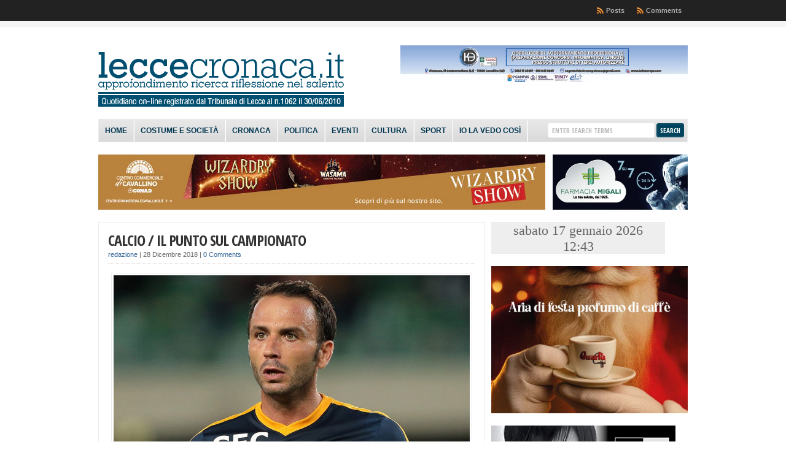

--- FILE ---
content_type: text/html; charset=UTF-8
request_url: http://www.leccecronaca.it/index.php/2018/12/28/calcio-il-punto-sul-campionato/
body_size: 197548
content:
<!DOCTYPE html PUBLIC "-//W3C//DTD XHTML 1.0 Transitional//EN" "http://www.w3.org/TR/xhtml1/DTD/xhtml1-transitional.dtd">

<html xmlns="http://www.w3.org/1999/xhtml" lang="it-IT">

<head profile="http://gmpg.org/xfn/11">

<meta http-equiv="X-UA-Compatible" content="IE=edge" />

<meta http-equiv="Content-Type" content="text/html; charset=UTF-8" />

<title>   CALCIO / IL PUNTO SUL CAMPIONATO  : LecceCronaca.it</title>

<link rel="stylesheet" href="https://www.leccecronaca.it/wordpress/wp-content/themes/wp-clear8.1/style.css" type="text/css" media="screen" />

<link rel="stylesheet" href="https://www.leccecronaca.it/wordpress/wp-content/themes/wp-clear8.1/style-font.css" type="text/css" media="screen" />

	<!-- Responsive Design Resources -->
	<link rel="stylesheet" href="https://www.leccecronaca.it/wordpress/wp-content/themes/wp-clear8.1/style-responsive.css" type="text/css" media="screen" />
	<meta name="viewport" content="width=device-width,initial-scale=1" />

<link rel="pingback" href="https://www.leccecronaca.it/wordpress/xmlrpc.php" />

<meta name='robots' content='max-image-preview:large' />
<link rel="alternate" type="application/rss+xml" title="LecceCronaca.it &raquo; Feed" href="https://www.leccecronaca.it/index.php/feed/" />
<link rel="alternate" type="application/rss+xml" title="LecceCronaca.it &raquo; Feed dei commenti" href="https://www.leccecronaca.it/index.php/comments/feed/" />
<link rel="alternate" type="application/rss+xml" title="LecceCronaca.it &raquo; CALCIO / IL PUNTO SUL CAMPIONATO Feed dei commenti" href="https://www.leccecronaca.it/index.php/2018/12/28/calcio-il-punto-sul-campionato/feed/" />
<script type="text/javascript">
window._wpemojiSettings = {"baseUrl":"https:\/\/s.w.org\/images\/core\/emoji\/14.0.0\/72x72\/","ext":".png","svgUrl":"https:\/\/s.w.org\/images\/core\/emoji\/14.0.0\/svg\/","svgExt":".svg","source":{"concatemoji":"https:\/\/www.leccecronaca.it\/wordpress\/wp-includes\/js\/wp-emoji-release.min.js?ver=6.2.8"}};
/*! This file is auto-generated */
!function(e,a,t){var n,r,o,i=a.createElement("canvas"),p=i.getContext&&i.getContext("2d");function s(e,t){p.clearRect(0,0,i.width,i.height),p.fillText(e,0,0);e=i.toDataURL();return p.clearRect(0,0,i.width,i.height),p.fillText(t,0,0),e===i.toDataURL()}function c(e){var t=a.createElement("script");t.src=e,t.defer=t.type="text/javascript",a.getElementsByTagName("head")[0].appendChild(t)}for(o=Array("flag","emoji"),t.supports={everything:!0,everythingExceptFlag:!0},r=0;r<o.length;r++)t.supports[o[r]]=function(e){if(p&&p.fillText)switch(p.textBaseline="top",p.font="600 32px Arial",e){case"flag":return s("\ud83c\udff3\ufe0f\u200d\u26a7\ufe0f","\ud83c\udff3\ufe0f\u200b\u26a7\ufe0f")?!1:!s("\ud83c\uddfa\ud83c\uddf3","\ud83c\uddfa\u200b\ud83c\uddf3")&&!s("\ud83c\udff4\udb40\udc67\udb40\udc62\udb40\udc65\udb40\udc6e\udb40\udc67\udb40\udc7f","\ud83c\udff4\u200b\udb40\udc67\u200b\udb40\udc62\u200b\udb40\udc65\u200b\udb40\udc6e\u200b\udb40\udc67\u200b\udb40\udc7f");case"emoji":return!s("\ud83e\udef1\ud83c\udffb\u200d\ud83e\udef2\ud83c\udfff","\ud83e\udef1\ud83c\udffb\u200b\ud83e\udef2\ud83c\udfff")}return!1}(o[r]),t.supports.everything=t.supports.everything&&t.supports[o[r]],"flag"!==o[r]&&(t.supports.everythingExceptFlag=t.supports.everythingExceptFlag&&t.supports[o[r]]);t.supports.everythingExceptFlag=t.supports.everythingExceptFlag&&!t.supports.flag,t.DOMReady=!1,t.readyCallback=function(){t.DOMReady=!0},t.supports.everything||(n=function(){t.readyCallback()},a.addEventListener?(a.addEventListener("DOMContentLoaded",n,!1),e.addEventListener("load",n,!1)):(e.attachEvent("onload",n),a.attachEvent("onreadystatechange",function(){"complete"===a.readyState&&t.readyCallback()})),(e=t.source||{}).concatemoji?c(e.concatemoji):e.wpemoji&&e.twemoji&&(c(e.twemoji),c(e.wpemoji)))}(window,document,window._wpemojiSettings);
</script>
<style type="text/css">
img.wp-smiley,
img.emoji {
	display: inline !important;
	border: none !important;
	box-shadow: none !important;
	height: 1em !important;
	width: 1em !important;
	margin: 0 0.07em !important;
	vertical-align: -0.1em !important;
	background: none !important;
	padding: 0 !important;
}
</style>
	<link rel='stylesheet' id='wp-block-library-css' href='https://www.leccecronaca.it/wordpress/wp-includes/css/dist/block-library/style.min.css?ver=6.2.8' type='text/css' media='all' />
<link rel='stylesheet' id='classic-theme-styles-css' href='https://www.leccecronaca.it/wordpress/wp-includes/css/classic-themes.min.css?ver=6.2.8' type='text/css' media='all' />
<style id='global-styles-inline-css' type='text/css'>
body{--wp--preset--color--black: #000000;--wp--preset--color--cyan-bluish-gray: #abb8c3;--wp--preset--color--white: #ffffff;--wp--preset--color--pale-pink: #f78da7;--wp--preset--color--vivid-red: #cf2e2e;--wp--preset--color--luminous-vivid-orange: #ff6900;--wp--preset--color--luminous-vivid-amber: #fcb900;--wp--preset--color--light-green-cyan: #7bdcb5;--wp--preset--color--vivid-green-cyan: #00d084;--wp--preset--color--pale-cyan-blue: #8ed1fc;--wp--preset--color--vivid-cyan-blue: #0693e3;--wp--preset--color--vivid-purple: #9b51e0;--wp--preset--gradient--vivid-cyan-blue-to-vivid-purple: linear-gradient(135deg,rgba(6,147,227,1) 0%,rgb(155,81,224) 100%);--wp--preset--gradient--light-green-cyan-to-vivid-green-cyan: linear-gradient(135deg,rgb(122,220,180) 0%,rgb(0,208,130) 100%);--wp--preset--gradient--luminous-vivid-amber-to-luminous-vivid-orange: linear-gradient(135deg,rgba(252,185,0,1) 0%,rgba(255,105,0,1) 100%);--wp--preset--gradient--luminous-vivid-orange-to-vivid-red: linear-gradient(135deg,rgba(255,105,0,1) 0%,rgb(207,46,46) 100%);--wp--preset--gradient--very-light-gray-to-cyan-bluish-gray: linear-gradient(135deg,rgb(238,238,238) 0%,rgb(169,184,195) 100%);--wp--preset--gradient--cool-to-warm-spectrum: linear-gradient(135deg,rgb(74,234,220) 0%,rgb(151,120,209) 20%,rgb(207,42,186) 40%,rgb(238,44,130) 60%,rgb(251,105,98) 80%,rgb(254,248,76) 100%);--wp--preset--gradient--blush-light-purple: linear-gradient(135deg,rgb(255,206,236) 0%,rgb(152,150,240) 100%);--wp--preset--gradient--blush-bordeaux: linear-gradient(135deg,rgb(254,205,165) 0%,rgb(254,45,45) 50%,rgb(107,0,62) 100%);--wp--preset--gradient--luminous-dusk: linear-gradient(135deg,rgb(255,203,112) 0%,rgb(199,81,192) 50%,rgb(65,88,208) 100%);--wp--preset--gradient--pale-ocean: linear-gradient(135deg,rgb(255,245,203) 0%,rgb(182,227,212) 50%,rgb(51,167,181) 100%);--wp--preset--gradient--electric-grass: linear-gradient(135deg,rgb(202,248,128) 0%,rgb(113,206,126) 100%);--wp--preset--gradient--midnight: linear-gradient(135deg,rgb(2,3,129) 0%,rgb(40,116,252) 100%);--wp--preset--duotone--dark-grayscale: url('#wp-duotone-dark-grayscale');--wp--preset--duotone--grayscale: url('#wp-duotone-grayscale');--wp--preset--duotone--purple-yellow: url('#wp-duotone-purple-yellow');--wp--preset--duotone--blue-red: url('#wp-duotone-blue-red');--wp--preset--duotone--midnight: url('#wp-duotone-midnight');--wp--preset--duotone--magenta-yellow: url('#wp-duotone-magenta-yellow');--wp--preset--duotone--purple-green: url('#wp-duotone-purple-green');--wp--preset--duotone--blue-orange: url('#wp-duotone-blue-orange');--wp--preset--font-size--small: 13px;--wp--preset--font-size--medium: 20px;--wp--preset--font-size--large: 36px;--wp--preset--font-size--x-large: 42px;--wp--preset--spacing--20: 0.44rem;--wp--preset--spacing--30: 0.67rem;--wp--preset--spacing--40: 1rem;--wp--preset--spacing--50: 1.5rem;--wp--preset--spacing--60: 2.25rem;--wp--preset--spacing--70: 3.38rem;--wp--preset--spacing--80: 5.06rem;--wp--preset--shadow--natural: 6px 6px 9px rgba(0, 0, 0, 0.2);--wp--preset--shadow--deep: 12px 12px 50px rgba(0, 0, 0, 0.4);--wp--preset--shadow--sharp: 6px 6px 0px rgba(0, 0, 0, 0.2);--wp--preset--shadow--outlined: 6px 6px 0px -3px rgba(255, 255, 255, 1), 6px 6px rgba(0, 0, 0, 1);--wp--preset--shadow--crisp: 6px 6px 0px rgba(0, 0, 0, 1);}:where(.is-layout-flex){gap: 0.5em;}body .is-layout-flow > .alignleft{float: left;margin-inline-start: 0;margin-inline-end: 2em;}body .is-layout-flow > .alignright{float: right;margin-inline-start: 2em;margin-inline-end: 0;}body .is-layout-flow > .aligncenter{margin-left: auto !important;margin-right: auto !important;}body .is-layout-constrained > .alignleft{float: left;margin-inline-start: 0;margin-inline-end: 2em;}body .is-layout-constrained > .alignright{float: right;margin-inline-start: 2em;margin-inline-end: 0;}body .is-layout-constrained > .aligncenter{margin-left: auto !important;margin-right: auto !important;}body .is-layout-constrained > :where(:not(.alignleft):not(.alignright):not(.alignfull)){max-width: var(--wp--style--global--content-size);margin-left: auto !important;margin-right: auto !important;}body .is-layout-constrained > .alignwide{max-width: var(--wp--style--global--wide-size);}body .is-layout-flex{display: flex;}body .is-layout-flex{flex-wrap: wrap;align-items: center;}body .is-layout-flex > *{margin: 0;}:where(.wp-block-columns.is-layout-flex){gap: 2em;}.has-black-color{color: var(--wp--preset--color--black) !important;}.has-cyan-bluish-gray-color{color: var(--wp--preset--color--cyan-bluish-gray) !important;}.has-white-color{color: var(--wp--preset--color--white) !important;}.has-pale-pink-color{color: var(--wp--preset--color--pale-pink) !important;}.has-vivid-red-color{color: var(--wp--preset--color--vivid-red) !important;}.has-luminous-vivid-orange-color{color: var(--wp--preset--color--luminous-vivid-orange) !important;}.has-luminous-vivid-amber-color{color: var(--wp--preset--color--luminous-vivid-amber) !important;}.has-light-green-cyan-color{color: var(--wp--preset--color--light-green-cyan) !important;}.has-vivid-green-cyan-color{color: var(--wp--preset--color--vivid-green-cyan) !important;}.has-pale-cyan-blue-color{color: var(--wp--preset--color--pale-cyan-blue) !important;}.has-vivid-cyan-blue-color{color: var(--wp--preset--color--vivid-cyan-blue) !important;}.has-vivid-purple-color{color: var(--wp--preset--color--vivid-purple) !important;}.has-black-background-color{background-color: var(--wp--preset--color--black) !important;}.has-cyan-bluish-gray-background-color{background-color: var(--wp--preset--color--cyan-bluish-gray) !important;}.has-white-background-color{background-color: var(--wp--preset--color--white) !important;}.has-pale-pink-background-color{background-color: var(--wp--preset--color--pale-pink) !important;}.has-vivid-red-background-color{background-color: var(--wp--preset--color--vivid-red) !important;}.has-luminous-vivid-orange-background-color{background-color: var(--wp--preset--color--luminous-vivid-orange) !important;}.has-luminous-vivid-amber-background-color{background-color: var(--wp--preset--color--luminous-vivid-amber) !important;}.has-light-green-cyan-background-color{background-color: var(--wp--preset--color--light-green-cyan) !important;}.has-vivid-green-cyan-background-color{background-color: var(--wp--preset--color--vivid-green-cyan) !important;}.has-pale-cyan-blue-background-color{background-color: var(--wp--preset--color--pale-cyan-blue) !important;}.has-vivid-cyan-blue-background-color{background-color: var(--wp--preset--color--vivid-cyan-blue) !important;}.has-vivid-purple-background-color{background-color: var(--wp--preset--color--vivid-purple) !important;}.has-black-border-color{border-color: var(--wp--preset--color--black) !important;}.has-cyan-bluish-gray-border-color{border-color: var(--wp--preset--color--cyan-bluish-gray) !important;}.has-white-border-color{border-color: var(--wp--preset--color--white) !important;}.has-pale-pink-border-color{border-color: var(--wp--preset--color--pale-pink) !important;}.has-vivid-red-border-color{border-color: var(--wp--preset--color--vivid-red) !important;}.has-luminous-vivid-orange-border-color{border-color: var(--wp--preset--color--luminous-vivid-orange) !important;}.has-luminous-vivid-amber-border-color{border-color: var(--wp--preset--color--luminous-vivid-amber) !important;}.has-light-green-cyan-border-color{border-color: var(--wp--preset--color--light-green-cyan) !important;}.has-vivid-green-cyan-border-color{border-color: var(--wp--preset--color--vivid-green-cyan) !important;}.has-pale-cyan-blue-border-color{border-color: var(--wp--preset--color--pale-cyan-blue) !important;}.has-vivid-cyan-blue-border-color{border-color: var(--wp--preset--color--vivid-cyan-blue) !important;}.has-vivid-purple-border-color{border-color: var(--wp--preset--color--vivid-purple) !important;}.has-vivid-cyan-blue-to-vivid-purple-gradient-background{background: var(--wp--preset--gradient--vivid-cyan-blue-to-vivid-purple) !important;}.has-light-green-cyan-to-vivid-green-cyan-gradient-background{background: var(--wp--preset--gradient--light-green-cyan-to-vivid-green-cyan) !important;}.has-luminous-vivid-amber-to-luminous-vivid-orange-gradient-background{background: var(--wp--preset--gradient--luminous-vivid-amber-to-luminous-vivid-orange) !important;}.has-luminous-vivid-orange-to-vivid-red-gradient-background{background: var(--wp--preset--gradient--luminous-vivid-orange-to-vivid-red) !important;}.has-very-light-gray-to-cyan-bluish-gray-gradient-background{background: var(--wp--preset--gradient--very-light-gray-to-cyan-bluish-gray) !important;}.has-cool-to-warm-spectrum-gradient-background{background: var(--wp--preset--gradient--cool-to-warm-spectrum) !important;}.has-blush-light-purple-gradient-background{background: var(--wp--preset--gradient--blush-light-purple) !important;}.has-blush-bordeaux-gradient-background{background: var(--wp--preset--gradient--blush-bordeaux) !important;}.has-luminous-dusk-gradient-background{background: var(--wp--preset--gradient--luminous-dusk) !important;}.has-pale-ocean-gradient-background{background: var(--wp--preset--gradient--pale-ocean) !important;}.has-electric-grass-gradient-background{background: var(--wp--preset--gradient--electric-grass) !important;}.has-midnight-gradient-background{background: var(--wp--preset--gradient--midnight) !important;}.has-small-font-size{font-size: var(--wp--preset--font-size--small) !important;}.has-medium-font-size{font-size: var(--wp--preset--font-size--medium) !important;}.has-large-font-size{font-size: var(--wp--preset--font-size--large) !important;}.has-x-large-font-size{font-size: var(--wp--preset--font-size--x-large) !important;}
.wp-block-navigation a:where(:not(.wp-element-button)){color: inherit;}
:where(.wp-block-columns.is-layout-flex){gap: 2em;}
.wp-block-pullquote{font-size: 1.5em;line-height: 1.6;}
</style>
<script type='text/javascript' src='https://www.leccecronaca.it/wordpress/wp-includes/js/jquery/jquery.min.js?ver=3.6.4' id='jquery-core-js'></script>
<script type='text/javascript' src='https://www.leccecronaca.it/wordpress/wp-includes/js/jquery/jquery-migrate.min.js?ver=3.4.0' id='jquery-migrate-js'></script>
<script type='text/javascript' src='https://www.leccecronaca.it/wordpress/wp-content/themes/wp-clear8.1/js/suckerfish-cat.js?ver=6.2.8' id='suckerfish-cat-js'></script>
<script type='text/javascript' src='https://www.leccecronaca.it/wordpress/wp-content/themes/wp-clear8.1/js/jquery.mobilemenu.js?ver=6.2.8' id='mobilmenu-js'></script>
<script type='text/javascript' src='https://www.leccecronaca.it/wordpress/wp-content/themes/wp-clear8.1/js/flexslider.js?ver=6.2.8' id='flexslider-js'></script>
<link rel="https://api.w.org/" href="https://www.leccecronaca.it/index.php/wp-json/" /><link rel="alternate" type="application/json" href="https://www.leccecronaca.it/index.php/wp-json/wp/v2/posts/148544" /><link rel="EditURI" type="application/rsd+xml" title="RSD" href="https://www.leccecronaca.it/wordpress/xmlrpc.php?rsd" />
<link rel="wlwmanifest" type="application/wlwmanifest+xml" href="https://www.leccecronaca.it/wordpress/wp-includes/wlwmanifest.xml" />

<link rel="canonical" href="https://www.leccecronaca.it/index.php/2018/12/28/calcio-il-punto-sul-campionato/" />
<link rel='shortlink' href='https://www.leccecronaca.it/?p=148544' />
<link rel="alternate" type="application/json+oembed" href="https://www.leccecronaca.it/index.php/wp-json/oembed/1.0/embed?url=https%3A%2F%2Fwww.leccecronaca.it%2Findex.php%2F2018%2F12%2F28%2Fcalcio-il-punto-sul-campionato%2F" />
<link rel="alternate" type="text/xml+oembed" href="https://www.leccecronaca.it/index.php/wp-json/oembed/1.0/embed?url=https%3A%2F%2Fwww.leccecronaca.it%2Findex.php%2F2018%2F12%2F28%2Fcalcio-il-punto-sul-campionato%2F&#038;format=xml" />
<meta property='og:type' content='article' />
<meta property='og:title' content='CALCIO / IL PUNTO SUL CAMPIONATO' />
<meta property='og:url' content='https://www.leccecronaca.it/index.php/2018/12/28/calcio-il-punto-sul-campionato/' />
<meta property='og:description' content='(Rdl)______Tranne il Cittadella, sconfitto pesantemente a Verona, vincono tutte le squadre rivali del Lecce, che ha osservato il suo turno di riposo, nelle zone alte della classifica. Ecco il riepilogo della diciottesima giornata     27.12 21.00 Cosenza Salernitana 0 : 0    27.12. 21:00 Crotone Spezia 0 : 3     27.12. 21:00 Padova Benevento 0 : 1     27.12. 21:00 Palermo Ascoli 3 : 0     27.12. 21:00 Perugia Foggia 3 : 0     27.12. 21:00 Verona Cittadella 4 : 0     27.12. 19:00 Pescara Venezia 1 : 0     26.12. 15:00 Brescia Cremonese 3 : 2     26.12. 15:00 Carpi Livorno 1 : 4      Per effetto di questi risultati, ecco la nuova classifica    1. Palermo 17 9 7 1 30:13  34          2. Brescia 17 8 7 2 34:23 31            3. Verona 17 8 5 4 27:17 29            4. Lecce 17 8 5 4 29:22 29            5. Pescara 17 8 5 4 25:21 29            6. Benevento 17 8 4 5 26:20 28            7. Cittadella 17 6 8 3 20:16 26  [...]' />
<meta property='og:site_name' content='LecceCronaca.it' />
<meta property='fb:app_id' content='138559812944837' />
<meta property='og:locale' content='it_IT' />
<meta property='og:image' content='https://www.leccecronaca.it/wordpress/wp-content/uploads/2018/12/pazzini-verona_1105460supereva.jpg' />
<link rel='image_src' href='https://www.leccecronaca.it/wordpress/wp-content/uploads/2018/12/pazzini-verona_1105460supereva.jpg' />
<meta property='og:image' content='https://www.leccecronaca.it/wordpress/wp-content/uploads/2018/12/pazzini-verona_1105460supereva-1024x584.jpg' />
<link rel='image_src' href='https://www.leccecronaca.it/wordpress/wp-content/uploads/2018/12/pazzini-verona_1105460supereva-1024x584.jpg' />

<!-- Alternate Stylesheet -->
<link href="https://www.leccecronaca.it/wordpress/wp-content/themes/wp-clear8.1/styles/default.css" rel="stylesheet" type="text/css" />

<!-- Custom Styles from Theme Setting Page -->
<style type="text/css">
body {background-color:#ffffff;}
h1,h2,h3,h4,h5,h6,h7,#sitetitle .title {font-weight:bold;}
#sitetitle,#logo {float:left;width:49%;}
#sitetitle .title {font-family:Arial,Helvetica,sans-serif;}
#sitetitle .title,#sitetitle .description {float:none;text-indent:-999em;position:absolute;display:none;left:-999em;}
#topnav,#topnav ul ul a {font-size:8pt;font-weight:bold;font-family:Tahoma,Verdana,sans-serif;}
#catnav,#catnav ul ul a {font-size:9pt;font-weight:bold;font-family:Calibri,Arial,sans-serif;background-color:#e6e6e6;}
#catnav ul a,#catnav ul ul a {color:#00354f;}
#catnav ul a:hover,#catnav ul ul a:hover {color:#ffffff;}
#catnav ul a:hover,#catnav ul ul a:hover {background-color:#2b2b2b;}
.maincontent, #content {font-size:11pt;}
#contentright {font-size:8pt;}
a.comment-reply-link,a.comment-reply-link:link,a.comment-reply-link:visited,#commentform input#submit,.archive-tabs a,.archive-tabs a:link,.archive-tabs a:visited,a.more-link,a.more-link:link,a.more-link:visited,p.email-form .subbutton,#searchform #submitbutton {border-color:#00435c;background-color:#00435c;}
a.comment-reply-link,a.comment-reply-link:link,a.comment-reply-link:visited,#commentform input#submit,.archive-tabs a,.archive-tabs a:link,.archive-tabs a:visited,a.more-link,a.more-link:link,a.more-link:visited,p.email-form .subbutton,#searchform #submitbutton {color:#ffffff !important;}
#footer {background:#000000;font-size:8pt;}
</style>

<!-- Styles from custom.css -->
<link href="https://www.leccecronaca.it/wordpress/wp-content/themes/wp-clear8.1/custom.css" rel="stylesheet" type="text/css" />

	<!-- MobileMenu JS -->
	<script type="text/javascript">
		jQuery(function () {
			jQuery('.nav').mobileMenu({ defaultText: 'Navigate to ...' });
			jQuery('.catnav').mobileMenu({ defaultText: 'Navigate to ... ', className: 'select-menu-catnav' });
		});
	</script>

	<!-- Media Queries Script for IE8 and Older -->
	<!--[if lt IE 9]>
		<script type="text/javascript" src="http://css3-mediaqueries-js.googlecode.com/svn/trunk/css3-mediaqueries.js"></script>
	<![endif]-->
<style type="text/css">.recentcomments a{display:inline !important;padding:0 !important;margin:0 !important;}</style><style id="wpforms-css-vars-root">
				:root {
					--wpforms-field-border-radius: 3px;
--wpforms-field-background-color: #ffffff;
--wpforms-field-border-color: rgba( 0, 0, 0, 0.25 );
--wpforms-field-text-color: rgba( 0, 0, 0, 0.7 );
--wpforms-label-color: rgba( 0, 0, 0, 0.85 );
--wpforms-label-sublabel-color: rgba( 0, 0, 0, 0.55 );
--wpforms-label-error-color: #d63637;
--wpforms-button-border-radius: 3px;
--wpforms-button-background-color: #066aab;
--wpforms-button-text-color: #ffffff;
--wpforms-field-size-input-height: 43px;
--wpforms-field-size-input-spacing: 15px;
--wpforms-field-size-font-size: 16px;
--wpforms-field-size-line-height: 19px;
--wpforms-field-size-padding-h: 14px;
--wpforms-field-size-checkbox-size: 16px;
--wpforms-field-size-sublabel-spacing: 5px;
--wpforms-field-size-icon-size: 1;
--wpforms-label-size-font-size: 16px;
--wpforms-label-size-line-height: 19px;
--wpforms-label-size-sublabel-font-size: 14px;
--wpforms-label-size-sublabel-line-height: 17px;
--wpforms-button-size-font-size: 17px;
--wpforms-button-size-height: 41px;
--wpforms-button-size-padding-h: 15px;
--wpforms-button-size-margin-top: 10px;

				}
			</style>

</head>

<body class="post-template-default single single-post postid-148544 single-format-standard c-sw">

<div class="outer-wrap">

			<div class="nav-wrapper">
			<div id="topnav">
				<div class="limit">
					<ul class="nav clearfix">
												<li class="rss-comments"><a title="Comments RSS Feed" href="https://www.leccecronaca.it/index.php/comments/feed/">Comments</a></li>
						<li class="rss-content"><a title="Posts RSS Feed" href="https://www.leccecronaca.it/index.php/feed/">Posts</a></li>
					</ul>
				</div>
			</div>
		</div>
	
	<div id="wrap">

		<div id="header">
			<div id="head-content" class="clearfix">
									<div id="logo">
						<a href="https://www.leccecronaca.it" title="LecceCronaca.it"><img src="https://www.leccecronaca.it/wordpress/wp-content/uploads/2012/11/Testata-con-registro31.png" alt="LecceCronaca.it" /></a>
					</div>
								<div class="head-banner468">
	<a href='https://www.koineurope.com/'>
<img src='https://www.leccecronaca.it/wordpress/wp-content/uploads/2025/08/Koine-BANNER-468X60-PX-LECCECRONACA.jpg' alt='banner ad' /></a></div>
			</div>
		</div>


					<div class="nav-wrapper_cat">
				<div id="catnav">
					<ul class="catnav clearfix">
						<li id="menu-item-137364" class="menu-item menu-item-type-custom menu-item-object-custom menu-item-home menu-item-137364"><a href="http://www.leccecronaca.it/">Home</a></li>
<li id="menu-item-6530" class="menu-item menu-item-type-taxonomy menu-item-object-category menu-item-6530"><a href="https://www.leccecronaca.it/index.php/category/costumeesocieta/">Costume e società</a></li>
<li id="menu-item-19989" class="menu-item menu-item-type-taxonomy menu-item-object-category menu-item-19989"><a href="https://www.leccecronaca.it/index.php/category/cronaca/">Cronaca</a></li>
<li id="menu-item-50304" class="menu-item menu-item-type-taxonomy menu-item-object-category menu-item-50304"><a href="https://www.leccecronaca.it/index.php/category/politica/">Politica</a></li>
<li id="menu-item-50303" class="menu-item menu-item-type-taxonomy menu-item-object-category menu-item-50303"><a href="https://www.leccecronaca.it/index.php/category/eventi/">Eventi</a></li>
<li id="menu-item-937" class="menu-item menu-item-type-taxonomy menu-item-object-category menu-item-937"><a href="https://www.leccecronaca.it/index.php/category/cultura/">Cultura</a></li>
<li id="menu-item-944" class="menu-item menu-item-type-taxonomy menu-item-object-category current-post-ancestor current-menu-parent current-post-parent menu-item-944"><a href="https://www.leccecronaca.it/index.php/category/sport/">Sport</a></li>
<li id="menu-item-5761" class="menu-item menu-item-type-taxonomy menu-item-object-category menu-item-5761"><a href="https://www.leccecronaca.it/index.php/category/la-vedo/">Io la vedo così</a></li>
						<li class="search"><form id="searchform" method="get" action="https://www.leccecronaca.it/" ><input type="text" value="Enter Search Terms" onfocus="if (this.value == 'Enter Search Terms') {this.value = '';}" onblur="if (this.value == '') {this.value = 'Enter Search Terms';}" size="18" maxlength="50" name="s" id="searchfield" /><input type="submit" value="search" id="submitbutton" /></form>
</li>
					</ul>
				</div>
			</div>
		
		
<div class="banner728-container clearfix">
	<div class="banner728 left">
		<a href='https://www.centrocommercialecavallino.it'>
<img src='https://www.leccecronaca.it/wordpress/wp-content/uploads/2025/12/728x90.jpg' alt='banner ad'/></a>	</div>
		
	<div class="banner220">
		<a href='http://farmaciamigali.it/'><img src='http://www.leccecronaca.it/wordpress/wp-content/uploads/2022/04/FARMACI-MIGALI-AMICA-BANNER_220x90.png' alt='banner ad' /></a>	</div>
	</div>


		<div id="page" class="clearfix">

			<div class="page-border clearfix">


				<div id="contentleft" class="clearfix">


					<div id="content" class="clearfix">

						
						

						<div class="post" id="post-main-148544">

							<div class="entry">

								<h1 class="post-title single entry-title"><a href="https://www.leccecronaca.it/index.php/2018/12/28/calcio-il-punto-sul-campionato/" rel="bookmark" title="Permanent Link to CALCIO / IL PUNTO SUL CAMPIONATO">CALCIO / IL PUNTO SUL CAMPIONATO</a></h1>

								<div class="meta single">

	<span class="meta-author">
		<a href="https://www.leccecronaca.it/index.php/author/redazione/" title="Articoli scritti da redazione" rel="author">redazione</a> | 
	</span> 

	<span class="meta-date">
		28 Dicembre 2018	</span> 

		<span class="meta-comments">
		 | <a href="https://www.leccecronaca.it/index.php/2018/12/28/calcio-il-punto-sul-campionato/#respond" rel="bookmark" title="Comments for CALCIO / IL PUNTO SUL CAMPIONATO">0 Comments</a>
	</span>
	 

</div>
								
								<p><img decoding="async" class="aligncenter size-large wp-image-148546" src="https://www.leccecronaca.it/wordpress/wp-content/uploads/2018/12/pazzini-verona_1105460supereva-1024x584.jpg" alt="" width="1024" height="584" srcset="https://www.leccecronaca.it/wordpress/wp-content/uploads/2018/12/pazzini-verona_1105460supereva-1024x584.jpg 1024w, https://www.leccecronaca.it/wordpress/wp-content/uploads/2018/12/pazzini-verona_1105460supereva-300x171.jpg 300w, https://www.leccecronaca.it/wordpress/wp-content/uploads/2018/12/pazzini-verona_1105460supereva-768x438.jpg 768w, https://www.leccecronaca.it/wordpress/wp-content/uploads/2018/12/pazzini-verona_1105460supereva.jpg 1217w" sizes="(max-width: 1024px) 100vw, 1024px" />(Rdl)______Tranne il Cittadella, sconfitto pesantemente a Verona, vincono tutte le squadre rivali del Lecce, che ha osservato il suo turno di riposo, nelle zone alte della classifica.</p>
<p>Ecco il riepilogo della diciottesima giornata</p>
<table class="soccer">
<tbody>
<tr id="g_1_4QpjvItf" class="odd stage-finished" title="">
<td class="cell_ad time" title="Clicca per i dettagli dell'incontro!"></td>
<td class="cell_ab team-home" title="Clicca per i dettagli dell'incontro!">27.12 21.00</td>
<td class="cell_ac team-away" title="Clicca per i dettagli dell'incontro!">Cosenza</td>
<td class="cell_sa score bold">Salernitana</td>
<td class="cell_ia icons">0 : 0</td>
</tr>
<tr id="g_1_bmpfwxd0" class="even stage-finished">
<td class="cell_ib icons left"></td>
<td class="cell_ad time" title="Clicca per i dettagli dell'incontro!">27.12. 21:00</td>
<td class="cell_ab team-home" title="Clicca per i dettagli dell'incontro!"><span class="padr">Crotone</span></td>
<td class="cell_ac team-away bold" title="Clicca per i dettagli dell'incontro!"><span class="padl">Spezia</span></td>
<td class="cell_sa score bold">0 : 3</td>
<td class="cell_ia icons"></td>
</tr>
<tr id="g_1_fFw3yGQC" class="odd stage-finished">
<td class="cell_ib icons left"></td>
<td class="cell_ad time" title="Clicca per i dettagli dell'incontro!">27.12. 21:00</td>
<td class="cell_ab team-home" title="Clicca per i dettagli dell'incontro!"><span class="padr">Padova</span></td>
<td class="cell_ac team-away bold" title="Clicca per i dettagli dell'incontro!"><span class="padl">Benevento</span></td>
<td class="cell_sa score bold">0 : 1</td>
<td class="cell_ia icons"></td>
</tr>
<tr id="g_1_Y5x7zztJ" class="even stage-finished">
<td class="cell_ib icons left"></td>
<td class="cell_ad time">27.12. 21:00</td>
<td class="cell_ab team-home bold" title="Clicca per i dettagli dell'incontro!"><span class="padr">Palermo</span></td>
<td class="cell_ac team-away" title="Clicca per i dettagli dell'incontro!"><span class="padl">Ascoli</span></td>
<td class="cell_sa score bold">3 : 0</td>
<td class="cell_ia icons"></td>
</tr>
<tr id="g_1_MLVlaJIJ" class="odd stage-finished">
<td class="cell_ib icons left"></td>
<td class="cell_ad time">27.12. 21:00</td>
<td class="cell_ab team-home bold" title="Clicca per i dettagli dell'incontro!"><span class="padr">Perugia</span></td>
<td class="cell_ac team-away" title="Clicca per i dettagli dell'incontro!"><span class="padl">Foggia</span></td>
<td class="cell_sa score bold">3 : 0</td>
<td class="cell_ia icons"></td>
</tr>
<tr id="g_1_CjlbxdB6" class="even stage-finished">
<td class="cell_ib icons left"></td>
<td class="cell_ad time">27.12. 21:00</td>
<td class="cell_ab team-home bold" title="Clicca per i dettagli dell'incontro!"><span class="padr">Verona</span></td>
<td class="cell_ac team-away" title="Clicca per i dettagli dell'incontro!"><span class="padl">Cittadella</span></td>
<td class="cell_sa score bold">4 : 0</td>
<td class="cell_ia icons"></td>
</tr>
<tr id="g_1_0CUhbwYP" class="odd stage-finished">
<td class="cell_ib icons left"></td>
<td class="cell_ad time">27.12. 19:00</td>
<td class="cell_ab team-home bold" title="Clicca per i dettagli dell'incontro!"><span class="padr">Pescara</span></td>
<td class="cell_ac team-away" title="Clicca per i dettagli dell'incontro!"><span class="padl">Venezia</span></td>
<td class="cell_sa score bold">1 : 0</td>
<td class="cell_ia icons"></td>
</tr>
<tr id="g_1_pOUltvCs" class="even stage-finished">
<td class="cell_ib icons left"></td>
<td class="cell_ad time">26.12. 15:00</td>
<td class="cell_ab team-home bold" title="Clicca per i dettagli dell'incontro!"><span class="padr">Brescia</span></td>
<td class="cell_ac team-away" title="Clicca per i dettagli dell'incontro!"><span class="padl">Cremonese</span></td>
<td class="cell_sa score bold" title="Clicca per i dettagli dell'incontro!">3 : 2</td>
<td class="cell_ia icons"></td>
</tr>
<tr id="g_1_QZonubRm" class="odd no-border-bottom stage-finished">
<td class="cell_ib icons left"></td>
<td class="cell_ad time">26.12. 15:00</td>
<td class="cell_ab team-home" title="Clicca per i dettagli dell'incontro!"><span class="padr">Carpi</span></td>
<td class="cell_ac team-away bold" title="Clicca per i dettagli dell'incontro!"><span class="padl">Livorno</span></td>
<td class="cell_sa score bold" title="Clicca per i dettagli dell'incontro!">1 : 4</td>
</tr>
</tbody>
</table>
<p>&nbsp;</p>
<p>Per effetto di questi risultati, ecco la nuova classifica</p>
<table id="table-type-1" class="stats-table stats-main table-1" title="">
<tbody title="">
<tr class="odd glib-participant-n38Nktmn" title="" data-def-order="0">
<td class="participant_name col_participant_name col_name">1.</td>
<td class="matches_played col_matches_played">Palermo</td>
<td class="wins_regular col_wins_regular">17</td>
<td class="draws col_draws">9</td>
<td class="losses_regular col_losses_regular">7</td>
<td class="goals col_goals">1</td>
<td class="goals col_goals">30:13</td>
<td class="form col_form" title="">
<div class="matches-5 " title=""><a class="form-bg form-s glib-event-b1PSiyBg glib-participants-C0yUqo8c-n38Nktmn glib-partnames-cittadella;palermo" title="[b]Prossima partita:[/b] Cittadella - Palermo 30.12.2018">34 </a><a class="form-bg form-w glib-event-Y5x7zztJ glib-participants-n38Nktmn-hd6UOqvB glib-partnames-palermo;ascoli" title="[b]3:0&amp;nbsp;[/b](Palermo - Ascoli) 27.12.2018"> </a><a class="form-bg form-d glib-event-lhqJo0lK glib-participants-re6VD39b-n38Nktmn glib-partnames-spezia;palermo" title="[b]1:1&amp;nbsp;[/b](Spezia - Palermo) 23.12.2018"> </a><a class="form-bg form-d glib-event-dbKuYtKK glib-participants-n38Nktmn-0zxhbdWT glib-partnames-palermo;livorno" title="[b]1:1&amp;nbsp;[/b](Palermo - Livorno) 15.12.2018"> </a><a class="form-bg form-w glib-event-nohjNP52 glib-participants-2gUwEtrE-n38Nktmn glib-partnames-padova;palermo" title="[b]1:3&amp;nbsp;[/b](Padova - Palermo) 08.12.2018"> </a><a class="form-bg form-bg-last form-d glib-event-6ifNJjaA glib-participants-n38Nktmn-rZhSxrse glib-partnames-palermo;benevento" title="[b]0:0&amp;nbsp;[/b](Palermo - Benevento) 30.11.2018"> </a></div>
</td>
</tr>
<tr class="even glib-participant-jci0qO9B" title="" data-def-order="1">
<td class="rank col_rank no q1 col_sorted" title="Promozione - Serie A">2.</td>
<td class="participant_name col_participant_name col_name"><span class="team_name_span"><a>Brescia</a></span></td>
<td class="matches_played col_matches_played">17</td>
<td class="wins_regular col_wins_regular">8</td>
<td class="draws col_draws">7</td>
<td class="losses_regular col_losses_regular">2</td>
<td class="goals col_goals">34:23</td>
<td class="goals col_goals">31</td>
<td class="form col_form" title="">
<div class="matches-5 " title=""><a class="form-bg form-s glib-event-4vQOhHem glib-participants-rZhSxrse-jci0qO9B glib-partnames-benevento;brescia" title="[b]Prossima partita:[/b] Benevento - Brescia 30.12.2018"> </a><a class="form-bg form-w glib-event-pOUltvCs glib-participants-jci0qO9B-KUzfp5N3 glib-partnames-brescia;cremonese" title="[b]3:2&amp;nbsp;[/b](Brescia - Cremonese) 26.12.2018"> </a><a class="form-bg form-d glib-event-hU5BSKsr glib-participants-hd6UOqvB-jci0qO9B glib-partnames-ascoli;brescia" title="[b]1:1&amp;nbsp;[/b](Ascoli - Brescia) 21.12.2018"> </a><a class="form-bg form-w glib-event-CApxELSl glib-participants-jci0qO9B-G8lYsMgU glib-partnames-brescia;lecce" title="[b]2:1&amp;nbsp;[/b](Brescia - Lecce) 16.12.2018"> </a><a class="form-bg form-w glib-event-KbjbL3zF glib-participants-Mq05g4BP-jci0qO9B glib-partnames-salernitana;brescia" title="[b]1:3&amp;nbsp;[/b](Salernitana - Brescia) 10.12.2018"> </a><a class="form-bg form-bg-last form-w glib-event-nmNd3VET glib-participants-jci0qO9B-0zxhbdWT glib-partnames-brescia;livorno" title="[b]2:0&amp;nbsp;[/b](Brescia - Livorno) 02.12.2018"> </a></div>
</td>
</tr>
<tr class="odd glib-participant-rJVAIaHo" data-def-order="2">
<td class="rank col_rank no q3 col_sorted" title="Qualificazione - Serie B (Play Off)">3.</td>
<td class="participant_name col_participant_name col_name"><span class="team_name_span"><a>Verona</a></span></td>
<td class="matches_played col_matches_played">17</td>
<td class="wins_regular col_wins_regular">8</td>
<td class="draws col_draws">5</td>
<td class="losses_regular col_losses_regular">4</td>
<td class="goals col_goals">27:17</td>
<td class="goals col_goals">29</td>
<td class="form col_form">
<div class="matches-5 "><a class="form-bg form-s glib-event-fTIyjFu6 glib-participants-4nSGWbrR-rJVAIaHo glib-partnames-foggia;verona" title="[b]Prossima partita:[/b] Foggia - Verona 30.12.2018"> </a><a class="form-bg form-w glib-event-CjlbxdB6 glib-participants-rJVAIaHo-C0yUqo8c glib-partnames-verona;cittadella" title="[b]4:0&amp;nbsp;[/b](Verona - Cittadella) 27.12.2018"> </a><a class="form-bg form-d glib-event-Yq1WNddD glib-participants-0zxhbdWT-rJVAIaHo glib-partnames-livorno;verona" title="[b]0:0&amp;nbsp;[/b](Livorno - Verona) 22.12.2018"> </a><a class="form-bg form-w glib-event-vNPzZM4E glib-participants-rJVAIaHo-WW0i6v4C glib-partnames-verona;pescara" title="[b]3:1&amp;nbsp;[/b](Verona - Pescara) 17.12.2018"> </a><a class="form-bg form-w glib-event-Qu7e1rqq glib-participants-rZhSxrse-rJVAIaHo glib-partnames-benevento;verona" title="[b]0:1&amp;nbsp;[/b](Benevento - Verona) 09.12.2018"> </a><a class="form-bg form-bg-last form-d glib-event-juCWAeGu glib-participants-rJVAIaHo-n38Nktmn glib-partnames-verona;palermo" title="[b]1:1&amp;nbsp;[/b](Verona - Palermo) 23.11.2018"> </a></div>
</td>
</tr>
<tr class="even glib-participant-G8lYsMgU" data-def-order="3">
<td class="rank col_rank no q3 col_sorted" title="Qualificazione - Serie B (Play Off)">4.</td>
<td class="participant_name col_participant_name col_name"><span class="team_name_span"><a>Lecce</a></span></td>
<td class="matches_played col_matches_played">17</td>
<td class="wins_regular col_wins_regular">8</td>
<td class="draws col_draws">5</td>
<td class="losses_regular col_losses_regular">4</td>
<td class="goals col_goals">29:22</td>
<td class="goals col_goals">29</td>
<td class="form col_form">
<div class="matches-5 "><a class="form-bg form-s glib-event-vJqDWQvo glib-participants-re6VD39b-G8lYsMgU glib-partnames-spezia;lecce" title="[b]Prossima partita:[/b] Spezia - Lecce 30.12.2018"> </a><a class="form-bg form-w glib-event-fg2SOxs7 glib-participants-G8lYsMgU-2gUwEtrE glib-partnames-lecce;padova" title="[b]3:2&amp;nbsp;[/b](Lecce - Padova) 23.12.2018"> </a><a class="form-bg form-l 3 glib-event-CApxELSl glib-participants-jci0qO9B-G8lYsMgU glib-partnames-brescia;lecce" title="[b]2:1&amp;nbsp;[/b](Brescia - Lecce) 16.12.2018"> </a><a class="form-bg form-d glib-event-WxA3aMDe glib-participants-G8lYsMgU-ht2m7Kl6 glib-partnames-lecce;perugia" title="[b]0:0&amp;nbsp;[/b](Lecce - Perugia) 08.12.2018"> </a><a class="form-bg form-w glib-event-ld9ObkNp glib-participants-4Mj4hjbN-G8lYsMgU glib-partnames-carpi;lecce" title="[b]0:1&amp;nbsp;[/b](Carpi - Lecce) 02.12.2018"> </a><a class="form-bg form-bg-last form-w glib-event-UVAzAFVo glib-participants-G8lYsMgU-KUzfp5N3 glib-partnames-lecce;cremonese" title="[b]2:0&amp;nbsp;[/b](Lecce - Cremonese) 25.11.2018"> </a></div>
</td>
</tr>
<tr class="odd glib-participant-WW0i6v4C" data-def-order="4">
<td class="rank col_rank no q3 col_sorted" title="Qualificazione - Serie B (Play Off)">5.</td>
<td class="participant_name col_participant_name col_name"><span class="team_name_span"><a>Pescara</a></span></td>
<td class="matches_played col_matches_played">17</td>
<td class="wins_regular col_wins_regular">8</td>
<td class="draws col_draws">5</td>
<td class="losses_regular col_losses_regular">4</td>
<td class="goals col_goals">25:21</td>
<td class="goals col_goals">29</td>
<td class="form col_form">
<div class="matches-5 "><a class="form-bg form-s glib-event-StHqlgAI glib-participants-Mq05g4BP-WW0i6v4C glib-partnames-salernitana;pescara" title="[b]Prossima partita:[/b] Salernitana - Pescara 30.12.2018"> </a><a class="form-bg form-w glib-event-0CUhbwYP glib-participants-WW0i6v4C-MkPmVv50 glib-partnames-pescara;unione-venezia" title="[b]1:0&amp;nbsp;[/b](Pescara - Venezia) 27.12.2018"> </a><a class="form-bg form-l 3 glib-event-vNPzZM4E glib-participants-rJVAIaHo-WW0i6v4C glib-partnames-verona;pescara" title="[b]3:1&amp;nbsp;[/b](Verona - Pescara) 17.12.2018"> </a><a class="form-bg form-w glib-event-QyifMqL8 glib-participants-WW0i6v4C-4Mj4hjbN glib-partnames-pescara;carpi" title="[b]2:0&amp;nbsp;[/b](Pescara - Carpi) 07.12.2018"> </a><a class="form-bg form-l 3 glib-event-prgRIAEG glib-participants-ht2m7Kl6-WW0i6v4C glib-partnames-perugia;pescara" title="[b]2:1&amp;nbsp;[/b](Perugia - Pescara) 02.12.2018"> </a><a class="form-bg form-bg-last form-d glib-event-KK3m7DF4 glib-participants-WW0i6v4C-hd6UOqvB glib-partnames-pescara;ascoli" title="[b]1:1&amp;nbsp;[/b](Pescara - Ascoli) 25.11.2018"> </a></div>
</td>
</tr>
<tr class="even glib-participant-rZhSxrse" data-def-order="5">
<td class="rank col_rank no q3 col_sorted" title="Qualificazione - Serie B (Play Off)">6.</td>
<td class="participant_name col_participant_name col_name"><span class="team_name_span"><a>Benevento</a></span></td>
<td class="matches_played col_matches_played">17</td>
<td class="wins_regular col_wins_regular">8</td>
<td class="draws col_draws">4</td>
<td class="losses_regular col_losses_regular">5</td>
<td class="goals col_goals">26:20</td>
<td class="goals col_goals">28</td>
<td class="form col_form">
<div class="matches-5 "><a class="form-bg form-s glib-event-4vQOhHem glib-participants-rZhSxrse-jci0qO9B glib-partnames-benevento;brescia" title="[b]Prossima partita:[/b] Benevento - Brescia 30.12.2018"> </a><a class="form-bg form-w glib-event-fFw3yGQC glib-participants-2gUwEtrE-rZhSxrse glib-partnames-padova;benevento" title="[b]0:1&amp;nbsp;[/b](Padova - Benevento) 27.12.2018"> </a><a class="form-bg form-w glib-event-449FRvcl glib-participants-rZhSxrse-d8H0SxkJ glib-partnames-benevento;crotone" title="[b]3:0&amp;nbsp;[/b](Benevento - Crotone) 23.12.2018"> </a><a class="form-bg form-d glib-event-YPYpCac1 glib-participants-p84TeBhA-rZhSxrse glib-partnames-cosenza;benevento" title="[b]0:0&amp;nbsp;[/b](Cosenza - Benevento) 16.12.2018"> </a><a class="form-bg form-l 3 glib-event-Qu7e1rqq glib-participants-rZhSxrse-rJVAIaHo glib-partnames-benevento;verona" title="[b]0:1&amp;nbsp;[/b](Benevento - Verona) 09.12.2018"> </a><a class="form-bg form-bg-last form-d glib-event-6ifNJjaA glib-participants-n38Nktmn-rZhSxrse glib-partnames-palermo;benevento" title="[b]0:0&amp;nbsp;[/b](Palermo - Benevento) 30.11.2018"> </a></div>
</td>
</tr>
<tr class="odd glib-participant-C0yUqo8c" data-def-order="6">
<td class="rank col_rank no q3 col_sorted" title="Qualificazione - Serie B (Play Off)">7.</td>
<td class="participant_name col_participant_name col_name"><span class="team_name_span"><a>Cittadella</a></span></td>
<td class="matches_played col_matches_played">17</td>
<td class="wins_regular col_wins_regular">6</td>
<td class="draws col_draws">8</td>
<td class="losses_regular col_losses_regular">3</td>
<td class="goals col_goals">20:16</td>
<td class="goals col_goals">26</td>
<td class="form col_form">
<div class="matches-5 "><a class="form-bg form-s glib-event-b1PSiyBg glib-participants-C0yUqo8c-n38Nktmn glib-partnames-cittadella;palermo" title="[b]Prossima partita:[/b] Cittadella - Palermo 30.12.2018"> </a><a class="form-bg form-l 3 glib-event-CjlbxdB6 glib-participants-rJVAIaHo-C0yUqo8c glib-partnames-verona;cittadella" title="[b]4:0&amp;nbsp;[/b](Verona - Cittadella) 27.12.2018"> </a><a class="form-bg form-d glib-event-nTbKQbCf glib-participants-C0yUqo8c-ht2m7Kl6 glib-partnames-cittadella;perugia" title="[b]2:2&amp;nbsp;[/b](Cittadella - Perugia) 23.12.2018"> </a><a class="form-bg form-d glib-event-IZVYE1Dr glib-participants-hd6UOqvB-C0yUqo8c glib-partnames-ascoli;cittadella" title="[b]1:1&amp;nbsp;[/b](Ascoli - Cittadella) 15.12.2018"> </a><a class="form-bg form-d glib-event-xGAa02bk glib-participants-KUzfp5N3-C0yUqo8c glib-partnames-cremonese;cittadella" title="[b]0:0&amp;nbsp;[/b](Cremonese - Cittadella) 09.12.2018"> </a><a class="form-bg form-bg-last form-w glib-event-2ac6NYao glib-participants-C0yUqo8c-Mq05g4BP glib-partnames-cittadella;salernitana" title="[b]3:1&amp;nbsp;[/b](Cittadella - Salernitana) 01.12.2018"> </a></div>
</td>
</tr>
<tr class="even glib-participant-ht2m7Kl6" data-def-order="7">
<td class="rank col_rank no q3 col_sorted" title="Qualificazione - Serie B (Play Off)">8.</td>
<td class="participant_name col_participant_name col_name"><span class="team_name_span"><a>Perugia</a></span></td>
<td class="matches_played col_matches_played">17</td>
<td class="wins_regular col_wins_regular">7</td>
<td class="draws col_draws">5</td>
<td class="losses_regular col_losses_regular">5</td>
<td class="goals col_goals">25:22</td>
<td class="goals col_goals">26</td>
<td class="form col_form">
<div class="matches-5 "><a class="form-bg form-s glib-event-xhOWjeQa glib-participants-KUzfp5N3-ht2m7Kl6 glib-partnames-cremonese;perugia" title="[b]Prossima partita:[/b] Cremonese - Perugia 30.12.2018"> </a><a class="form-bg form-w glib-event-MLVlaJIJ glib-participants-ht2m7Kl6-4nSGWbrR glib-partnames-perugia;foggia" title="[b]3:0&amp;nbsp;[/b](Perugia - Foggia) 27.12.2018"> </a><a class="form-bg form-d glib-event-nTbKQbCf glib-participants-C0yUqo8c-ht2m7Kl6 glib-partnames-cittadella;perugia" title="[b]2:2&amp;nbsp;[/b](Cittadella - Perugia) 23.12.2018"> </a><a class="form-bg form-d glib-event-zkJqX0ZQ glib-participants-ht2m7Kl6-re6VD39b glib-partnames-perugia;spezia" title="[b]1:1&amp;nbsp;[/b](Perugia - Spezia) 15.12.2018"> </a><a class="form-bg form-d glib-event-WxA3aMDe glib-participants-G8lYsMgU-ht2m7Kl6 glib-partnames-lecce;perugia" title="[b]0:0&amp;nbsp;[/b](Lecce - Perugia) 08.12.2018"> </a><a class="form-bg form-bg-last form-w glib-event-prgRIAEG glib-participants-ht2m7Kl6-WW0i6v4C glib-partnames-perugia;pescara" title="[b]2:1&amp;nbsp;[/b](Perugia - Pescara) 02.12.2018"> </a></div>
</td>
</tr>
<tr class="odd glib-participant-re6VD39b" data-def-order="8">
<td class="rank col_rank no col_sorted" title="">9.</td>
<td class="participant_name col_participant_name col_name"><span class="team_name_span"><a>Spezia</a></span></td>
<td class="matches_played col_matches_played">17</td>
<td class="wins_regular col_wins_regular">7</td>
<td class="draws col_draws">4</td>
<td class="losses_regular col_losses_regular">6</td>
<td class="goals col_goals">24:19</td>
<td class="goals col_goals">25</td>
<td class="form col_form">
<div class="matches-5 "><a class="form-bg form-s glib-event-vJqDWQvo glib-participants-re6VD39b-G8lYsMgU glib-partnames-spezia;lecce" title="[b]Prossima partita:[/b] Spezia - Lecce 30.12.2018"> </a><a class="form-bg form-w glib-event-bmpfwxd0 glib-participants-d8H0SxkJ-re6VD39b glib-partnames-crotone;spezia" title="[b]0:3&amp;nbsp;[/b](Crotone - Spezia) 27.12.2018"> </a><a class="form-bg form-d glib-event-lhqJo0lK glib-participants-re6VD39b-n38Nktmn glib-partnames-spezia;palermo" title="[b]1:1&amp;nbsp;[/b](Spezia - Palermo) 23.12.2018"> </a><a class="form-bg form-d glib-event-zkJqX0ZQ glib-participants-ht2m7Kl6-re6VD39b glib-partnames-perugia;spezia" title="[b]1:1&amp;nbsp;[/b](Perugia - Spezia) 15.12.2018"> </a><a class="form-bg form-w glib-event-Y1f2KNkL glib-participants-re6VD39b-p84TeBhA glib-partnames-spezia;cosenza" title="[b]4:0&amp;nbsp;[/b](Spezia - Cosenza) 08.12.2018"> </a><a class="form-bg form-bg-last form-l 3 glib-event-6y6a4BaN glib-participants-hd6UOqvB-re6VD39b glib-partnames-ascoli;spezia" title="[b]3:1&amp;nbsp;[/b](Ascoli - Spezia) 01.12.2018"> </a></div>
</td>
</tr>
<tr class="even glib-participant-Mq05g4BP" data-def-order="9">
<td class="rank col_rank no col_sorted" title="">10.</td>
<td class="participant_name col_participant_name col_name"><span class="team_name_span"><a>Salernitana</a></span></td>
<td class="matches_played col_matches_played">17</td>
<td class="wins_regular col_wins_regular">6</td>
<td class="draws col_draws">6</td>
<td class="losses_regular col_losses_regular">5</td>
<td class="goals col_goals">19:20</td>
<td class="goals col_goals">24</td>
<td class="form col_form">
<div class="matches-5 "><a class="form-bg form-s glib-event-StHqlgAI glib-participants-Mq05g4BP-WW0i6v4C glib-partnames-salernitana;pescara" title="[b]Prossima partita:[/b] Salernitana - Pescara 30.12.2018"> </a><a class="form-bg form-d glib-event-4QpjvItf glib-participants-p84TeBhA-Mq05g4BP glib-partnames-cosenza;salernitana" title="[b]0:0&amp;nbsp;[/b](Cosenza - Salernitana) 27.12.2018"> </a><a class="form-bg form-w glib-event-zkuFntZD glib-participants-Mq05g4BP-4nSGWbrR glib-partnames-salernitana;foggia" title="[b]1:0&amp;nbsp;[/b](Salernitana - Foggia) 23.12.2018"> </a><a class="form-bg form-l 3 glib-event-j1qtDure glib-participants-4Mj4hjbN-Mq05g4BP glib-partnames-carpi;salernitana" title="[b]3:2&amp;nbsp;[/b](Carpi - Salernitana) 16.12.2018"> </a><a class="form-bg form-l 3 glib-event-KbjbL3zF glib-participants-Mq05g4BP-jci0qO9B glib-partnames-salernitana;brescia" title="[b]1:3&amp;nbsp;[/b](Salernitana - Brescia) 10.12.2018"> </a><a class="form-bg form-bg-last form-l 3 glib-event-2ac6NYao glib-participants-C0yUqo8c-Mq05g4BP glib-partnames-cittadella;salernitana" title="[b]3:1&amp;nbsp;[/b](Cittadella - Salernitana) 01.12.2018"> </a></div>
</td>
</tr>
<tr class="odd glib-participant-hd6UOqvB" data-def-order="10">
<td class="rank col_rank no col_sorted" title="">11.</td>
<td class="participant_name col_participant_name col_name"><span class="team_name_span"><a>Ascoli</a></span></td>
<td class="matches_played col_matches_played">17</td>
<td class="wins_regular col_wins_regular">5</td>
<td class="draws col_draws">6</td>
<td class="losses_regular col_losses_regular">6</td>
<td class="goals col_goals">17:20</td>
<td class="goals col_goals">21</td>
<td class="form col_form">
<div class="matches-5 "><a class="form-bg form-s glib-event-6g7Lgcts glib-participants-hd6UOqvB-d8H0SxkJ glib-partnames-ascoli;crotone" title="[b]Prossima partita:[/b] Ascoli - Crotone 30.12.2018"> </a><a class="form-bg form-l 3 glib-event-Y5x7zztJ glib-participants-n38Nktmn-hd6UOqvB glib-partnames-palermo;ascoli" title="[b]3:0&amp;nbsp;[/b](Palermo - Ascoli) 27.12.2018"> </a><a class="form-bg form-d glib-event-hU5BSKsr glib-participants-hd6UOqvB-jci0qO9B glib-partnames-ascoli;brescia" title="[b]1:1&amp;nbsp;[/b](Ascoli - Brescia) 21.12.2018"> </a><a class="form-bg form-d glib-event-IZVYE1Dr glib-participants-hd6UOqvB-C0yUqo8c glib-partnames-ascoli;cittadella" title="[b]1:1&amp;nbsp;[/b](Ascoli - Cittadella) 15.12.2018"> </a><a class="form-bg form-l 3 glib-event-GQq7Js5R glib-participants-MkPmVv50-hd6UOqvB glib-partnames-unione-venezia;ascoli" title="[b]1:0&amp;nbsp;[/b](Venezia - Ascoli) 08.12.2018"> </a><a class="form-bg form-bg-last form-w glib-event-6y6a4BaN glib-participants-hd6UOqvB-re6VD39b glib-partnames-ascoli;spezia" title="[b]3:1&amp;nbsp;[/b](Ascoli - Spezia) 01.12.2018"> </a></div>
</td>
</tr>
<tr class="even glib-participant-MkPmVv50" data-def-order="11">
<td class="rank col_rank no col_sorted" title="">12.</td>
<td class="participant_name col_participant_name col_name"><span class="team_name_span"><a>Venezia</a></span></td>
<td class="matches_played col_matches_played">17</td>
<td class="wins_regular col_wins_regular">5</td>
<td class="draws col_draws">5</td>
<td class="losses_regular col_losses_regular">7</td>
<td class="goals col_goals">16:18</td>
<td class="goals col_goals">20</td>
<td class="form col_form">
<div class="matches-5 "><a class="form-bg form-s glib-event-tONeeAHo glib-participants-MkPmVv50-4Mj4hjbN glib-partnames-unione-venezia;carpi" title="[b]Prossima partita:[/b] Venezia - Carpi 30.12.2018"> </a><a class="form-bg form-l 3 glib-event-0CUhbwYP glib-participants-WW0i6v4C-MkPmVv50 glib-partnames-pescara;unione-venezia" title="[b]1:0&amp;nbsp;[/b](Pescara - Venezia) 27.12.2018"> </a><a class="form-bg form-l 3 glib-event-rFrNpK3Q glib-participants-MkPmVv50-p84TeBhA glib-partnames-unione-venezia;cosenza" title="[b]0:1&amp;nbsp;[/b](Venezia - Cosenza) 23.12.2018"> </a><a class="form-bg form-d glib-event-nTxkBJC7 glib-participants-d8H0SxkJ-MkPmVv50 glib-partnames-crotone;unione-venezia" title="[b]1:1&amp;nbsp;[/b](Crotone - Venezia) 16.12.2018"> </a><a class="form-bg form-w glib-event-GQq7Js5R glib-participants-MkPmVv50-hd6UOqvB glib-partnames-unione-venezia;ascoli" title="[b]1:0&amp;nbsp;[/b](Venezia - Ascoli) 08.12.2018"> </a><a class="form-bg form-bg-last form-d glib-event-xIkJKWq4 glib-participants-4nSGWbrR-MkPmVv50 glib-partnames-foggia;unione-venezia" title="[b]1:1&amp;nbsp;[/b](Foggia - Venezia) 03.12.2018"> </a></div>
</td>
</tr>
<tr class="odd glib-participant-KUzfp5N3" data-def-order="12">
<td class="rank col_rank no col_sorted" title="">13.</td>
<td class="participant_name col_participant_name col_name"><span class="team_name_span"><a>Cremonese</a></span></td>
<td class="matches_played col_matches_played">17</td>
<td class="wins_regular col_wins_regular">4</td>
<td class="draws col_draws">7</td>
<td class="losses_regular col_losses_regular">6</td>
<td class="goals col_goals">16:18</td>
<td class="goals col_goals">19</td>
<td class="form col_form">
<div class="matches-5 "><a class="form-bg form-s glib-event-xhOWjeQa glib-participants-KUzfp5N3-ht2m7Kl6 glib-partnames-cremonese;perugia" title="[b]Prossima partita:[/b] Cremonese - Perugia 30.12.2018"> </a><a class="form-bg form-l 3 glib-event-pOUltvCs glib-participants-jci0qO9B-KUzfp5N3 glib-partnames-brescia;cremonese" title="[b]3:2&amp;nbsp;[/b](Brescia - Cremonese) 26.12.2018"> </a><a class="form-bg form-l 3 glib-event-QJcOPIR0 glib-participants-KUzfp5N3-4Mj4hjbN glib-partnames-cremonese;carpi" title="[b]1:2&amp;nbsp;[/b](Cremonese - Carpi) 22.12.2018"> </a><a class="form-bg form-l 3 glib-event-0WQWZ2k8 glib-participants-4nSGWbrR-KUzfp5N3 glib-partnames-foggia;cremonese" title="[b]3:1&amp;nbsp;[/b](Foggia - Cremonese) 14.12.2018"> </a><a class="form-bg form-d glib-event-xGAa02bk glib-participants-KUzfp5N3-C0yUqo8c glib-partnames-cremonese;cittadella" title="[b]0:0&amp;nbsp;[/b](Cremonese - Cittadella) 09.12.2018"> </a><a class="form-bg form-bg-last form-w glib-event-bRjFLCUc glib-participants-KUzfp5N3-d8H0SxkJ glib-partnames-cremonese;crotone" title="[b]1:0&amp;nbsp;[/b](Cremonese - Crotone) 01.12.2018"> </a></div>
</td>
</tr>
<tr class="even glib-participant-p84TeBhA" data-def-order="13">
<td class="rank col_rank no col_sorted" title="">14.</td>
<td class="participant_name col_participant_name col_name"><span class="team_name_span"><a>Cosenza</a></span></td>
<td class="matches_played col_matches_played">18</td>
<td class="wins_regular col_wins_regular">4</td>
<td class="draws col_draws">7</td>
<td class="losses_regular col_losses_regular">7</td>
<td class="goals col_goals">14:23</td>
<td class="goals col_goals">19</td>
<td class="form col_form">
<div class="matches-5 "><a class="form-bg form-s glib-event-KEMafUWi glib-participants-p84TeBhA-hd6UOqvB glib-partnames-cosenza;ascoli" title="[b]Prossima partita:[/b] Cosenza - Ascoli 19.01.2019"> </a><a class="form-bg form-d glib-event-4QpjvItf glib-participants-p84TeBhA-Mq05g4BP glib-partnames-cosenza;salernitana" title="[b]0:0&amp;nbsp;[/b](Cosenza - Salernitana) 27.12.2018"> </a><a class="form-bg form-w glib-event-rFrNpK3Q glib-participants-MkPmVv50-p84TeBhA glib-partnames-unione-venezia;cosenza" title="[b]0:1&amp;nbsp;[/b](Venezia - Cosenza) 23.12.2018"> </a><a class="form-bg form-d glib-event-YPYpCac1 glib-participants-p84TeBhA-rZhSxrse glib-partnames-cosenza;benevento" title="[b]0:0&amp;nbsp;[/b](Cosenza - Benevento) 16.12.2018"> </a><a class="form-bg form-l 3 glib-event-Y1f2KNkL glib-participants-re6VD39b-p84TeBhA glib-partnames-spezia;cosenza" title="[b]4:0&amp;nbsp;[/b](Spezia - Cosenza) 08.12.2018"> </a><a class="form-bg form-bg-last form-w glib-event-G21AMhFi glib-participants-p84TeBhA-2gUwEtrE glib-partnames-cosenza;padova" title="[b]2:1&amp;nbsp;[/b](Cosenza - Padova) 01.12.2018"> </a></div>
</td>
</tr>
<tr class="odd glib-participant-4Mj4hjbN" data-def-order="14">
<td class="rank col_rank no r1 col_sorted" title="Serie B (Play Out)">15.</td>
<td class="participant_name col_participant_name col_name"><span class="team_name_span"><a>Carpi</a></span></td>
<td class="matches_played col_matches_played">17</td>
<td class="wins_regular col_wins_regular">4</td>
<td class="draws col_draws">4</td>
<td class="losses_regular col_losses_regular">9</td>
<td class="goals col_goals">17:30</td>
<td class="goals col_goals">16</td>
<td class="form col_form">
<div class="matches-5 "><a class="form-bg form-s glib-event-tONeeAHo glib-participants-MkPmVv50-4Mj4hjbN glib-partnames-unione-venezia;carpi" title="[b]Prossima partita:[/b] Venezia - Carpi 30.12.2018"> </a><a class="form-bg form-l 3 glib-event-QZonubRm glib-participants-4Mj4hjbN-0zxhbdWT glib-partnames-carpi;livorno" title="[b]1:4&amp;nbsp;[/b](Carpi - Livorno) 26.12.2018"> </a><a class="form-bg form-w glib-event-QJcOPIR0 glib-participants-KUzfp5N3-4Mj4hjbN glib-partnames-cremonese;carpi" title="[b]1:2&amp;nbsp;[/b](Cremonese - Carpi) 22.12.2018"> </a><a class="form-bg form-w glib-event-j1qtDure glib-participants-4Mj4hjbN-Mq05g4BP glib-partnames-carpi;salernitana" title="[b]3:2&amp;nbsp;[/b](Carpi - Salernitana) 16.12.2018"> </a><a class="form-bg form-l 3 glib-event-QyifMqL8 glib-participants-WW0i6v4C-4Mj4hjbN glib-partnames-pescara;carpi" title="[b]2:0&amp;nbsp;[/b](Pescara - Carpi) 07.12.2018"> </a><a class="form-bg form-bg-last form-l 3 glib-event-ld9ObkNp glib-participants-4Mj4hjbN-G8lYsMgU glib-partnames-carpi;lecce" title="[b]0:1&amp;nbsp;[/b](Carpi - Lecce) 02.12.2018"> </a></div>
</td>
</tr>
<tr class="even glib-participant-0zxhbdWT" data-def-order="15">
<td class="rank col_rank no r1 col_sorted" title="Serie B (Play Out)">16.</td>
<td class="participant_name col_participant_name col_name"><span class="team_name_span"><a>Livorno</a></span></td>
<td class="matches_played col_matches_played">17</td>
<td class="wins_regular col_wins_regular">3</td>
<td class="draws col_draws">5</td>
<td class="losses_regular col_losses_regular">9</td>
<td class="goals col_goals">16:24</td>
<td class="goals col_goals">14</td>
<td class="form col_form">
<div class="matches-5 "><a class="form-bg form-s glib-event-YJHukZfC glib-participants-0zxhbdWT-2gUwEtrE glib-partnames-livorno;padova" title="[b]Prossima partita:[/b] Livorno - Padova 30.12.2018"> </a><a class="form-bg form-w glib-event-QZonubRm glib-participants-4Mj4hjbN-0zxhbdWT glib-partnames-carpi;livorno" title="[b]1:4&amp;nbsp;[/b](Carpi - Livorno) 26.12.2018"> </a><a class="form-bg form-d glib-event-Yq1WNddD glib-participants-0zxhbdWT-rJVAIaHo glib-partnames-livorno;verona" title="[b]0:0&amp;nbsp;[/b](Livorno - Verona) 22.12.2018"> </a><a class="form-bg form-d glib-event-dbKuYtKK glib-participants-n38Nktmn-0zxhbdWT glib-partnames-palermo;livorno" title="[b]1:1&amp;nbsp;[/b](Palermo - Livorno) 15.12.2018"> </a><a class="form-bg form-w glib-event-AT87btT1 glib-participants-0zxhbdWT-4nSGWbrR glib-partnames-livorno;foggia" title="[b]3:1&amp;nbsp;[/b](Livorno - Foggia) 09.12.2018"> </a><a class="form-bg form-bg-last form-l 3 glib-event-nmNd3VET glib-participants-jci0qO9B-0zxhbdWT glib-partnames-brescia;livorno" title="[b]2:0&amp;nbsp;[/b](Brescia - Livorno) 02.12.2018"> </a></div>
</td>
</tr>
<tr class="odd glib-participant-d8H0SxkJ" data-def-order="16">
<td class="rank col_rank no r3 col_sorted" title="Retrocessione">17.</td>
<td class="participant_name col_participant_name col_name"><span class="team_name_span"><a>Crotone</a></span></td>
<td class="matches_played col_matches_played">17</td>
<td class="wins_regular col_wins_regular">3</td>
<td class="draws col_draws">4</td>
<td class="losses_regular col_losses_regular">10</td>
<td class="goals col_goals">15:26</td>
<td class="goals col_goals">13</td>
<td class="form col_form">
<div class="matches-5 "><a class="form-bg form-s glib-event-6g7Lgcts glib-participants-hd6UOqvB-d8H0SxkJ glib-partnames-ascoli;crotone" title="[b]Prossima partita:[/b] Ascoli - Crotone 30.12.2018"> </a><a class="form-bg form-l 3 glib-event-bmpfwxd0 glib-participants-d8H0SxkJ-re6VD39b glib-partnames-crotone;spezia" title="[b]0:3&amp;nbsp;[/b](Crotone - Spezia) 27.12.2018"> </a><a class="form-bg form-l 3 glib-event-449FRvcl glib-participants-rZhSxrse-d8H0SxkJ glib-partnames-benevento;crotone" title="[b]3:0&amp;nbsp;[/b](Benevento - Crotone) 23.12.2018"> </a><a class="form-bg form-d glib-event-nTxkBJC7 glib-participants-d8H0SxkJ-MkPmVv50 glib-partnames-crotone;unione-venezia" title="[b]1:1&amp;nbsp;[/b](Crotone - Venezia) 16.12.2018"> </a><a class="form-bg form-l 3 glib-event-bRjFLCUc glib-participants-KUzfp5N3-d8H0SxkJ glib-partnames-cremonese;crotone" title="[b]1:0&amp;nbsp;[/b](Cremonese - Crotone) 01.12.2018"> </a><a class="form-bg form-bg-last form-l 3 glib-event-UomGDXMU glib-participants-d8H0SxkJ-p84TeBhA glib-partnames-crotone;cosenza" title="[b]0:1&amp;nbsp;[/b](Crotone - Cosenza) 26.11.2018"> </a></div>
</td>
</tr>
<tr class="even glib-participant-4nSGWbrR" data-def-order="17">
<td class="rank col_rank no r3 col_sorted" title="Retrocessione">18.</td>
<td class="participant_name col_participant_name col_name"><span class="team_name_span"><a>Foggia</a></span></td>
<td class="matches_played col_matches_played">17</td>
<td class="wins_regular col_wins_regular">5</td>
<td class="draws col_draws">5</td>
<td class="losses_regular col_losses_regular">7</td>
<td class="goals col_goals">24:29</td>
<td class="goals col_goals"><a class="link-inactive" title="-8 Punti (Decisione della federazione)">12</a></td>
<td class="form col_form">
<div class="matches-5 "><a class="form-bg form-s glib-event-fTIyjFu6 glib-participants-4nSGWbrR-rJVAIaHo glib-partnames-foggia;verona" title="[b]Prossima partita:[/b] Foggia - Verona 30.12.2018"> </a><a class="form-bg form-l 3 glib-event-MLVlaJIJ glib-participants-ht2m7Kl6-4nSGWbrR glib-partnames-perugia;foggia" title="[b]3:0&amp;nbsp;[/b](Perugia - Foggia) 27.12.2018"> </a><a class="form-bg form-l 3 glib-event-zkuFntZD glib-participants-Mq05g4BP-4nSGWbrR glib-partnames-salernitana;foggia" title="[b]1:0&amp;nbsp;[/b](Salernitana - Foggia) 23.12.2018"> </a><a class="form-bg form-w glib-event-0WQWZ2k8 glib-participants-4nSGWbrR-KUzfp5N3 glib-partnames-foggia;cremonese" title="[b]3:1&amp;nbsp;[/b](Foggia - Cremonese) 14.12.2018"> </a><a class="form-bg form-l 3 glib-event-AT87btT1 glib-participants-0zxhbdWT-4nSGWbrR glib-partnames-livorno;foggia" title="[b]3:1&amp;nbsp;[/b](Livorno - Foggia) 09.12.2018"> </a><a class="form-bg form-bg-last form-d glib-event-xIkJKWq4 glib-participants-4nSGWbrR-MkPmVv50 glib-partnames-foggia;unione-venezia" title="[b]1:1&amp;nbsp;[/b](Foggia - Venezia) 03.12.2018"> </a></div>
</td>
</tr>
<tr class="odd glib-participant-2gUwEtrE" title="" data-def-order="18">
<td class="rank col_rank no r3 col_sorted" title="Retrocessione">19.</td>
<td class="participant_name col_participant_name col_name"><span class="team_name_span"><a>Padova</a></span></td>
<td class="matches_played col_matches_played">17</td>
<td class="wins_regular col_wins_regular">2</td>
<td class="draws col_draws">5</td>
<td class="losses_regular col_losses_regular">10</td>
<td class="goals col_goals">17:30</td>
<td class="goals col_goals">11</td>
</tr>
</tbody>
</table>
<p>&nbsp;</p>
<p>Nella classifica marcatori, sale sensibilmente Pazzini (nella foto), autore di una tipletta</p>
<div id="mc" class="tournament_page">
<div id="fsbody" class="other">
<div id="detail" class="sport-soccer">
<div id="glib-stats" class="glib-stats-content">
<div id="glib-stats-data" class="glib-stats-data">
<div id="box-table-type-10" class="glib-stats-box-top_scorers" data-ts="1545952649" data-hash="be9f898045ad3110a13a10290a9a2eaf">
<div class="stats-table-container">
<table id="table-type-10" class="stats-table stats-main table-10">
<tbody>
<tr class="odd glib-participant-rB9W6QrM glib-team-jci0qO9B" data-def-order="0" data-nationality-id="98" data-virtual-nationality="Italia" data-virtual-position="Attaccante" data-virtual-position-choice-order="6">
<td class="player_name col_player_name col_name">1.</td>
<td class="team_name col_team_name col_name">Donnarumma</td>
<td class="goals_for col_goals_for">Brescia</td>
<td class="assists col_assists">14</td>
</tr>
<tr class="even glib-participant-r96jf7K7 glib-team-WW0i6v4C" data-def-order="1" data-nationality-id="98" data-virtual-nationality="Italia" data-virtual-position="Attaccante" data-virtual-position-choice-order="6">
<td class="rank col_rank no col_sorted" title="">2.</td>
<td class="player_name col_player_name col_name"><span class="team_name_span"><a>Mancuso L.</a></span></td>
<td class="team_name col_team_name col_name"><span class="team_name_span"><a>Pescara</a></span></td>
<td class="goals_for col_goals_for">9</td>
<td class="assists col_assists"></td>
</tr>
<tr class="odd glib-participant-tAqEMK0a glib-team-rZhSxrse" data-def-order="2" data-nationality-id="98" data-virtual-nationality="Italia" data-virtual-position="Attaccante" data-virtual-position-choice-order="6">
<td class="rank col_rank no col_sorted" title="">3.</td>
<td class="player_name col_player_name col_name"><span class="team_name_span"><a>Coda M.</a></span></td>
<td class="team_name col_team_name col_name"><span class="team_name_span"><a>Benevento</a></span></td>
<td class="goals_for col_goals_for">8</td>
<td class="assists col_assists"></td>
</tr>
<tr class="even glib-participant-Gzc3T7KI glib-team-rJVAIaHo" data-def-order="3" data-nationality-id="98" data-virtual-nationality="Italia" data-virtual-position="Attaccante" data-virtual-position-choice-order="6">
<td class="rank col_rank no col_sorted" title="">4.</td>
<td class="player_name col_player_name col_name"><span class="team_name_span"><a>Pazzini G.</a></span></td>
<td class="team_name col_team_name col_name"><span class="team_name_span"><a>Verona</a></span></td>
<td class="goals_for col_goals_for">7</td>
<td class="assists col_assists"></td>
</tr>
<tr class="odd glib-participant-d0WK1pb6 glib-team-ht2m7Kl6" data-def-order="4" data-nationality-id="98" data-virtual-nationality="Italia" data-virtual-position="Attaccante" data-virtual-position-choice-order="6">
<td class="rank col_rank no col_sorted" title="">4.</td>
<td class="player_name col_player_name col_name"><span class="team_name_span"><a>Vido L.</a></span></td>
<td class="team_name col_team_name col_name"><span class="team_name_span"><a>Perugia</a></span></td>
<td class="goals_for col_goals_for">7</td>
<td class="assists col_assists"></td>
</tr>
<tr class="even glib-participant-Y3jLWCwC glib-team-G8lYsMgU" data-def-order="5" data-nationality-id="98" data-virtual-nationality="Italia" data-virtual-position="Attaccante" data-virtual-position-choice-order="6">
<td class="rank col_rank no col_sorted" title="">6.</td>
<td class="player_name col_player_name col_name"><span class="team_name_span"><a>La Mantia A.</a></span></td>
<td class="team_name col_team_name col_name"><span class="team_name_span"><a>Lecce</a></span></td>
<td class="goals_for col_goals_for">6</td>
<td class="assists col_assists"></td>
</tr>
<tr class="odd glib-participant-lrheL7r0 glib-team-n38Nktmn" data-def-order="6" data-nationality-id="118" data-virtual-nationality="Repubblica di Macedonia" data-virtual-position="Attaccante" data-virtual-position-choice-order="6">
<td class="rank col_rank no col_sorted" title="">6.</td>
<td class="player_name col_player_name col_name"><span class="team_name_span"><a>Nestorovski I.</a></span></td>
<td class="team_name col_team_name col_name"><span class="team_name_span"><a>Palermo</a></span></td>
<td class="goals_for col_goals_for">6</td>
<td class="assists col_assists"></td>
</tr>
<tr class="even glib-participant-MRTlac3k glib-team-G8lYsMgU" data-def-order="7" data-nationality-id="98" data-virtual-nationality="Italia" data-virtual-position="Attaccante" data-virtual-position-choice-order="6">
<td class="rank col_rank no col_sorted" title="">6.</td>
<td class="player_name col_player_name col_name"><span class="team_name_span"><a>Palombi S.</a></span></td>
<td class="team_name col_team_name col_name"><span class="team_name_span"><a>Lecce</a></span></td>
<td class="goals_for col_goals_for">6</td>
<td class="assists col_assists"></td>
</tr>
<tr class="odd glib-participant-EPCv63wE glib-team-ht2m7Kl6" data-def-order="8" data-nationality-id="98" data-virtual-nationality="Italia" data-virtual-position="Attaccante" data-virtual-position-choice-order="6">
<td class="rank col_rank no col_sorted" title="">6.</td>
<td class="player_name col_player_name col_name"><span class="team_name_span"><a>Verre V.</a></span></td>
<td class="team_name col_team_name col_name"><span class="team_name_span"><a>Perugia</a></span></td>
<td class="goals_for col_goals_for">6</td>
<td class="assists col_assists"></td>
</tr>
<tr class="even glib-participant-SnwY3zD0 glib-team-Mq05g4BP" data-def-order="9" data-nationality-id="98" data-virtual-nationality="Italia" data-virtual-position="Attaccante" data-virtual-position-choice-order="6">
<td class="rank col_rank no col_sorted" title="">10.</td>
<td class="player_name col_player_name col_name"><span class="team_name_span"><a>Bocalon R.</a></span></td>
<td class="team_name col_team_name col_name"><span class="team_name_span"><a>Salernitana</a></span></td>
<td class="goals_for col_goals_for">5</td>
<td class="assists col_assists"></td>
</tr>
<tr class="odd glib-participant-pEYPJXO8 glib-team-2gUwEtrE" data-def-order="10" data-nationality-id="98" data-virtual-nationality="Italia" data-virtual-position="Attaccante" data-virtual-position-choice-order="6">
<td class="rank col_rank no col_sorted" title="">10.</td>
<td class="player_name col_player_name col_name"><span class="team_name_span"><a>Bonazzoli F.</a></span></td>
<td class="team_name col_team_name col_name"><span class="team_name_span"><a>Padova</a></span></td>
<td class="goals_for col_goals_for">5</td>
<td class="assists col_assists"></td>
</tr>
<tr class="even glib-participant-fivMxYck glib-team-MkPmVv50" data-def-order="11" data-nationality-id="98" data-virtual-nationality="Italia" data-virtual-position="Attaccante" data-virtual-position-choice-order="6">
<td class="rank col_rank no col_sorted" title="">10.</td>
<td class="player_name col_player_name col_name"><span class="team_name_span"><a>Di Mariano F.</a></span></td>
<td class="team_name col_team_name col_name"><span class="team_name_span"><a>Venezia</a></span></td>
<td class="goals_for col_goals_for">5</td>
<td class="assists col_assists"></td>
</tr>
<tr class="odd glib-participant-SvOVlUJH glib-team-0zxhbdWT" data-def-order="12" data-nationality-id="98" data-virtual-nationality="Italia" data-virtual-position="Centrocampista" data-virtual-position-choice-order="5">
<td class="rank col_rank no col_sorted" title="">10.</td>
<td class="player_name col_player_name col_name"><span class="team_name_span"><a>Diamanti A.</a></span></td>
<td class="team_name col_team_name col_name"><span class="team_name_span"><a>Livorno</a></span></td>
<td class="goals_for col_goals_for">5</td>
<td class="assists col_assists"></td>
</tr>
<tr class="even glib-participant-C0IePhv1 glib-team-C0yUqo8c" data-def-order="13" data-nationality-id="98" data-virtual-nationality="Italia" data-virtual-position="Attaccante" data-virtual-position-choice-order="6">
<td class="rank col_rank no col_sorted" title="">10.</td>
<td class="player_name col_player_name col_name"><span class="team_name_span"><a>Finotto M.</a></span></td>
<td class="team_name col_team_name col_name"><span class="team_name_span"><a>Cittadella</a></span></td>
<td class="goals_for col_goals_for">5</td>
<td class="assists col_assists"></td>
</tr>
<tr class="odd glib-participant-0tlYlfX2 glib-team-G8lYsMgU" data-def-order="14" data-nationality-id="98" data-virtual-nationality="Italia" data-virtual-position="Centrocampista" data-virtual-position-choice-order="5">
<td class="rank col_rank no col_sorted" title="">10.</td>
<td class="player_name col_player_name col_name"><span class="team_name_span"><a>Mancosu M.</a></span></td>
<td class="team_name col_team_name col_name"><span class="team_name_span"><a>Lecce</a></span></td>
<td class="goals_for col_goals_for">5</td>
<td class="assists col_assists"></td>
</tr>
<tr class="even glib-participant-Mgh0KIVu glib-team-re6VD39b" data-def-order="15" data-nationality-id="143" data-virtual-nationality="Nigeria" data-virtual-position="Attaccante" data-virtual-position-choice-order="6">
<td class="rank col_rank no col_sorted" title="">10.</td>
<td class="player_name col_player_name col_name"><span class="team_name_span"><a>Okereke D.</a></span></td>
<td class="team_name col_team_name col_name"><span class="team_name_span"><a>Spezia</a></span></td>
<td class="goals_for col_goals_for">5</td>
<td class="assists col_assists"></td>
</tr>
<tr class="odd glib-participant-S8GkvmO5 glib-team-jci0qO9B" data-def-order="16" data-nationality-id="98" data-virtual-nationality="Italia" data-virtual-position="Attaccante" data-virtual-position-choice-order="6">
<td class="rank col_rank no col_sorted" title="">10.</td>
<td class="player_name col_player_name col_name"><span class="team_name_span"><a>Torregrossa E.</a></span></td>
<td class="team_name col_team_name col_name"><span class="team_name_span"><a>Brescia</a></span></td>
<td class="goals_for col_goals_for">5</td>
<td class="assists col_assists"></td>
</tr>
<tr class="even glib-participant-WpuYwQHd glib-team-p84TeBhA" data-def-order="17" data-nationality-id="98" data-virtual-nationality="Italia" data-virtual-position="Attaccante" data-virtual-position-choice-order="6">
<td class="rank col_rank no col_sorted" title="">10.</td>
<td class="player_name col_player_name col_name"><span class="team_name_span"><a>Tutino G.</a></span></td>
<td class="team_name col_team_name col_name"><span class="team_name_span"><a>Cosenza</a></span></td>
<td class="goals_for col_goals_for">5</td>
<td class="assists col_assists"></td>
</tr>
<tr class="odd glib-participant-zZ8mQL4p glib-team-hd6UOqvB" data-def-order="18" data-nationality-id="98" data-virtual-nationality="Italia" data-virtual-position="Attaccante" data-virtual-position-choice-order="6">
<td class="rank col_rank no col_sorted" title="">19.</td>
<td class="player_name col_player_name col_name"><span class="team_name_span"><a>Ardemagni M.</a></span></td>
<td class="team_name col_team_name col_name"><span class="team_name_span"><a>Ascoli</a></span></td>
<td class="goals_for col_goals_for">4</td>
<td class="assists col_assists"></td>
</tr>
<tr class="even glib-participant-2LTAy8I5 glib-team-G8lYsMgU" data-def-order="19" data-nationality-id="98" data-virtual-nationality="Italia" data-virtual-position="Centrocampista" data-virtual-position-choice-order="5">
<td class="rank col_rank no col_sorted" title="">19.</td>
<td class="player_name col_player_name col_name"><span class="team_name_span"><a>Falco F.</a></span></td>
<td class="team_name col_team_name col_name"><span class="team_name_span"><a>Lecce</a></span></td>
<td class="goals_for col_goals_for">4</td>
<td class="assists col_assists"></td>
</tr>
<tr class="odd glib-participant-xEYfdiqr glib-team-0zxhbdWT" data-def-order="20" data-nationality-id="98" data-virtual-nationality="Italia" data-virtual-position="Attaccante" data-virtual-position-choice-order="6">
<td class="rank col_rank no col_sorted" title="">19.</td>
<td class="player_name col_player_name col_name"><span class="team_name_span"><a>Giannetti N.</a></span></td>
<td class="team_name col_team_name col_name"><span class="team_name_span"><a>Livorno</a></span></td>
<td class="goals_for col_goals_for">4</td>
<td class="assists col_assists"></td>
</tr>
<tr class="even glib-participant-YirjSGRc glib-team-4nSGWbrR" data-def-order="21" data-nationality-id="81" data-virtual-nationality="Germania" data-virtual-position="Centrocampista" data-virtual-position-choice-order="5">
<td class="rank col_rank no col_sorted" title="">19.</td>
<td class="player_name col_player_name col_name"><span class="team_name_span"><a>Kragl O.</a></span></td>
<td class="team_name col_team_name col_name"><span class="team_name_span"><a>Foggia</a></span></td>
<td class="goals_for col_goals_for">4</td>
<td class="assists col_assists"></td>
</tr>
<tr class="odd glib-participant-UL8gmijM glib-team-jci0qO9B" data-def-order="22" data-nationality-id="98" data-virtual-nationality="Italia" data-virtual-position="" data-virtual-position-choice-order="0">
<td class="rank col_rank no col_sorted" title="">19.</td>
<td class="player_name col_player_name col_name"><span class="team_name_span"><a>Morosini L.</a></span></td>
<td class="team_name col_team_name col_name"><span class="team_name_span"><a>Brescia</a></span></td>
<td class="goals_for col_goals_for">4</td>
<td class="assists col_assists"></td>
</tr>
<tr class="even glib-participant-zNDPrjy8 glib-team-re6VD39b" data-def-order="23" data-nationality-id="98" data-virtual-nationality="Italia" data-virtual-position="Attaccante" data-virtual-position-choice-order="6">
<td class="rank col_rank no col_sorted" title="">19.</td>
<td class="player_name col_player_name col_name"><span class="team_name_span"><a>Pierini N.</a></span></td>
<td class="team_name col_team_name col_name"><span class="team_name_span"><a>Spezia</a></span></td>
<td class="goals_for col_goals_for">4</td>
<td class="assists col_assists"></td>
</tr>
<tr class="odd glib-participant-lMLOgoI5 glib-team-C0yUqo8c" data-def-order="24" data-nationality-id="98" data-virtual-nationality="Italia" data-virtual-position="Attaccante" data-virtual-position-choice-order="6">
<td class="rank col_rank no col_sorted" title="">19.</td>
<td class="player_name col_player_name col_name"><span class="team_name_span"><a>Schenetti A.</a></span></td>
<td class="team_name col_team_name col_name"><span class="team_name_span"><a>Cittadella</a></span></td>
<td class="goals_for col_goals_for">4</td>
<td class="assists col_assists"></td>
</tr>
<tr class="even glib-participant-0QAtZqHu glib-team-C0yUqo8c" data-def-order="25" data-nationality-id="98" data-virtual-nationality="Italia" data-virtual-position="Attaccante" data-virtual-position-choice-order="6">
<td class="rank col_rank no col_sorted" title="">19.</td>
<td class="player_name col_player_name col_name"><span class="team_name_span"><a>Strizzolo L.</a></span></td>
<td class="team_name col_team_name col_name"><span class="team_name_span"><a>Cittadella</a></span></td>
<td class="goals_for col_goals_for">4</td>
<td class="assists col_assists"></td>
</tr>
<tr class="odd glib-participant-jNG8YW1p glib-team-n38Nktmn" data-def-order="26" data-nationality-id="118" data-virtual-nationality="Repubblica di Macedonia" data-virtual-position="Attaccante" data-virtual-position-choice-order="6">
<td class="rank col_rank no col_sorted" title="">19.</td>
<td class="player_name col_player_name col_name"><span class="team_name_span"><a>Trajkovski A.</a></span></td>
<td class="team_name col_team_name col_name"><span class="team_name_span"><a>Palermo</a></span></td>
<td class="goals_for col_goals_for">4</td>
<td class="assists col_assists"></td>
</tr>
</tbody>
</table>
</div>
</div>
</div>
<p>Si rigioca subito, domenica 30, tutte le partite della diciannovesima giornata, a chiudere il girone di andata.</p>
<p>Ecco il programma completo</p>
<table class="soccer">
<tbody>
<tr id="g_1_fTIyjFu6" class="odd stage-scheduled" title="">
<td class="cell_ad time" title="Clicca per i dettagli dell'incontro!"></td>
<td class="cell_ab team-home" title="Clicca per i dettagli dell'incontro!">30.12. 12.30</td>
<td class="cell_ac team-away" title="Clicca per i dettagli dell'incontro!">Foggia</td>
<td class="cell_ia icons"> Verona</td>
<td class="cell_oq comparison"></td>
</tr>
<tr id="g_1_6g7Lgcts" class="even stage-scheduled">
<td class="cell_ib icons left"></td>
<td class="cell_ad time" title="Clicca per i dettagli dell'incontro!">30.12. 15:00</td>
<td class="cell_ab team-home" title="Clicca per i dettagli dell'incontro!"><span class="padr">Ascoli</span></td>
<td class="cell_ac team-away" title="Clicca per i dettagli dell'incontro!"><span class="padl">Crotone</span></td>
<td class="cell_ia icons"></td>
<td class="cell_oq comparison"></td>
</tr>
<tr id="g_1_b1PSiyBg" class="odd stage-scheduled">
<td class="cell_ib icons left"></td>
<td class="cell_ad time">30.12. 15:00</td>
<td class="cell_ab team-home" title="Clicca per i dettagli dell'incontro!"><span class="padr">Cittadella</span></td>
<td class="cell_ac team-away" title="Clicca per i dettagli dell'incontro!"><span class="padl">Palermo</span></td>
<td class="cell_ia icons"></td>
<td class="cell_oq comparison"></td>
</tr>
<tr id="g_1_xhOWjeQa" class="even stage-scheduled">
<td class="cell_ib icons left"></td>
<td class="cell_ad time">30.12. 15:00</td>
<td class="cell_ab team-home" title="Clicca per i dettagli dell'incontro!"><span class="padr">Cremonese</span></td>
<td class="cell_ac team-away" title="Clicca per i dettagli dell'incontro!"><span class="padl">Perugia</span></td>
<td class="cell_ia icons"></td>
<td class="cell_oq comparison"></td>
</tr>
<tr id="g_1_StHqlgAI" class="odd stage-scheduled">
<td class="cell_ib icons left"></td>
<td class="cell_ad time">30.12. 15:00</td>
<td class="cell_ab team-home"><span class="padr">Salernitana</span></td>
<td class="cell_ac team-away" title="Clicca per i dettagli dell'incontro!"><span class="padl">Pescara</span></td>
<td class="cell_ia icons"></td>
<td class="cell_oq comparison"></td>
</tr>
<tr id="g_1_tONeeAHo" class="even stage-scheduled">
<td class="cell_ib icons left"></td>
<td class="cell_ad time">30.12. 15:00</td>
<td class="cell_ab team-home" title="Clicca per i dettagli dell'incontro!"><span class="padr">Venezia</span></td>
<td class="cell_ac team-away" title="Clicca per i dettagli dell'incontro!"><span class="padl">Carpi</span></td>
<td class="cell_ia icons"></td>
<td class="cell_oq comparison"></td>
</tr>
<tr id="g_1_4vQOhHem" class="odd stage-scheduled">
<td class="cell_ib icons left"></td>
<td class="cell_ad time">30.12. 16:00</td>
<td class="cell_ab team-home"><span class="padr">Benevento</span></td>
<td class="cell_ac team-away" title="Clicca per i dettagli dell'incontro!"><span class="padl">Brescia</span></td>
<td class="cell_ia icons"></td>
<td class="cell_oq comparison"></td>
</tr>
<tr id="g_1_YJHukZfC" class="even stage-scheduled">
<td class="cell_ib icons left"></td>
<td class="cell_ad time">30.12. 18:00</td>
<td class="cell_ab team-home"><span class="padr">Livorno</span></td>
<td class="cell_ac team-away" title="Clicca per i dettagli dell'incontro!"><span class="padl">Padova</span></td>
<td class="cell_ia icons"></td>
<td class="cell_oq comparison"></td>
</tr>
<tr id="g_1_vJqDWQvo" class="odd no-border-bottom stage-scheduled">
<td class="cell_ib icons left"></td>
<td class="cell_ad time">30.12. 21:00</td>
<td class="cell_ab team-home"><span class="padr">Spezia</span></td>
<td class="cell_ac team-away" title="Clicca per i dettagli dell'incontro!"><span class="padl">Lecce</span></td>
<td class="cell_ia icons"></td>
<td class="cell_oq comparison"></td>
</tr>
</tbody>
</table>
</div>
</div>
</div>
</div>
<div id="lc"></div>
<fb:like href='https://www.leccecronaca.it/index.php/2018/12/28/calcio-il-punto-sul-campionato/' send='true' layout='button_count' show_faces='true' width='450' height='65' action='recommend' colorscheme='light' font='lucida grande'></fb:like><span class="fb_share"><fb:like href="https://www.leccecronaca.it/index.php/2018/12/28/calcio-il-punto-sul-campionato/" layout="button_count"></fb:like></span>
								<div style="clear:both;"></div>

								
																<p class="cats"><strong>Category</strong>: <a href="https://www.leccecronaca.it/index.php/category/sport/" rel="category tag">Sport</a></p>

							</div>

						</div>

						
<div class="auth-bio clearfix">

	<div class="bio">

		
		<h3>About the Author <span class="profile">(<a rel="author" href="https://www.leccecronaca.it/?author=4">Author Profile</a>)</span></h3>

		
	</div>

</div>


						<div id="related" class="clearfix">

	
	<div class="subscribe">

		<h3>Subscribe</h3>

		<p>If you enjoyed this article, subscribe to receive more just like it.</p>

		
		<div class="sub-icons clearfix">

	<a title="Subscribe via RSS Feed" href="https://www.leccecronaca.it/index.php/feed/"><img class="rss-sub" src="https://www.leccecronaca.it/wordpress/wp-content/themes/wp-clear8.1/images/feed.png" alt="Subscribe via RSS Feed" align="top" /></a>

	<a title="Collegati con Facebook" rel="external" href="http://www.facebook.com/pages/LecceCronaca/283207951754898?sk=info"><img class="facebook-sub" src="https://www.leccecronaca.it/wordpress/wp-content/themes/wp-clear8.1/images/facebook.png" alt="Collegati con Facebook" align="top" /></a>









</div>
	</div>

</div>
						
<!-- You can start editing here. -->

<div id="comments">

	<div class="allcomments">

	
					<!-- If comments are open, but there are no comments. -->

		 
	
	</div>

		<div id="respond" class="comment-respond">
		<h3 id="reply-title" class="comment-reply-title">Lascia un commento</h3><form action="https://www.leccecronaca.it/wordpress/wp-comments-post.php" method="post" id="commentform" class="comment-form"><p class="comment-notes"><span id="email-notes">Il tuo indirizzo email non sarà pubblicato.</span> <span class="required-field-message">I campi obbligatori sono contrassegnati <span class="required">*</span></span></p><p class="comment-form-comment"><label for="comment">Commento <span class="required">*</span></label> <textarea id="comment" name="comment" cols="45" rows="8" maxlength="65525" required="required"></textarea></p><div id="comment-user-details"><div id="alt-login-methods"><p><fb:login-button v="2" scope="email,publish_stream" onlogin="sfc_update_user_details();">Connect with Facebook</fb:login-button></p></div><p class="comment-form-author"><label for="author">Nome <span class="required">*</span></label> <input id="author" name="author" type="text" value="" size="30" maxlength="245" autocomplete="name" required="required" /></p>
<p class="comment-form-email"><label for="email">Email <span class="required">*</span></label> <input id="email" name="email" type="text" value="" size="30" maxlength="100" aria-describedby="email-notes" autocomplete="email" required="required" /></p>
<p class="comment-form-url"><label for="url">Sito web</label> <input id="url" name="url" type="text" value="" size="30" maxlength="200" autocomplete="url" /></p>
<p class="comment-form-cookies-consent"><input id="wp-comment-cookies-consent" name="wp-comment-cookies-consent" type="checkbox" value="yes" /> <label for="wp-comment-cookies-consent">Salva il mio nome, email e sito web in questo browser per la prossima volta che commento.</label></p>
</div><p class="form-submit"><input name="submit" type="submit" id="submit" class="submit" value="Invia commento" /> <input type='hidden' name='comment_post_ID' value='148544' id='comment_post_ID' />
<input type='hidden' name='comment_parent' id='comment_parent' value='0' />
</p><p style="display: none;"><input type="hidden" id="akismet_comment_nonce" name="akismet_comment_nonce" value="462e79c38f" /></p><p id="sfc_comm_send"></p><p style="display: none !important;" class="akismet-fields-container" data-prefix="ak_"><label>&#916;<textarea name="ak_hp_textarea" cols="45" rows="8" maxlength="100"></textarea></label><input type="hidden" id="ak_js_1" name="ak_js" value="199"/><script>document.getElementById( "ak_js_1" ).setAttribute( "value", ( new Date() ).getTime() );</script></p></form>	</div><!-- #respond -->
	<p class="akismet_comment_form_privacy_notice">Questo sito utilizza Akismet per ridurre lo spam. <a href="https://akismet.com/privacy/" target="_blank" rel="nofollow noopener">Scopri come vengono elaborati i dati derivati dai commenti</a>.</p>
</div>
						<div class="navigation clearfix">
	<div class="alignleft single">
		&laquo; <a href="https://www.leccecronaca.it/index.php/2018/12/28/calcio-serie-b-aggiornamenti-24/" rel="prev">CALCIO / SERIE B, AGGIORNAMENTI</a>	</div>
	<div class="alignright single">
		<a href="https://www.leccecronaca.it/index.php/2018/12/28/ultime-di-nera-in-breve-9/" rel="next">ULTIME DI NERA IN BREVE</a> &raquo;	</div>
</div>

					</div> <!-- End #content div -->

					
				</div> <!-- End #contentleft div -->


		<div id="contentright">

						<div id="sidebar" class="clearfix">
				<div id="banner300-widget-53" class="widget banner300"><div class="widget-wrap"><iframe src="https://free.timeanddate.com/clock/i8yf1wh6/n4796/tlit6/fn10/fs22/fc666/tceee/tt0/th1/ts1/tb4" frameborder="0" width="283" height="52"></iframe></div></div><div id="banner300-widget-59" class="widget banner300"><div class="widget-wrap"><a href='https://eshop.edoquarta.it/it/14-miscele-quarta-caffe'><img src="https://www.leccecronaca.it/wordpress/wp-content/uploads/2025/12/LecceCronaca_Natale2025__800x600px.jpg" border="0" /></div></div><div id="banner300-widget-55" class="widget banner300"><div class="widget-wrap"><a href='www.leccecronaca.it/'><img src="https://www.leccecronaca.it/wordpress/wp-content/uploads/2025/09/SG-Arredi-Lecce.jpeg" border="0" /></div></div><div id="banner300-widget-44" class="widget banner300"><div class="widget-wrap"><a href='www.bccsanmarzano.it'><img src="https://www.leccecronaca.it/wordpress/wp-content/uploads/2025/10/BCC-San-Marzano.jpeg" border="0" /></div></div><div id="banner300-widget-58" class="widget banner300"><div class="widget-wrap"><a href='https://www.facebook.com/utopiasport'><img src="https://www.leccecronaca.it/wordpress/wp-content/uploads/2024/10/Otopia-Sprt.jpg" border="0" /></div></div><div id="banner300-widget-62" class="widget banner300"><div class="widget-wrap"><a href='http://www.quartacaffe.com'><img src="https://www.leccecronaca.it/wordpress/wp-content/uploads/2025/07/Schermata-2025-07-07-alle-12.34.12.jpg" border="0" /></div></div><div id="banner300-widget-54" class="widget banner300"><div class="widget-wrap"><a href='http://www.leccecronaca.it/'><img src="https://www.leccecronaca.it/wordpress/wp-content/uploads/2023/06/banner-Mokaffe-300x220-2-1-1.jpg" border="0" /></div></div><div id="banner300-widget-63" class="widget banner300"><div class="widget-wrap"><a href='https://italia.upf.org/progetti/associazione-dei-media-per-la-pace-imap/'><img src="https://www.leccecronaca.it/wordpress/wp-content/uploads/2025/03/IMAP-Logo-Title.png" border="0" /></div></div><div id="banner300-widget-39" class="widget banner300"><div class="widget-wrap"><a href='https://www.facebook.com/groups/242119183492906/'><img src="http://www.leccecronaca.it/wordpress/wp-content/uploads/2020/07/Copertino-in-Vetrina.jpg" border="0" /></div></div><div id="banner300-widget-64" class="widget banner300"><div class="widget-wrap"><a href='https://www.bccleverano.it/'><img src="https://www.leccecronaca.it/wordpress/wp-content/uploads/2025/10/BCC-Leverano.jpeg" border="0" /></div></div><div id="banner300-widget-49" class="widget banner300"><div class="widget-wrap"><a href='https://www.facebook.com/vitodagostinoproduzioni/'><img src="http://www.leccecronaca.it/wordpress/wp-content/uploads/2022/03/DAgostino-300x220-1.jpg" border="0" /></div></div><div id="banner300-widget-50" class="widget banner300"><div class="widget-wrap"><iframe width="300" height="200" src="https://www.youtube.com/embed/YQ16BExId6g?si=7QG5aE30Omwel_s7" title="YouTube video player" frameborder="0" allow="accelerometer; autoplay; clipboard-write; encrypted-media; gyroscope; picture-in-picture; web-share" allowfullscreen></iframe></div></div><div id="recent-comments-4" class="widget widget_recent_comments"><div class="widget-wrap"><h3 class="widgettitle"><span>Ultimi commenti ricevuti</span></h3><ul id="recentcomments"><li class="recentcomments"><span class="comment-author-link">Lucia Ruggeri</span> su <a href="https://www.leccecronaca.it/index.php/2026/01/06/la-polemica-allospedale-di-scorrano-una-situazione-vergognosa-che-lede-la-dignita-delle-persone-ricoverate/comment-page-1/#comment-354959">LA POLEMICA / ALL&#8217;OSPEDALE DI SCORRANO &#8220;una situazione vergognosa che lede la dignità delle persone ricoverate&#8221;</a></li><li class="recentcomments"><span class="comment-author-link">Claudio</span> su <a href="https://www.leccecronaca.it/index.php/2025/12/29/questo-governo-sembra-letteralmente-impazzito-pensa-solo-al-riarmo-cosi-meloni-e-crosetto-portano-litalia-alla-guerra-la-grave-denuncia-conti-alla-mano-dellon-marco-pellegrini/comment-page-1/#comment-354909">&#8220;Questo governo sembra letteralmente impazzito, pensa solo al riarmo&#8221;. COSI&#8217; MELONI E CROSETTO PORTANO L&#8217;ITALIA ALLA GUERRA: LA GRAVE DENUNCIA, CIFRE, CONTI E DOCUMENTI ALLA MANO, DELL&#8217;ON. MARCO PELLEGRINI</a></li><li class="recentcomments"><span class="comment-author-link">Giovanni</span> su <a href="https://www.leccecronaca.it/index.php/2026/01/04/democrazia-sovrana-e-popolare-e-patriottica-ecco-il-venezuela-di-delcy-rodriguez-un-ritratto-della-nuova-presidentessa-attraverso-i-suoi-post-su-facebook-dellultimo-mese-utile-per-capire-come-st/comment-page-1/#comment-354905">DEMOCRAZIA SOVRANA E POPOLARE. E PATRIOTTICA. ECCO IL VENEZUELA DI DELCY RODRIGUEZ. UN RITRATTO DELLA NUOVA PRESIDENTESSA ATTRAVERSO I SUOI POST SU FACEBOOK, PER CAPIRE COME STAVANO DAVVERO LE COSE</a></li><li class="recentcomments"><span class="comment-author-link">Salvatore Savino</span> su <a href="https://www.leccecronaca.it/index.php/2026/01/06/la-polemica-allospedale-di-scorrano-una-situazione-vergognosa-che-lede-la-dignita-delle-persone-ricoverate/comment-page-1/#comment-354901">LA POLEMICA / ALL&#8217;OSPEDALE DI SCORRANO &#8220;una situazione vergognosa che lede la dignità delle persone ricoverate&#8221;</a></li><li class="recentcomments"><span class="comment-author-link">Giuseppe Malorgio</span> su <a href="https://www.leccecronaca.it/index.php/2026/01/06/la-polemica-allospedale-di-scorrano-una-situazione-vergognosa-che-lede-la-dignita-delle-persone-ricoverate/comment-page-1/#comment-354876">LA POLEMICA / ALL&#8217;OSPEDALE DI SCORRANO &#8220;una situazione vergognosa che lede la dignità delle persone ricoverate&#8221;</a></li><li class="recentcomments"><span class="comment-author-link">Elena</span> su <a href="https://www.leccecronaca.it/index.php/2026/01/03/lo-sceriffo-del-mondo-donald-trump-ha-ordinato-lattacco-al-venezuela-e-ne-ha-rapito-il-presidente-il-mondo-incredulo-di-fronte-a-un-atto-di-terrorismo-internazionale-senza-motivazioni-e-senza-spi/comment-page-1/#comment-354811">LO SCERIFFO DEL MONDO DONALD TRUMP HA ORDINATO L&#8217;ATTACCO AL VENEZUELA E NE HA RAPITO IL PRESIDENTE. IL MONDO INCREDULO, DI FRONTE A UN ATTO DI TERRORISMO INTERNAZIONALE, SENZA MOTIVAZIONI E SENZA SPIEGAZIONI</a></li><li class="recentcomments"><span class="comment-author-link">Giulia Liscaio</span> su <a href="https://www.leccecronaca.it/index.php/2026/01/04/sulle-tracce-dei-magi-la-mia-testimonianza-di-speranza-per-il-2026/comment-page-1/#comment-354789">SULLE TRACCE DEI MAGI: LA MIA TESTIMONIANZA DI SPERANZA PER IL 2026</a></li><li class="recentcomments"><span class="comment-author-link">Univerità del Salento - tramite mail</span> su <a href="https://www.leccecronaca.it/index.php/2026/01/04/schianto-allalba-sulla-sulla-provinciale-per-carmiano-muore-un-giovane-24enne-di-salice-salentino/comment-page-1/#comment-354779">SCHIANTO ALL’ALBA SULLA SULLA PROVINCIALE PER CARMIANO: MUORE UN GIOVANE 24ENNE DI SALICE SALENTINO</a></li><li class="recentcomments"><span class="comment-author-link">Raniero Sandrelli</span> su <a href="https://www.leccecronaca.it/index.php/2026/01/03/lo-sceriffo-del-mondo-donald-trump-ha-ordinato-lattacco-al-venezuela-e-ne-ha-rapito-il-presidente-il-mondo-incredulo-di-fronte-a-un-atto-di-terrorismo-internazionale-senza-motivazioni-e-senza-spi/comment-page-1/#comment-354738">LO SCERIFFO DEL MONDO DONALD TRUMP HA ORDINATO L&#8217;ATTACCO AL VENEZUELA E NE HA RAPITO IL PRESIDENTE. IL MONDO INCREDULO, DI FRONTE A UN ATTO DI TERRORISMO INTERNAZIONALE, SENZA MOTIVAZIONI E SENZA SPIEGAZIONI</a></li><li class="recentcomments"><span class="comment-author-link">CONSIGLIERI DIMISSIONARI CASTRO - tramite mail</span> su <a href="https://www.leccecronaca.it/index.php/2026/01/02/sciolto-il-consiglio-comunale-di-castro-arriva-il-commissario/comment-page-1/#comment-354736">SCIOLTO IL CONSIGLIO COMUNALE DI CASTRO, ARRIVA IL COMMISSARIO</a></li><li class="recentcomments"><span class="comment-author-link">Elena</span> su <a href="https://www.leccecronaca.it/index.php/2026/01/01/e-una-cosa-bella-non-e-la-vita-che-si-conosce-ma-quella-che-non-si-conosce-non-la-vita-passata-ma-la-futura/comment-page-1/#comment-354664">&#8220;E&#8217; una cosa bella, non è la vita che si conosce, ma quella che non si conosce; non la vita passata, ma la futura&#8221;</a></li><li class="recentcomments"><span class="comment-author-link">Francesco</span> su <a href="https://www.leccecronaca.it/index.php/2025/12/29/questo-governo-sembra-letteralmente-impazzito-pensa-solo-al-riarmo-cosi-meloni-e-crosetto-portano-litalia-alla-guerra-la-grave-denuncia-conti-alla-mano-dellon-marco-pellegrini/comment-page-1/#comment-354601">&#8220;Questo governo sembra letteralmente impazzito, pensa solo al riarmo&#8221;. COSI&#8217; MELONI E CROSETTO PORTANO L&#8217;ITALIA ALLA GUERRA: LA GRAVE DENUNCIA, CIFRE, CONTI E DOCUMENTI ALLA MANO, DELL&#8217;ON. MARCO PELLEGRINI</a></li><li class="recentcomments"><span class="comment-author-link">Paolo</span> su <a href="https://www.leccecronaca.it/index.php/2025/12/29/in-morte-di-brigitte-bardot/comment-page-1/#comment-354549">IN MORTE DI BRIGITTE BARDOT</a></li><li class="recentcomments"><span class="comment-author-link">Giusy</span> su <a href="https://www.leccecronaca.it/index.php/2025/12/29/in-morte-di-brigitte-bardot/comment-page-1/#comment-354548">IN MORTE DI BRIGITTE BARDOT</a></li><li class="recentcomments"><span class="comment-author-link">Pino</span> su <a href="https://www.leccecronaca.it/index.php/2025/12/29/in-morte-di-brigitte-bardot/comment-page-1/#comment-354547">IN MORTE DI BRIGITTE BARDOT</a></li><li class="recentcomments"><span class="comment-author-link">Anonimo</span> su <a href="https://www.leccecronaca.it/index.php/2025/12/26/i-cacciatori-al-parco-di-ugento-la-richiesta-di-spiegazioni-inviata-al-comitato-che-con-il-suo-comunicato-ha-sollevato-il-caso-la-sua-risposta/comment-page-1/#comment-354401">I CACCIATORI AL PARCO DI UGENTO. LA RICHIESTA DI SPIEGAZIONI INVIATA AL COMITATO CHE CON IL SUO COMUNICATO HA SOLLEVATO IL CASO. LA RISPOSTA</a></li><li class="recentcomments"><span class="comment-author-link">Bianco</span> su <a href="https://www.leccecronaca.it/index.php/2025/12/26/i-cacciatori-al-parco-di-ugento-la-richiesta-di-spiegazioni-inviata-al-comitato-che-con-il-suo-comunicato-ha-sollevato-il-caso-la-sua-risposta/comment-page-1/#comment-354385">I CACCIATORI AL PARCO DI UGENTO. LA RICHIESTA DI SPIEGAZIONI INVIATA AL COMITATO CHE CON IL SUO COMUNICATO HA SOLLEVATO IL CASO. LA RISPOSTA</a></li><li class="recentcomments"><span class="comment-author-link">Maruccia Marco</span> su <a href="https://www.leccecronaca.it/index.php/2025/12/26/i-cacciatori-al-parco-di-ugento-la-richiesta-di-spiegazioni-inviata-al-comitato-che-con-il-suo-comunicato-ha-sollevato-il-caso-la-sua-risposta/comment-page-1/#comment-354343">I CACCIATORI AL PARCO DI UGENTO. LA RICHIESTA DI SPIEGAZIONI INVIATA AL COMITATO CHE CON IL SUO COMUNICATO HA SOLLEVATO IL CASO. LA RISPOSTA</a></li><li class="recentcomments"><span class="comment-author-link">redazione</span> su <a href="https://www.leccecronaca.it/index.php/2025/12/24/cacciatori-di-frodo-al-parco-regionale-litorale-di-ugento/comment-page-1/#comment-354338">CACCIATORI DI FRODO AL PARCO REGIONALE LITORALE DI UGENTO</a></li><li class="recentcomments"><span class="comment-author-link">Valerio Melcore</span> su <a href="https://www.leccecronaca.it/index.php/2025/07/30/lintervento-la-destra-creativa-degli-anni-settanta-ottanta-non-ha-piu-nulla-da-spartire-con-i-meloniani-poltronati/comment-page-1/#comment-354263">L&#8217;INTERVENTO / LA DESTRA CREATIVA DEGLI ANNI SETTANTA-OTTANTA NON HA PIU&#8217; NULLA DA SPARTIRE CON I MELONIANI POLTRONATI</a></li></ul></div></div><div id="bannerad-widget-2" class="widget bannerad"><div class="widget-wrap"><h3 class="widgettitle"><span>Contatta la redazione</span></h3><a href='mailto:info@leccecronaca.it'><img src="http://www.leccecronaca.it/wordpress/wp-content/uploads/2019/03/ContattateciaBanner300x100.jpg" border="0" /></div></div><div id="catposts-widget-2" class="widget catposts"><div class="widget-wrap"><h3 class="widgettitle"><span><a href="https://www.leccecronaca.it/index.php/category/eventi/">Eventi</a></span></h3><div class='cat-posts-widget textwidget'>
				<div class="post">
					<div class="entry clearfix">
						<a href="https://www.leccecronaca.it/index.php/2025/12/31/notte-di-capodanno-memorabile-auguri-a-tutti-gli-inguaribili-romantici/" rel="bookmark" title="Permanent Link to NOTTE DI CAPODANNO MEMORABILE: &#8220;Odi et amo&#8221;. E AUGURI DI BUON ANNO NUOVO A TUTTI GLI INCREDIBILI ROMANTICI">		<img class="thumbnail" src="//www.leccecronaca.it/wordpress/wp-content/uploads/2025/12/597391HARRY-150x150.jpg" alt="NOTTE DI CAPODANNO MEMORABILE: &#8220;Odi et amo&#8221;. E AUGURI DI BUON ANNO NUOVO A TUTTI GLI INCREDIBILI ROMANTICI" title="NOTTE DI CAPODANNO MEMORABILE: &#8220;Odi et amo&#8221;. E AUGURI DI BUON ANNO NUOVO A TUTTI GLI INCREDIBILI ROMANTICI" />
	</a>
						<p class="post-title entry-title"><a href="https://www.leccecronaca.it/index.php/2025/12/31/notte-di-capodanno-memorabile-auguri-a-tutti-gli-inguaribili-romantici/" rel="bookmark" title="Permanent Link to NOTTE DI CAPODANNO MEMORABILE: &#8220;Odi et amo&#8221;. E AUGURI DI BUON ANNO NUOVO A TUTTI GLI INCREDIBILI ROMANTICI">NOTTE DI CAPODANNO MEMORABILE: &#8220;Odi et amo&#8221;. E AUGURI DI BUON ANNO NUOVO A TUTTI GLI INCREDIBILI ROMANTICI</a></p>
						<p>(Rdl) ___________ Anche in ricordo del regista Rob Reiner, morto il 14 dicembre scorso in tragiche circostanze, ecco il Capodanno memorabile di Harry (Billy Crystal) e Sally (Meg Ryan) in HARRY, TI PRESENTO SALLY, &#8220;When Harry Met Sally&#8221;, film cult del1989, con gli auguri di buon anno nuovo a tutti gli inguaribili romantici. _____________</p>
					</div>
					<div class="meta single">

	<span class="meta-author">
		<a href="https://www.leccecronaca.it/index.php/author/redazione/" title="Articoli scritti da redazione" rel="author">redazione</a> | 
	</span> 

	<span class="meta-date">
		31 Dicembre 2025	</span> 

		<span class="meta-comments">
		 | <a href="https://www.leccecronaca.it/index.php/2025/12/31/notte-di-capodanno-memorabile-auguri-a-tutti-gli-inguaribili-romantici/#respond" rel="bookmark" title="Comments for NOTTE DI CAPODANNO MEMORABILE: &#8220;Odi et amo&#8221;. E AUGURI DI BUON ANNO NUOVO A TUTTI GLI INCREDIBILI ROMANTICI">0 Comments</a>
	</span>
	 

</div>					<div style="clear:both;"></div>
				</div>
						<div class="post">
					<div class="entry clearfix">
						<a href="https://www.leccecronaca.it/index.php/2025/12/26/camminata-condivisa-dinamica-e-salutare-a-lecce-domenica-28/" rel="bookmark" title="Permanent Link to CAMMINATA CONDIVISA, DINAMICA E SALUTARE, A LECCE DOMENICA 28">		<img class="thumbnail" src="//www.leccecronaca.it/wordpress/wp-content/uploads/2025/12/caption-150x150.jpg" alt="CAMMINATA CONDIVISA, DINAMICA E SALUTARE, A LECCE DOMENICA 28" title="CAMMINATA CONDIVISA, DINAMICA E SALUTARE, A LECCE DOMENICA 28" />
	</a>
						<p class="post-title entry-title"><a href="https://www.leccecronaca.it/index.php/2025/12/26/camminata-condivisa-dinamica-e-salutare-a-lecce-domenica-28/" rel="bookmark" title="Permanent Link to CAMMINATA CONDIVISA, DINAMICA E SALUTARE, A LECCE DOMENICA 28">CAMMINATA CONDIVISA, DINAMICA E SALUTARE, A LECCE DOMENICA 28</a></p>
						<p>Riceviamo e volentieri pubblichiamo il seguente comunicato stampa degli organizzatori ____________ Walk For Life, una Camminata per la Vita: domenica 28 dicembre dalle 9:30 da Piazza Sant’Oronzo. Una camminata, libera e gratuita si svolgerà nel centro storico di Lecce Il Gruppo Life Walking Walk For Life, con la collaborazione di Camminando Insieme di Ruffano, Gruppo [&hellip;]</p>
					</div>
					<div class="meta single">

	<span class="meta-author">
		<a href="https://www.leccecronaca.it/index.php/author/redazione/" title="Articoli scritti da redazione" rel="author">redazione</a> | 
	</span> 

	<span class="meta-date">
		26 Dicembre 2025	</span> 

		<span class="meta-comments">
		 | <a href="https://www.leccecronaca.it/index.php/2025/12/26/camminata-condivisa-dinamica-e-salutare-a-lecce-domenica-28/#respond" rel="bookmark" title="Comments for CAMMINATA CONDIVISA, DINAMICA E SALUTARE, A LECCE DOMENICA 28">0 Comments</a>
	</span>
	 

</div>					<div style="clear:both;"></div>
				</div>
						<div class="post">
					<div class="entry clearfix">
						<a href="https://www.leccecronaca.it/index.php/2025/12/26/mostra-collettiva-di-arte-sacra-a-matino-collepasso-casarano-taviano/" rel="bookmark" title="Permanent Link to MOSTRA COLLETTIVA DI ARTE SACRA A MATINO COLLEPASSO CASARANO TAVIANO">		<img class="thumbnail" src="//www.leccecronaca.it/wordpress/wp-content/uploads/2025/12/Autore-Maria-Elisabetta-De-Giorgi-Titolo-San-Francesco-dAssisi-Il-Cantico-delle-creature-un-inno-alla-pace-universale-Tecnica-inchiostro-di-china-cm-41X35.--150x150.jpg" alt="MOSTRA COLLETTIVA DI ARTE SACRA A MATINO COLLEPASSO CASARANO TAVIANO" title="MOSTRA COLLETTIVA DI ARTE SACRA A MATINO COLLEPASSO CASARANO TAVIANO" />
	</a>
						<p class="post-title entry-title"><a href="https://www.leccecronaca.it/index.php/2025/12/26/mostra-collettiva-di-arte-sacra-a-matino-collepasso-casarano-taviano/" rel="bookmark" title="Permanent Link to MOSTRA COLLETTIVA DI ARTE SACRA A MATINO COLLEPASSO CASARANO TAVIANO">MOSTRA COLLETTIVA DI ARTE SACRA A MATINO COLLEPASSO CASARANO TAVIANO</a></p>
						<p>di Raffaele Polo _____________ (nella foto il San Francesco di Maria Elisabetta De Giorgi) __________ Sono tanti i partecipanti a questa mostra d&#8217;arte sacra itinerante che, dal 21 dicembre e sino al 7 febbraio, interesserà i comuni di Matino, Collepasso, Casarano e Taviano. In particolare, si potrà ancora visitare a&nbsp; Matino fino al 28 dicembre, [&hellip;]</p>
					</div>
					<div class="meta single">

	<span class="meta-author">
		<a href="https://www.leccecronaca.it/index.php/author/redazione/" title="Articoli scritti da redazione" rel="author">redazione</a> | 
	</span> 

	<span class="meta-date">
		26 Dicembre 2025	</span> 

		<span class="meta-comments">
		 | <a href="https://www.leccecronaca.it/index.php/2025/12/26/mostra-collettiva-di-arte-sacra-a-matino-collepasso-casarano-taviano/#respond" rel="bookmark" title="Comments for MOSTRA COLLETTIVA DI ARTE SACRA A MATINO COLLEPASSO CASARANO TAVIANO">0 Comments</a>
	</span>
	 

</div>					<div style="clear:both;"></div>
				</div>
						<div class="post">
					<div class="entry clearfix">
						<a href="https://www.leccecronaca.it/index.php/2025/12/25/dal-tramonto-di-venerdi-26-dicembre-santo-stefano-dune-ritual-beach-di-porto-cesareo-trasforma-il-silenzio-del-mare-in-festa/" rel="bookmark" title="Permanent Link to &#8220;Dal tramonto di venerdì 26 dicembre, Santo Stefano, Dune Ritual Beach di Porto Cesareo trasforma il silenzio del mare in festa&#8221;">		<img class="thumbnail" src="//www.leccecronaca.it/wordpress/wp-content/uploads/2025/12/dune-3-150x150.jpg" alt="&#8220;Dal tramonto di venerdì 26 dicembre, Santo Stefano, Dune Ritual Beach di Porto Cesareo trasforma il silenzio del mare in festa&#8221;" title="&#8220;Dal tramonto di venerdì 26 dicembre, Santo Stefano, Dune Ritual Beach di Porto Cesareo trasforma il silenzio del mare in festa&#8221;" />
	</a>
						<p class="post-title entry-title"><a href="https://www.leccecronaca.it/index.php/2025/12/25/dal-tramonto-di-venerdi-26-dicembre-santo-stefano-dune-ritual-beach-di-porto-cesareo-trasforma-il-silenzio-del-mare-in-festa/" rel="bookmark" title="Permanent Link to &#8220;Dal tramonto di venerdì 26 dicembre, Santo Stefano, Dune Ritual Beach di Porto Cesareo trasforma il silenzio del mare in festa&#8221;">&#8220;Dal tramonto di venerdì 26 dicembre, Santo Stefano, Dune Ritual Beach di Porto Cesareo trasforma il silenzio del mare in festa&#8221;</a></p>
						<p>Riceviamo e volentieri pubblichiamo il seguente comunicato stampa degli organizzatori __________ Armonia. Concept e Location.&nbsp;C’è un momento preciso, nel cuore dell’inverno, in cui la spiaggia smette di essere vuota e torna a respirare. Non ha un’ora scritta sul programma, ma coincide con il tramonto del 26 dicembre. È lì che comincia Armonia, l’evento simbolo che [&hellip;]</p>
					</div>
					<div class="meta single">

	<span class="meta-author">
		<a href="https://www.leccecronaca.it/index.php/author/redazione/" title="Articoli scritti da redazione" rel="author">redazione</a> | 
	</span> 

	<span class="meta-date">
		25 Dicembre 2025	</span> 

		<span class="meta-comments">
		 | <a href="https://www.leccecronaca.it/index.php/2025/12/25/dal-tramonto-di-venerdi-26-dicembre-santo-stefano-dune-ritual-beach-di-porto-cesareo-trasforma-il-silenzio-del-mare-in-festa/#respond" rel="bookmark" title="Comments for &#8220;Dal tramonto di venerdì 26 dicembre, Santo Stefano, Dune Ritual Beach di Porto Cesareo trasforma il silenzio del mare in festa&#8221;">0 Comments</a>
	</span>
	 

</div>					<div style="clear:both;"></div>
				</div>
						<div class="post">
					<div class="entry clearfix">
						<a href="https://www.leccecronaca.it/index.php/2025/12/25/la-pace-non-nasce-dalla-forza-ma-dalla-cura/" rel="bookmark" title="Permanent Link to &#8220;La pace non nasce dalla forza ma dalla cura&#8221;">		<img class="thumbnail" src="//www.leccecronaca.it/wordpress/wp-content/uploads/2025/12/8UBKtEVcBNej-150x150.jpeg" alt="&#8220;La pace non nasce dalla forza ma dalla cura&#8221;" title="&#8220;La pace non nasce dalla forza ma dalla cura&#8221;" />
	</a>
						<p class="post-title entry-title"><a href="https://www.leccecronaca.it/index.php/2025/12/25/la-pace-non-nasce-dalla-forza-ma-dalla-cura/" rel="bookmark" title="Permanent Link to &#8220;La pace non nasce dalla forza ma dalla cura&#8221;">&#8220;La pace non nasce dalla forza ma dalla cura&#8221;</a></p>
						<p>(Rdl) ______________ Gli auguri di IMAP&nbsp;NEWS &#8211; Associazione Internazionale Media per la Pace &#8211; ai lettori di leccecronaca.it ____________ &#8220;Alla fine dell’anno le parole rischiano di diventare decorazioni. Noi preferiamo una domanda semplice:&nbsp;che cosa rende reale la fraternità? La risposta passa attraverso tre snodi: la dignità della persona (diritti e libertà di coscienza), la qualità [&hellip;]</p>
					</div>
					<div class="meta single">

	<span class="meta-author">
		<a href="https://www.leccecronaca.it/index.php/author/redazione/" title="Articoli scritti da redazione" rel="author">redazione</a> | 
	</span> 

	<span class="meta-date">
		25 Dicembre 2025	</span> 

		<span class="meta-comments">
		 | <a href="https://www.leccecronaca.it/index.php/2025/12/25/la-pace-non-nasce-dalla-forza-ma-dalla-cura/#respond" rel="bookmark" title="Comments for &#8220;La pace non nasce dalla forza ma dalla cura&#8221;">0 Comments</a>
	</span>
	 

</div>					<div style="clear:both;"></div>
				</div>
		</div>
</div></div><div id="banner300-widget-60" class="widget banner300"><div class="widget-wrap"><a href='https://shorturl.at/22gn8'><img src="https://www.leccecronaca.it/wordpress/wp-content/uploads/2025/05/51ET9hF20PL._SY522_.jpg" border="0" /></div></div><div id="banner300-widget-61" class="widget banner300"><div class="widget-wrap"><a href='https://amzn.to/42GuQ7Q'><img src="https://www.leccecronaca.it/wordpress/wp-content/uploads/2025/04/1000191687-1.jpg" border="0" /></div></div><div id="bannerad-widget-5" class="widget bannerad"><div class="widget-wrap"><h3 class="widgettitle"><span>Libri da non perdere</span></h3><a href='https://shorturl.at/hARIv' target=”_blank”><img src="https://www.leccecronaca.it/wordpress/wp-content/uploads/2025/07/LecceCronache-Libri-Libro-copia-3-2-copia.jpg" border="0" /></div></div><div id="bannerad-widget-7" class="widget bannerad"><div class="widget-wrap"><a href='https://shorturl.at/VYhqj' target=”_blank”><img src="https://www.leccecronaca.it/wordpress/wp-content/uploads/2025/05/LecceCronache-Libri-Libro-copia-8-2-copia.jpg" border="0" /></div></div><div id="banner300-widget-42" class="widget banner300"><div class="widget-wrap"><a href='https://www.stefanodonno.com/'><img src="https://www.leccecronaca.it/wordpress/wp-content/uploads/2024/11/banner-Temporary-Store.jpg" border="0" /></div></div><div id="custom_html-2" class="widget_text widget widget_custom_html"><div class="widget_text widget-wrap"><h3 class="widgettitle"><span>Il Meteo di oggi</span></h3><div class="textwidget custom-html-widget"><!-- Inizio codice ilMeteo.it -->
<a href="http://www.ilmeteo.it/Puglia" title="Meteo Puglia" target="_blank" rel="noopener"><img src="http://www.ilmeteo.it/cartine3/0.PUG.png" alt="Meteo Puglia" border="0" /></a>
<!-- Fine codice ilMeteo.it --></div></div></div><div id="block-3" class="widget widget_block"><div class="widget-wrap"><h3 class="widgettitle"><span>Accedi a nostro canale YouTube</span></h3><div class="wp-widget-group__inner-blocks">
<p class="wp-block-origincode-video-gallery-gallery"><script>
var video_is_playing_videogallery_3=false;

				var player_9;
				var player_10;
				var player_11;
				var player_12;
				var player_13;
				video_is_playing_videogallery_3=false;
		function onYouTubeIframeAPIReady() {
									player_9 = new YT.Player('video_id_videogallery_3_0', {
				height: '375',
				width: '600',
				videoId: 'k11vSXp_wuI',
				playerVars: {
					'controls': 1,
					'showinfo': 1				},
				events: {
					'onStateChange': onPlayerStateChange_9,
					'loop':1
				}
			});
									player_10 = new YT.Player('video_id_videogallery_3_1', {
				height: '375',
				width: '600',
				videoId: 'IjXrK3uOy2E',
				playerVars: {
					'controls': 1,
					'showinfo': 1				},
				events: {
					'onStateChange': onPlayerStateChange_10,
					'loop':1
				}
			});
									player_11 = new YT.Player('video_id_videogallery_3_2', {
				height: '375',
				width: '600',
				videoId: 'tWhvurGgPvw',
				playerVars: {
					'controls': 1,
					'showinfo': 1				},
				events: {
					'onStateChange': onPlayerStateChange_11,
					'loop':1
				}
			});
									player_12 = new YT.Player('video_id_videogallery_3_3', {
				height: '375',
				width: '600',
				videoId: 'gC8GopABoxE',
				playerVars: {
					'controls': 1,
					'showinfo': 1				},
				events: {
					'onStateChange': onPlayerStateChange_12,
					'loop':1
				}
			});
									player_13 = new YT.Player('video_id_videogallery_3_4', {
				height: '375',
				width: '600',
				videoId: 'zEDR7KPc3uQ',
				playerVars: {
					'controls': 1,
					'showinfo': 1				},
				events: {
					'onStateChange': onPlayerStateChange_13,
					'loop':1
				}
			});
					}
				function onPlayerStateChange_9(event) {
						if (event.data == YT.PlayerState.PLAYING) {
				event.target.setPlaybackQuality('');
				video_is_playing_videogallery_3=true;
			}
			else{
				video_is_playing_videogallery_3=false;
			}
		}
				function onPlayerStateChange_10(event) {
						if (event.data == YT.PlayerState.PLAYING) {
				event.target.setPlaybackQuality('');
				video_is_playing_videogallery_3=true;
			}
			else{
				video_is_playing_videogallery_3=false;
			}
		}
				function onPlayerStateChange_11(event) {
						if (event.data == YT.PlayerState.PLAYING) {
				event.target.setPlaybackQuality('');
				video_is_playing_videogallery_3=true;
			}
			else{
				video_is_playing_videogallery_3=false;
			}
		}
				function onPlayerStateChange_12(event) {
						if (event.data == YT.PlayerState.PLAYING) {
				event.target.setPlaybackQuality('');
				video_is_playing_videogallery_3=true;
			}
			else{
				video_is_playing_videogallery_3=false;
			}
		}
				function onPlayerStateChange_13(event) {
						if (event.data == YT.PlayerState.PLAYING) {
				event.target.setPlaybackQuality('');
				video_is_playing_videogallery_3=true;
			}
			else{
				video_is_playing_videogallery_3=false;
			}
		}
				function stopYoutubeVideo() {
						player_9.pauseVideo();
						player_10.pauseVideo();
						player_11.pauseVideo();
						player_12.pauseVideo();
						player_13.pauseVideo();
					}

	var data_videogallery_3 = [];
	var event_stack_videogallery_3 = [];
	data_videogallery_3["0"]=[];data_videogallery_3["0"]["id"]="0";data_videogallery_3["0"]["image_url"]="https://www.youtube.com/watch?v=k11vSXp_wuI";data_videogallery_3["0"]["description"]="";data_videogallery_3["0"]["alt"]="";data_videogallery_3["1"]=[];data_videogallery_3["1"]["id"]="1";data_videogallery_3["1"]["image_url"]="https://www.youtube.com/watch?v=IjXrK3uOy2E";data_videogallery_3["1"]["description"]="";data_videogallery_3["1"]["alt"]="";data_videogallery_3["2"]=[];data_videogallery_3["2"]["id"]="2";data_videogallery_3["2"]["image_url"]="https://www.youtube.com/watch?v=tWhvurGgPvw";data_videogallery_3["2"]["description"]="";data_videogallery_3["2"]["alt"]="";data_videogallery_3["3"]=[];data_videogallery_3["3"]["id"]="3";data_videogallery_3["3"]["image_url"]="https://www.youtube.com/watch?v=gC8GopABoxE";data_videogallery_3["3"]["description"]="";data_videogallery_3["3"]["alt"]="";data_videogallery_3["4"]=[];data_videogallery_3["4"]["id"]="4";data_videogallery_3["4"]["image_url"]="https://www.youtube.com/watch?v=zEDR7KPc3uQ";data_videogallery_3["4"]["description"]="";data_videogallery_3["4"]["alt"]="";	var origincode_trans_in_progress_videogallery_3 = false;
	var origincode_transition_duration_videogallery_3 = 1000;
	var origincode_playInterval_videogallery_3;
	// Stop autoplay.
	window.clearInterval(origincode_playInterval_videogallery_3);
	var origincode_current_key_videogallery_3 = '';
	function origincode_move_dots_videogallery_3() {
		var image_left = jQuery(".origincode_slideshow_dots_active_videogallery_3").position().left;
		var image_right = jQuery(".origincode_slideshow_dots_active_videogallery_3").position().left + jQuery(".origincode_slideshow_dots_active_videogallery_3").outerWidth(true);

	}
	function origincode_testBrowser_cssTransitions_videogallery_3() {
		return origincode_testDom_videogallery_3('Transition');
	}
	function origincode_testBrowser_cssTransforms3d_videogallery_3() {
		return origincode_testDom_videogallery_3('Perspective');
	}
	function origincode_testDom_videogallery_3(prop) {
		// Browser vendor CSS prefixes.
		var browserVendors = ['', '-webkit-', '-moz-', '-ms-', '-o-', '-khtml-'];
		// Browser vendor DOM prefixes.
		var domPrefixes = ['', 'Webkit', 'Moz', 'ms', 'O', 'Khtml'];
		var i = domPrefixes.length;
		while (i--) {
			if (typeof document.body.style[domPrefixes[i] + prop] !== 'undefined') {
				return true;
			}
		}
		return false;
	}
	function origincode_cube_videogallery_3(tz, ntx, nty, nrx, nry, wrx, wry, current_image_class, next_image_class, direction) {
		/* If browser does not support 3d transforms/CSS transitions.*/
		if (!origincode_testBrowser_cssTransitions_videogallery_3()) {
			jQuery(".origincode_slideshow_dots_videogallery_3").removeClass("origincode_slideshow_dots_active_videogallery_3").addClass("origincode_slideshow_dots_deactive_videogallery_3");
			jQuery("#origincode_dots_" + origincode_current_key_videogallery_3 + "_videogallery_3").removeClass("origincode_slideshow_dots_deactive_videogallery_3").addClass("origincode_slideshow_dots_active_videogallery_3");
			return origincode_fallback_videogallery_3(current_image_class, next_image_class, direction);
		}
		if (!origincode_testBrowser_cssTransforms3d_videogallery_3()) {
			return origincode_fallback3d_videogallery_3(current_image_class, next_image_class, direction);
		}
		origincode_trans_in_progress_videogallery_3 = true;
		/* Set active thumbnail.*/
		jQuery(".origincode_slideshow_dots_videogallery_3").removeClass("origincode_slideshow_dots_active_videogallery_3").addClass("origincode_slideshow_dots_deactive_videogallery_3");
		jQuery("#origincode_dots_" + origincode_current_key_videogallery_3 + "_videogallery_3").removeClass("origincode_slideshow_dots_deactive_videogallery_3").addClass("origincode_slideshow_dots_active_videogallery_3");
		jQuery(".origincode_slide_bg_videogallery_3").css('perspective', 1000);
		jQuery(current_image_class).css({
			transform : 'translateZ(' + tz + 'px)',
			backfaceVisibility : 'hidden'
		});

		jQuery(".origincode_slideshow_image_wrap_videogallery_3,.origincode_slide_bg_videogallery_3,.origincode_slideshow_image_item_videogallery_3,.origincode_slideshow_image_second_item_videogallery_3 ").css('overflow', 'visible');

		jQuery(next_image_class).css({
			opacity : 1,
			filter: 'Alpha(opacity=100)',
			backfaceVisibility : 'hidden',
			transform : 'translateY(' + nty + 'px) translateX(' + ntx + 'px) rotateY('+ nry +'deg) rotateX('+ nrx +'deg)'
		});
		jQuery(".origincode_slider_videogallery_3").css({
			transform: 'translateZ(-' + tz + 'px)',
			transformStyle: 'preserve-3d'
		});
		/* Execution steps.*/
		setTimeout(function () {
			jQuery(".origincode_slider_videogallery_3").css({
				transition: 'all ' + origincode_transition_duration_videogallery_3 + 'ms ease-in-out',
				transform: 'translateZ(-' + tz + 'px) rotateX('+ wrx +'deg) rotateY('+ wry +'deg)'
			});
		}, 20);
		/* After transition.*/
		jQuery(".origincode_slider_videogallery_3").one('webkitTransitionEnd transitionend otransitionend oTransitionEnd mstransitionend', jQuery.proxy(origincode_after_trans));
		function origincode_after_trans() {
			jQuery(".origincode_slide_bg_videogallery_3,.origincode_slideshow_image_item_videogallery_3,.origincode_slideshow_image_second_item_videogallery_3 ").css('overflow', 'hidden');
			jQuery(".origincode_slide_bg_videogallery_3").removeAttr('style');
			jQuery(current_image_class).removeAttr('style');
			jQuery(next_image_class).removeAttr('style');
			jQuery(".origincode_slider_videogallery_3").removeAttr('style');
			jQuery(current_image_class).css({'opacity' : 0, filter: 'Alpha(opacity=0)', 'z-index': 1});
			jQuery(next_image_class).css({'opacity' : 1, filter: 'Alpha(opacity=100)', 'z-index' : 2});
			// origincode_change_watermark_container_videogallery_3();
			origincode_trans_in_progress_videogallery_3 = false;
			if (typeof event_stack_videogallery_3 !== 'undefined' && event_stack_videogallery_3.length > 0) {
				key = event_stack_videogallery_3[0].split("-");
				event_stack_videogallery_3.shift();
				origincode_change_image_videogallery_3(key[0], key[1], data_videogallery_3, true,false);
			}
		}
	}
	function origincode_cubeH_videogallery_3(current_image_class, next_image_class, direction) {
		/* Set to half of image width.*/
		var dimension = jQuery(current_image_class).width() / 2;
		if (direction == 'right') {
			origincode_cube_videogallery_3(dimension, dimension, 0, 0, 90, 0, -90, current_image_class, next_image_class, direction);
		}
		else if (direction == 'left') {
			origincode_cube_videogallery_3(dimension, -dimension, 0, 0, -90, 0, 90, current_image_class, next_image_class, direction);
		}
	}
	function origincode_cubeV_videogallery_3(current_image_class, next_image_class, direction) {
		/* Set to half of image height.*/
		var dimension = jQuery(current_image_class).height() / 2;
		/* If next slide.*/
		if (direction == 'right') {
			origincode_cube_videogallery_3(dimension, 0, -dimension, 90, 0, -90, 0, current_image_class, next_image_class, direction);
		}
		else if (direction == 'left') {
			origincode_cube_videogallery_3(dimension, 0, dimension, -90, 0, 90, 0, current_image_class, next_image_class, direction);
		}
	}
	/* For browsers that does not support transitions.*/
	function origincode_fallback_videogallery_3(current_image_class, next_image_class, direction) {
		origincode_fade_videogallery_3(current_image_class, next_image_class, direction);
	}
	/* For browsers that support transitions, but not 3d transforms (only used if primary transition makes use of 3d-transforms).*/
	function origincode_fallback3d_videogallery_3(current_image_class, next_image_class, direction) {
		origincode_sliceV_videogallery_3(current_image_class, next_image_class, direction);
	}
	function origincode_none_videogallery_3(current_image_class, next_image_class, direction) {
		jQuery(current_image_class).css({'opacity' : 0, 'z-index': 1});
		jQuery(next_image_class).css({'opacity' : 1, 'z-index' : 2});

		/* Set active thumbnail.*/
		jQuery(".origincode_slideshow_dots_videogallery_3").removeClass("origincode_slideshow_dots_active_videogallery_3").addClass("origincode_slideshow_dots_deactive_videogallery_3");
		jQuery("#origincode_dots_" + origincode_current_key_videogallery_3 + "_videogallery_3").removeClass("origincode_slideshow_dots_deactive_videogallery_3").addClass("origincode_slideshow_dots_active_videogallery_3");
	}
	function origincode_fade_videogallery_3(current_image_class, next_image_class, direction) {
		if (origincode_testBrowser_cssTransitions_videogallery_3()) {
			jQuery(next_image_class).css('transition', 'opacity ' + origincode_transition_duration_videogallery_3 + 'ms linear');
			jQuery(current_image_class).css('transition', 'opacity ' + origincode_transition_duration_videogallery_3 + 'ms linear');
			jQuery(current_image_class).css({'opacity' : 0, 'z-index': 1});
			jQuery(next_image_class).css({'opacity' : 1, 'z-index' : 2});
		}
		else {
			jQuery(current_image_class).animate({'opacity' : 0, 'z-index' : 1}, origincode_transition_duration_videogallery_3);
			jQuery(next_image_class).animate({
				'opacity' : 1,
				'z-index': 2
			}, {
				duration: origincode_transition_duration_videogallery_3,
				complete: function () {return false;}
			});
			// For IE.
			jQuery(current_image_class).fadeTo(origincode_transition_duration_videogallery_3, 0);
			jQuery(next_image_class).fadeTo(origincode_transition_duration_videogallery_3, 1);
		}

		jQuery(".origincode_slideshow_dots_videogallery_3").removeClass("origincode_slideshow_dots_active_videogallery_3").addClass("origincode_slideshow_dots_deactive_videogallery_3");
		jQuery("#origincode_dots_" + origincode_current_key_videogallery_3 + "_videogallery_3").removeClass("origincode_slideshow_dots_deactive_videogallery_3").addClass("origincode_slideshow_dots_active_videogallery_3");
	}
	function origincode_grid_videogallery_3(cols, rows, ro, tx, ty, sc, op, current_image_class, next_image_class, direction) {
		/* If browser does not support CSS transitions.*/
		if (!origincode_testBrowser_cssTransitions_videogallery_3()) {
			jQuery(".origincode_slideshow_dots_videogallery_3").removeClass("origincode_slideshow_dots_active_videogallery_3").addClass("origincode_slideshow_dots_deactive_videogallery_3");
			jQuery("#origincode_dots_" + origincode_current_key_videogallery_3 + "_videogallery_3").removeClass("origincode_slideshow_dots_deactive_videogallery_3").addClass("origincode_slideshow_dots_active_videogallery_3");
			return origincode_fallback_videogallery_3(current_image_class, next_image_class, direction);

		}
		origincode_trans_in_progress_videogallery_3 = true;
		/* Set active thumbnail.*/
		jQuery(".origincode_slideshow_dots_videogallery_3").removeClass("origincode_slideshow_dots_active_videogallery_3").addClass("origincode_slideshow_dots_deactive_videogallery_3");
		jQuery("#origincode_dots_" + origincode_current_key_videogallery_3 + "_videogallery_3").removeClass("origincode_slideshow_dots_deactive_videogallery_3").addClass("origincode_slideshow_dots_active_videogallery_3");
		/* The time (in ms) added to/subtracted from the delay total for each new gridlet.*/
		var count = (origincode_transition_duration_videogallery_3) / (cols + rows);
		/* Gridlet creator (divisions of the image grid, positioned with background-images to replicate the look of an entire slide image when assembled)*/
		function origincode_gridlet(width, height, top, img_top, left, img_left, src, imgWidth, imgHeight, c, r) {
			var delay = (c + r) * count;
			/* Return a gridlet elem with styles for specific transition.*/
			return jQuery('<div class="origincode_gridlet_videogallery_3" />').css({
				width : width,
				height : height,
				top : top,
				left : left,
				backgroundImage : 'url("' + src + '")',
				backgroundColor: jQuery(".origincode_slideshow_image_wrap_videogallery_3").css("background-color"),
				/*backgroundColor: rgba(0, 0, 0, 0),*/
				backgroundRepeat: 'no-repeat',
				backgroundPosition : img_left + 'px ' + img_top + 'px',
				backgroundSize : imgWidth + 'px ' + imgHeight + 'px',
				transition : 'all ' + origincode_transition_duration_videogallery_3 + 'ms ease-in-out ' + delay + 'ms',
				transform : 'none'
			});
		}
		/* Get the current slide's image.*/
		var cur_img = jQuery(current_image_class).find('img');
		/* Create a grid to hold the gridlets.*/
		var grid = jQuery('<div />').addClass('origincode_grid_videogallery_3');
		/* Prepend the grid to the next slide (i.e. so it's above the slide image).*/
		jQuery(current_image_class).prepend(grid);
		/* vars to calculate positioning/size of gridlets*/
		var cont = jQuery(".origincode_slide_bg_videogallery_3");
		var imgWidth = cur_img.width();
		var imgHeight = cur_img.height();
		var contWidth = cont.width(),
			contHeight = cont.height(),
			imgSrc = cur_img.attr('src'),/*.replace('/thumb', ''),*/
			colWidth = Math.floor(contWidth / cols),
			rowHeight = Math.floor(contHeight / rows),
			colRemainder = contWidth - (cols * colWidth),
			colAdd = Math.ceil(colRemainder / cols),
			rowRemainder = contHeight - (rows * rowHeight),
			rowAdd = Math.ceil(rowRemainder / rows),
			leftDist = 0,
			img_leftDist = (jQuery(".origincode_slide_bg_videogallery_3").width() - cur_img.width()) / 2;
		/* tx/ty args can be passed as 'auto'/'min-auto' (meaning use slide width/height or negative slide width/height).*/
		tx = tx === 'auto' ? contWidth : tx;
		tx = tx === 'min-auto' ? - contWidth : tx;
		ty = ty === 'auto' ? contHeight : ty;
		ty = ty === 'min-auto' ? - contHeight : ty;
		/* Loop through cols*/
		for (var i = 0; i < cols; i++) {
			var topDist = 0,
				img_topDst = (jQuery(".origincode_slide_bg_videogallery_3").height() - cur_img.height()) / 2,
				newColWidth = colWidth;
			/* If imgWidth (px) does not divide cleanly into the specified number of cols, adjust individual col widths to create correct total.*/
			if (colRemainder > 0) {
				var add = colRemainder >= colAdd ? colAdd : colRemainder;
				newColWidth += add;
				colRemainder -= add;
			}
			/* Nested loop to create row gridlets for each col.*/
			for (var j = 0; j < rows; j++)  {
				var newRowHeight = rowHeight,
					newRowRemainder = rowRemainder;
				/* If contHeight (px) does not divide cleanly into the specified number of rows, adjust individual row heights to create correct total.*/
				if (newRowRemainder > 0) {
					add = newRowRemainder >= rowAdd ? rowAdd : rowRemainder;
					newRowHeight += add;
					newRowRemainder -= add;
				}
				/* Create & append gridlet to grid.*/
				grid.append(origincode_gridlet(newColWidth, newRowHeight, topDist, img_topDst, leftDist, img_leftDist, imgSrc, imgWidth, imgHeight, i, j));
				topDist += newRowHeight;
				img_topDst -= newRowHeight;
			}
			img_leftDist -= newColWidth;
			leftDist += newColWidth;
		}
		/* Set event listener on last gridlet to finish transitioning.*/
		var last_gridlet = grid.children().last();
		/* Show grid & hide the image it replaces.*/
		grid.show();
		cur_img.css('opacity', 0);
		/* Add identifying classes to corner gridlets (useful if applying border radius).*/
		grid.children().first().addClass('rs-top-left');
		grid.children().last().addClass('rs-bottom-right');
		grid.children().eq(rows - 1).addClass('rs-bottom-left');
		grid.children().eq(- rows).addClass('rs-top-right');
		/* Execution steps.*/
		setTimeout(function () {
			grid.children().css({
				opacity: op,
				transform: 'rotate('+ ro +'deg) translateX('+ tx +'px) translateY('+ ty +'px) scale('+ sc +')'
			});
		}, 1);
		jQuery(next_image_class).css('opacity', 1);
		/* After transition.*/
		jQuery(last_gridlet).one('webkitTransitionEnd transitionend otransitionend oTransitionEnd mstransitionend', jQuery.proxy(origincode_after_trans));
		function origincode_after_trans() {
			jQuery(current_image_class).css({'opacity' : 0, 'z-index': 1});
			jQuery(next_image_class).css({'opacity' : 1, 'z-index' : 2});
			cur_img.css('opacity', 1);
			grid.remove();
			origincode_trans_in_progress_videogallery_3 = false;
			if (typeof event_stack_videogallery_3 !== 'undefined' && event_stack_videogallery_3.length > 0) {
				key = event_stack_videogallery_3[0].split("-");
				event_stack_videogallery_3.shift();
				origincode_change_image_videogallery_3(key[0], key[1], data_videogallery_3, true,false);
			}
		}
	}
	function origincode_sliceH_videogallery_3(current_image_class, next_image_class, direction) {
		if (direction == 'right') {
			var translateX = 'min-auto';
		}
		else if (direction == 'left') {
			var translateX = 'auto';
		}
		origincode_grid_videogallery_3(1, 8, 0, translateX, 0, 1, 0, current_image_class, next_image_class, direction);
	}
	function origincode_sliceV_videogallery_3(current_image_class, next_image_class, direction) {
		if (direction == 'right') {
			var translateY = 'min-auto';
		}
		else if (direction == 'left') {
			var translateY = 'auto';
		}
		origincode_grid_videogallery_3(10, 1, 0, 0, translateY, 1, 0, current_image_class, next_image_class, direction);
	}
	function origincode_slideV_videogallery_3(current_image_class, next_image_class, direction) {
		if (direction == 'right') {
			var translateY = 'auto';
		}
		else if (direction == 'left') {
			var translateY = 'min-auto';
		}
		origincode_grid_videogallery_3(1, 1, 0, 0, translateY, 1, 1, current_image_class, next_image_class, direction);
	}
	function origincode_slideH_videogallery_3(current_image_class, next_image_class, direction) {
		if (direction == 'right') {
			var translateX = 'min-auto';
		}
		else if (direction == 'left') {
			var translateX = 'auto';
		}
		origincode_grid_videogallery_3(1, 1, 0, translateX, 0, 1, 1, current_image_class, next_image_class, direction);
	}
	function origincode_scaleOut_videogallery_3(current_image_class, next_image_class, direction) {
		origincode_grid_videogallery_3(1, 1, 0, 0, 0, 1.5, 0, current_image_class, next_image_class, direction);
	}
	function origincode_scaleIn_videogallery_3(current_image_class, next_image_class, direction) {
		origincode_grid_videogallery_3(1, 1, 0, 0, 0, 0.5, 0, current_image_class, next_image_class, direction);
	}
	function origincode_blockScale_videogallery_3(current_image_class, next_image_class, direction) {
		origincode_grid_videogallery_3(8, 6, 0, 0, 0, .6, 0, current_image_class, next_image_class, direction);
	}
	function origincode_kaleidoscope_videogallery_3(current_image_class, next_image_class, direction) {
		origincode_grid_videogallery_3(10, 8, 0, 0, 0, 1, 0, current_image_class, next_image_class, direction);
	}
	function origincode_fan_videogallery_3(current_image_class, next_image_class, direction) {
		if (direction == 'right') {
			var rotate = 45;
			var translateX = 100;
		}
		else if (direction == 'left') {
			var rotate = -45;
			var translateX = -100;
		}
		origincode_grid_videogallery_3(1, 10, rotate, translateX, 0, 1, 0, current_image_class, next_image_class, direction);
	}
	function origincode_blindV_videogallery_3(current_image_class, next_image_class, direction) {
		origincode_grid_videogallery_3(1, 8, 0, 0, 0, .7, 0, current_image_class, next_image_class);
	}
	function origincode_blindH_videogallery_3(current_image_class, next_image_class, direction) {
		origincode_grid_videogallery_3(10, 1, 0, 0, 0, .7, 0, current_image_class, next_image_class);
	}
	function origincode_random_videogallery_3(current_image_class, next_image_class, direction) {
		var anims = ['sliceH', 'sliceV', 'slideH', 'slideV', 'scaleOut', 'scaleIn', 'blockScale', 'kaleidoscope', 'fan', 'blindH', 'blindV'];
		/* Pick a random transition from the anims array.*/
		this["origincode_" + anims[Math.floor(Math.random() * anims.length)] + "_videogallery_3"](current_image_class, next_image_class, direction);
	}

	function iterator_videogallery_3() {
		var iterator = 1;

		return iterator;
	}

	function origincode_change_image_videogallery_3(current_key, key, data_videogallery_3, from_effect,clicked) {

		if (data_videogallery_3[key]) {

			if(video_is_playing_videogallery_3 && !clicked){
				return false;
			}

			if (!from_effect) {

				// Change image key.
				jQuery("#origincode_current_image_key_videogallery_3").val(key);
				// if (current_key == '-2') { /* Dots.*/
				current_key = jQuery(".origincode_slideshow_dots_active_videogallery_3").attr("data-image_key");
				//  }
			}

			if (origincode_trans_in_progress_videogallery_3) {
				event_stack_videogallery_3.push(current_key + '-' + key);
				return;
			}
			var direction = 'right';
			if (origincode_current_key_videogallery_3 > key) {
				var direction = 'left';
			}
			else if (origincode_current_key_videogallery_3 == key) {
				return false;
			}
			origincode_current_key_videogallery_3 = key;
			//Change image id, title, description.
			jQuery("#origincode_slideshow_image_videogallery_3").attr('data-image_id', data_videogallery_3[key]["id"]);
			jQuery(".origincode_slideshow_title_text_videogallery_3").html(data_videogallery_3[key]["alt"]);
			jQuery(".origincode_slideshow_description_text_videogallery_3").html(data_videogallery_3[key]["description"]);

			var current_image_class = "#image_id_videogallery_3_" + data_videogallery_3[current_key]["id"];
			var next_image_class = "#image_id_videogallery_3_" + data_videogallery_3[key]["id"];
			if(jQuery(current_image_class).find('.origincode_video_frame_videogallery_3').length>0) {
				var streffect='fade';
				if(streffect=="cubeV" || streffect=="cubeH" || streffect=="none" || streffect=="fade"){
					origincode_fade_videogallery_3(current_image_class, next_image_class, direction);
				}else{
					origincode_fade_videogallery_3(current_image_class, next_image_class, direction);
				}
			}else{
				origincode_fade_videogallery_3(current_image_class, next_image_class, direction);
			}

			jQuery('.origincode_slideshow_title_text_videogallery_3').removeClass('none');
			if(jQuery('.origincode_slideshow_title_text_videogallery_3').html()==""){jQuery('.origincode_slideshow_title_text_videogallery_3').addClass('none');}
			jQuery('.origincode_slideshow_description_text_videogallery_3').removeClass('none');
			if(jQuery('.origincode_slideshow_description_text_videogallery_3').html()==""){jQuery('.origincode_slideshow_description_text_videogallery_3').addClass('none');}
			jQuery(current_image_class).find('.origincode_slideshow_title_text_videogallery_3').addClass('none');
			jQuery(current_image_class).find('.origincode_slideshow_description_text_videogallery_3').addClass('none');
			origincode_move_dots_videogallery_3();
			stopYoutubeVideo(); 			window.clearInterval(origincode_playInterval_videogallery_3);
			play_videogallery_3();
		}
	}

	function origincode_popup_resize_videogallery_3() {
		var staticsliderwidth=600;
		var sliderwidth=600;
		var sliderHeight=375;
		var bodyWidth=jQuery(window).width();
		var parentWidth = jQuery(".origincode_slideshow_image_wrap_videogallery_3").parent().width();
		//if responsive js late responsive.js @  take body size and not parent div
		if(sliderwidth>parentWidth){sliderwidth=parentWidth;}
		if(sliderwidth>bodyWidth){sliderwidth=bodyWidth;}

		var str=(375/staticsliderwidth);
		var defaultRatio = sliderwidth/sliderHeight;

		jQuery(".origincode_slideshow_image_wrap_videogallery_3").css({width: (sliderwidth)});
		jQuery(".origincode_slideshow_image_wrap_videogallery_3").css({height: ((sliderwidth) * str)});

		if("top"=="middle"){var titlemargintopminus=jQuery(".origincode_slideshow_title_text_videogallery_3").outerHeight()/2;}
		if("right"=="center"){var titlemarginleftminus=jQuery(".origincode_slideshow_title_text_videogallery_3").outerWidth()/2;}
		jQuery(".origincode_slideshow_title_text_videogallery_3").css({cssText: "margin-top:-" + titlemargintopminus + "px; margin-left:-"+titlemarginleftminus+"px;"});

		if("bottom"=="middle"){var descriptionmargintopminus=jQuery(".origincode_slideshow_description_text_videogallery_3").outerHeight()/2;}
		if("right"=="center"){var descriptionmarginleftminus=jQuery(".origincode_slideshow_description_text_videogallery_3").outerWidth()/2;}
		jQuery(".origincode_slideshow_description_text_videogallery_3").css({cssText: "margin-top:-" + descriptionmargintopminus + "px; margin-left:-"+descriptionmarginleftminus+"px;"});


		if("resize"=="resize"){
			jQuery(".origincode_slideshow_image_videogallery_3, .origincode_slideshow_image_item1_videogallery_3 img, .origincode_slideshow_image_container_videogallery_3 img").css({
				cssText: "width:" + sliderwidth + "px; height:" + ((sliderwidth) * str)	+"px;"
			});
		}else {
            jQuery("ul.origincode_slider_videogallery_3 li img").each(function(e,img){

	            var naturalRatio = jQuery(this).prop('naturalWidth') / jQuery(this).prop('naturalHeight');
	            if (naturalRatio <= defaultRatio) {
		            jQuery(img).css({
			            position: "relative",
			            width: '100%',
			            top: '50%',
			            transform: 'translateY(-50%)'
		            });
	            } else {
		            jQuery(img).css({
			            position: "relative",
			            height: '100%',
			            left: '50%',
			            transform: 'translateX(-50%)'
		            });
	            }
            });
			jQuery(".origincode_slideshow_image_videogallery_3").css({
				cssText: "max-width: " + sliderwidth + "px !important; max-height: " + (sliderwidth * str) + "px !important;"
			});
		}
		jQuery('.origincode_video_frame_videogallery_3').each(function (e) {
			jQuery(this).width(sliderwidth);
			jQuery(this).height(sliderwidth * str);
		});
	}

document.addEventListener("DOMContentLoaded",function () {
		jQuery(window).resize(function() {
			origincode_popup_resize_videogallery_3();
		});
			origincode_popup_resize_videogallery_3();
		jQuery('div[id^="origincode_container"]').bind("contextmenu", function () {
			return false;
		});
		jQuery("#origincode_slideshow_image_container_videogallery_3, .origincode_slideshow_image_container_videogallery_3, .origincode_slideshow_dots_container_videogallery_3,#origincode_slideshow_right_videogallery_3,#origincode_slideshow_left_videogallery_3").hover(function(){
			jQuery("#origincode_slideshow_right_videogallery_3").css({'display':'inline'});
			jQuery("#origincode_slideshow_left_videogallery_3").css({'display':'inline'});
		},function(){
			jQuery("#origincode_slideshow_right_videogallery_3").css({'display':'none'});
			jQuery("#origincode_slideshow_left_videogallery_3").css({'display':'none'});
		});
		var pausehover="on";
		if(pausehover=="on"){
			jQuery("#origincode_slideshow_image_container_videogallery_3, .origincode_slideshow_image_container_videogallery_3, .origincode_slideshow_dots_container_videogallery_3,#origincode_slideshow_right_videogallery_3,#origincode_slideshow_left_videogallery_3").hover(function(){
				window.clearInterval(origincode_playInterval_videogallery_3);
			},function(){
				window.clearInterval(origincode_playInterval_videogallery_3);
				play_videogallery_3();
			});
		}
		play_videogallery_3();
		jQuery('.origincode_slideshow_image_wrap_videogallery_3').css('opacity','1');
	});

	function play_videogallery_3() {
		origincode_playInterval_videogallery_3 = setInterval(function () {
			var iterator = 1;
			origincode_change_image_videogallery_3(parseInt(jQuery('#origincode_current_image_key_videogallery_3').val()), (parseInt(jQuery('#origincode_current_image_key_videogallery_3').val()) + iterator) % data_videogallery_3.length, data_videogallery_3,false,false);
		}, '5000');
	}

window.addEventListener('focus',function() {
		var i_videogallery_3 = 0;
		jQuery(".origincode_slider_videogallery_3").children("div").each(function () {
			if (jQuery(this).css('opacity') == 1) {
				jQuery("#origincode_current_image_key_videogallery_3").val(i_videogallery_3);
			}
			i_videogallery_3++;
		});
	});
window.addEventListener('blur',function() {
		event_stack_videogallery_3 = [];
		window.clearInterval(origincode_playInterval_videogallery_3);
	});
</script>


<div class="origincode_slideshow_image_wrap_videogallery_3" style="opacity: 0;">

		<div class="origincode_slideshow_dots_container_videogallery_3">
		<div class="origincode_slideshow_dots_thumbnails_videogallery_3">
							<div id="origincode_dots_0_videogallery_3" class="origincode_slideshow_dots_videogallery_3 origincode_slideshow_dots_active_videogallery_3" onclick="origincode_change_image_videogallery_3(parseInt(jQuery('#origincode_current_image_key_videogallery_3').val()), '0', data_videogallery_3,false,true);return false;" data-image_id="9" data-image_key="0"></div>
								<div id="origincode_dots_1_videogallery_3" class="origincode_slideshow_dots_videogallery_3 origincode_slideshow_dots_deactive_videogallery_3" onclick="origincode_change_image_videogallery_3(parseInt(jQuery('#origincode_current_image_key_videogallery_3').val()), '1', data_videogallery_3,false,true);return false;" data-image_id="10" data-image_key="1"></div>
								<div id="origincode_dots_2_videogallery_3" class="origincode_slideshow_dots_videogallery_3 origincode_slideshow_dots_deactive_videogallery_3" onclick="origincode_change_image_videogallery_3(parseInt(jQuery('#origincode_current_image_key_videogallery_3').val()), '2', data_videogallery_3,false,true);return false;" data-image_id="11" data-image_key="2"></div>
								<div id="origincode_dots_3_videogallery_3" class="origincode_slideshow_dots_videogallery_3 origincode_slideshow_dots_deactive_videogallery_3" onclick="origincode_change_image_videogallery_3(parseInt(jQuery('#origincode_current_image_key_videogallery_3').val()), '3', data_videogallery_3,false,true);return false;" data-image_id="12" data-image_key="3"></div>
								<div id="origincode_dots_4_videogallery_3" class="origincode_slideshow_dots_videogallery_3 origincode_slideshow_dots_deactive_videogallery_3" onclick="origincode_change_image_videogallery_3(parseInt(jQuery('#origincode_current_image_key_videogallery_3').val()), '4', data_videogallery_3,false,true);return false;" data-image_id="13" data-image_key="4"></div>
						</div>

					<a id="origincode_slideshow_left_videogallery_3" href="#" onclick="origincode_change_image_videogallery_3(parseInt(jQuery('#origincode_current_image_key_videogallery_3').val()), (parseInt(jQuery('#origincode_current_image_key_videogallery_3').val()) - iterator_videogallery_3()) >= 0 ? (parseInt(jQuery('#origincode_current_image_key_videogallery_3').val()) - iterator_videogallery_3()) % data_videogallery_3.length : data_videogallery_3.length - 1, data_videogallery_3,false,true);return false;">
				<div id="origincode_slideshow_left-ico_videogallery_3">
					<div><i class="origincode_slideshow_prev_btn_videogallery_3 fa"></i></div></div>
			</a>

			<a id="origincode_slideshow_right_videogallery_3" href="#" onclick="origincode_change_image_videogallery_3(parseInt(jQuery('#origincode_current_image_key_videogallery_3').val()), (parseInt(jQuery('#origincode_current_image_key_videogallery_3').val()) + iterator_videogallery_3()) % data_videogallery_3.length, data_videogallery_3,false,true);return false;">
				<div id="origincode_slideshow_right-ico_3">
					<div><i class="origincode_slideshow_next_btn_videogallery_3 fa"></i></div></div>
			</a>
				</div>
	<script>


		document.addEventListener("DOMContentLoaded",function($) {

			jQuery('.thumb_wrapper').on('click', function(ev) {
				var hg_youtube_or_vimeo = jQuery(this).find(".playbutton");
				if(hg_youtube_or_vimeo.hasClass('vimeo-icon')){
					var hg_y_or_v = 'vimeo';
				}else if(hg_youtube_or_vimeo.hasClass('youtube-icon')){
					hg_y_or_v = 'youtube';
				}
				if( hg_y_or_v == "youtube") {
					var originid = jQuery(this).data('rowid');
					var myid = originid;
					myid = parseInt(myid);
					eval('player_'+myid+'.playVideo()')
					ev.preventDefault();
				}
				if( hg_y_or_v == "vimeo") {
					the_video_src = jQuery(this).parent().find("#thevideo iframe").attr("src");
					jQuery(this).parent().find("#thevideo iframe").attr('src', the_video_src + '&autoplay=1');
					jQuery(this).parent().find(".playbutton").css("display", "none");
				}
			});
		});
	</script>
	<div id="origincode_slideshow_image_container_videogallery_3" class="origincode_slideshow_image_container_videogallery_3">
		<div class="origincode_slide_container_videogallery_3">
			<div class="origincode_slide_bg_videogallery_3">
				<ul class="origincode_slider_videogallery_3">
											<li  class="origincode_slideshow_image_item_videogallery_3" id="image_id_videogallery_3_0" data-id="9">
							                                <div id="thevideo" style="display: block;" class="thevideo" >
                                    <div id="video_id_videogallery_3_0" class="origincode_video_frame_videogallery_3 framvideo"></div>
                                </div>
																	<div class="thumb_wrapper" data-rowid="9" onclick="thevid=document.getElementById('thevideo'); thevid.style.display='block'; this.style.display='none'">
										<img  class="thumb_image" src="//i.ytimg.com/vi/k11vSXp_wuI/hqdefault.jpg">
										<div class="playbutton youtube-icon"></div>
									</div>
								
													</li>
												<li  class="origincode_slideshow_image_second_item_videogallery_3" id="image_id_videogallery_3_1" data-id="10">
							                                <div id="thevideo" style="display: block;" class="thevideo" >
                                    <div id="video_id_videogallery_3_1" class="origincode_video_frame_videogallery_3 framvideo"></div>
                                </div>
																	<div class="thumb_wrapper" data-rowid="10" onclick="thevid=document.getElementById('thevideo'); thevid.style.display='block'; this.style.display='none'">
										<img  class="thumb_image" src="//i.ytimg.com/vi/IjXrK3uOy2E/hqdefault.jpg">
										<div class="playbutton youtube-icon"></div>
									</div>
								
													</li>
												<li  class="origincode_slideshow_image_second_item_videogallery_3" id="image_id_videogallery_3_2" data-id="11">
							                                <div id="thevideo" style="display: block;" class="thevideo" >
                                    <div id="video_id_videogallery_3_2" class="origincode_video_frame_videogallery_3 framvideo"></div>
                                </div>
																	<div class="thumb_wrapper" data-rowid="11" onclick="thevid=document.getElementById('thevideo'); thevid.style.display='block'; this.style.display='none'">
										<img  class="thumb_image" src="//i.ytimg.com/vi/tWhvurGgPvw/hqdefault.jpg">
										<div class="playbutton youtube-icon"></div>
									</div>
								
													</li>
												<li  class="origincode_slideshow_image_second_item_videogallery_3" id="image_id_videogallery_3_3" data-id="12">
							                                <div id="thevideo" style="display: block;" class="thevideo" >
                                    <div id="video_id_videogallery_3_3" class="origincode_video_frame_videogallery_3 framvideo"></div>
                                </div>
																	<div class="thumb_wrapper" data-rowid="12" onclick="thevid=document.getElementById('thevideo'); thevid.style.display='block'; this.style.display='none'">
										<img  class="thumb_image" src="//i.ytimg.com/vi/gC8GopABoxE/hqdefault.jpg">
										<div class="playbutton youtube-icon"></div>
									</div>
								
													</li>
												<li  class="origincode_slideshow_image_second_item_videogallery_3" id="image_id_videogallery_3_4" data-id="13">
							                                <div id="thevideo" style="display: block;" class="thevideo" >
                                    <div id="video_id_videogallery_3_4" class="origincode_video_frame_videogallery_3 framvideo"></div>
                                </div>
																	<div class="thumb_wrapper" data-rowid="13" onclick="thevid=document.getElementById('thevideo'); thevid.style.display='block'; this.style.display='none'">
										<img  class="thumb_image" src="//i.ytimg.com/vi/zEDR7KPc3uQ/hqdefault.jpg">
										<div class="playbutton youtube-icon"></div>
									</div>
								
													</li>
										</ul>
				<input type="hidden" id="origincode_current_image_key_videogallery_3" value="0" />
			</div>
		</div>
	</div>
</div>
<style>
.origincode_slideshow_image_wrap_videogallery_3 {
	height:375px;
	width:600px;
	position:relative;
	display: block;
	text-align: center;
	clear:both;
float:left;	border-style:solid;
}


.origincode_slideshow_image_wrap_videogallery_3 * {
	box-sizing: border-box;
	-moz-box-sizing: border-box;
	-webkit-box-sizing: border-box;
}


.origincode_slideshow_image_videogallery_3 {
	/*width:100%;*/
}

#origincode_slideshow_left_videogallery_3,
#origincode_slideshow_right_videogallery_3 {
	cursor: pointer;
	display:none;
	display: block;
	height: 100%;
	outline: medium none;
	position: absolute;
	z-index: 13;
	bottom:25px;
	top:50%;
	box-shadow: none;
}


#origincode_slideshow_left-ico_videogallery_3,
#origincode_slideshow_right-ico_videogallery_3 {
	z-index: 13;
	-moz-box-sizing: content-box;
	box-sizing: content-box;
	cursor: pointer;
	display: table;
	left: -9999px;
	line-height: 0;
	margin-top: -15px;
	position: absolute;
	top: 50%;
}
#origincode_slideshow_left-ico_videogallery_3:hover,
#origincode_slideshow_right-ico_videogallery_3:hover {
	cursor: pointer;
}

.origincode_slideshow_image_container_videogallery_3 {
	display: table;
	position: relative;
	top:0;
	left:0;
	text-align: center;
	vertical-align: middle;
	width:100%;
	height:100%;
}

.origincode_slideshow_title_text_videogallery_3 {
	text-decoration: none;
	position: absolute;
	z-index: 11;
	display: inline-block;
	width:30%;
right:0%;top:0%;	padding:2%;
	text-align:right;
	font-weight:bold;
	color:#000000;
	background:rgba(255,255,255,0.7)  !important;
	border-style:solid;
	font-size:13px;
	border-width:0px;
	border-color:#FFFFFF;
	border-radius:4px;
}

.origincode_slideshow_description_text_videogallery_3 {
	text-decoration: none;
	position: absolute;
	z-index: 11;
	border-style:solid;
	display: inline-block;

	width:70%;
right:0%;bottom:0%;	padding:3%;
	text-align:justify;
	color:#FFFFFF;

	background:rgba(0,0,0,0.7) !important;
	border-style:solid;
	font-size:12px;
	border-width:0px;
	border-color:#FFFFFF;
	border-radius:0px;
}

.origincode_slideshow_title_text_videogallery_3.none, .origincode_slideshow_description_text_videogallery_3.none,
.origincode_slideshow_title_text_videogallery_3.hidden, .origincode_slideshow_description_text_videogallery_3.hidden	   {display:none;}

.origincode_slideshow_title_text_videogallery_3 h1, .origincode_slideshow_description_text_videogallery_3 h1,
.origincode_slideshow_title_text_videogallery_3 h2, .origincode_slideshow_title_text_videogallery_3 h2,
.origincode_slideshow_title_text_videogallery_3 h3, .origincode_slideshow_title_text_videogallery_3 h3,
.origincode_slideshow_title_text_videogallery_3 h4, .origincode_slideshow_title_text_videogallery_3 h4,
.origincode_slideshow_title_text_videogallery_3 p, .origincode_slideshow_title_text_videogallery_3 p,
.origincode_slideshow_title_text_videogallery_3 strong,  .origincode_slideshow_title_text_videogallery_3 strong,
.origincode_slideshow_title_text_videogallery_3 span, .origincode_slideshow_title_text_videogallery_3 span,
.origincode_slideshow_title_text_videogallery_3 ul, .origincode_slideshow_title_text_videogallery_3 ul,
.origincode_slideshow_title_text_videogallery_3 li, .origincode_slideshow_title_text_videogallery_3 li {
	padding:2px;
	margin:0;
}

.origincode_slide_container_videogallery_3 {
	display: table-cell;
	margin: 0 auto;
	position: relative;
	vertical-align: middle;
	width:100%;
	height:100%;
	_width: inherit;
	_height: inherit;
}
.origincode_slide_bg_videogallery_3 {
	margin: 0 auto;
	width:100%;
	height:100%;
	_width: inherit;
	_height: inherit;
}
.origincode_slider_videogallery_3 {
	width:100%;
	height:100%;
	display:table;
	padding:0;
	margin:0;

}
.origincode_slideshow_image_item_videogallery_3 {
	width:100%;
	height:100%;
	width: inherit;
	height: inherit;
	display: table-cell;
	filter: Alpha(opacity=100);
	opacity: 1;
	position: absolute;
	top:0;
	left:0;
	vertical-align: middle;
	z-index: 2;
	margin:0 !important;
	padding:0;
	overflow:hidden;
	border-radius: 0px !important;
}
.origincode_slideshow_image_second_item_videogallery_3 {
	width:100%;
	height:100%;
	_width: inherit;
	_height: inherit;
	display: table-cell;
	filter: Alpha(opacity=0);
	opacity: 0;
	position: absolute;
	top:0;
	left:0;
	vertical-align: middle;
	z-index: 1;
	overflow:hidden;
	margin:0 !important;
	padding:0;
	border-radius: 0px !important;
}
.origincode_grid_videogallery_3 {
	display: none;
	height: 100%;
	overflow: hidden;
	position: absolute;
	width: 100%;
}
.origincode_gridlet_videogallery_3 {
	opacity: 1;
	filter: Alpha(opacity=100);
	position: absolute;
}


.origincode_slideshow_dots_container_videogallery_3 {
	display: table;
	position: absolute;
	width:100% !important;
	height:100% !important;
}
.origincode_slideshow_dots_thumbnails_videogallery_3 {
	margin: 0 auto;
	overflow: hidden;
	position: absolute;
	width:100%;
	height:30px;
}

.origincode_slideshow_dots_videogallery_3 {
	display: inline-block;
	position: relative;
	cursor: pointer;
	box-shadow: 1px 1px 1px rgba(0,0,0,0.1) inset, 1px 1px 1px rgba(255,255,255,0.1);
	width:10px;
	height: 10px;
	border-radius: 10px;
	background: #00f;
	margin: 10px;
	overflow: hidden;
	z-index: 17;
}

.origincode_slideshow_dots_active_videogallery_3 {
	opacity: 1;
	background:#0f0;
	filter: Alpha(opacity=100);
}
.origincode_slideshow_dots_deactive_videogallery_3 {

}

.origincode_slideshow_image_item1_videogallery_3 {
	display: table;
	width: inherit;
	height: inherit;
}
.origincode_slideshow_image_item2_videogallery_3 {
	display: table-cell;
	vertical-align: middle;
	text-align: center;
}

.origincode_slideshow_image_item2_videogallery_3 a {
	display:block;
	vertical-align:middle;
	width:100%;
	height:100%;
}
.slide_thumb{
	position: absolute;
}

.origincode_slideshow_image_wrap_videogallery_3 {
	background:#FFFFFF;
	border-width:0px;
	border-color:#FFFFFF;
	border-radius:0px;
	box-sizing: content-box;
}

.origincode_slideshow_dots_thumbnails_videogallery_3 {
	display:none;

}else{
	 top:0;  }

.origincode_slideshow_dots_videogallery_3 {
	background:#000000;
}

.origincode_slideshow_dots_active_videogallery_3 {
	background:#FFFFFF;
}
.youtube-icon {background:url(https://www.leccecronaca.it/wordpress/wp-content/plugins/smart-grid-gallery/assets/images/admin_images/play.youtube.png) center center no-repeat;}
.vimeo-icon {background:url(https://www.leccecronaca.it/wordpress/wp-content/plugins/smart-grid-gallery/assets/images/admin_images/play.vimeo.png) center center no-repeat;}
.playbutton{
	width: 100%;
	height: 100%;
	position: absolute;
	z-index: 1;
}

#origincode_slideshow_left_videogallery_3 {
	left:0;
	margin-top:-21px;
	height:43px;
	width:29px;
	background:url(https://www.leccecronaca.it/wordpress/wp-content/plugins/smart-grid-gallery/assets/images/arrows/arrows.simple.png) left  top no-repeat;
}

#origincode_slideshow_right_videogallery_3 {
	right:0;
	margin-top:-21px;
	height:43px;
	width:29px;
	background:url(https://www.leccecronaca.it/wordpress/wp-content/plugins/smart-grid-gallery/assets/images/arrows/arrows.simple.png) right top no-repeat;
}
.thumb_image{
	position: absolute !important;
	width: 100%;
	height: 100%;
	top: 0;
	left:0;
}
.origincode_slideshow_image_wrap_videogallery_3 .thumb_wrapper img{
	}
.thumb_wrapper{
	position: absolute;
	width: 100%;
	height: 100%;
	overflow: hidden;
}
.thevideo{
	position: absolute;
	top: 0;
	width: 100%;
	height: 100%;
}
.entry-content a{
	border-bottom: none !important;
}
</style></p>
</div></div></div><div id="text-3" class="widget widget_text"><div class="widget-wrap"><h3 class="widgettitle"><span>leccecronaca.it   è</span></h3>			<div class="textwidget"><p>Un progetto organico di comunicazione multimediale e interattiva. Un quotidiano on-line. Una casa editrice di giornali, periodici e libri.<br />
Un luogo di incontro e di confronto. Una comunity. Una rete di collegamento. Un centro-studi di approfondimento e ricerca. Un’agenzia di organizzazione di eventi. Un mezzo di espressività. Un’occasione di creatività. Una scelta di libertà e una possibilità di partecipazione per tutti.</p>
</div>
		</div></div><div id="calendar-2" class="widget widget_calendar"><div class="widget-wrap"><div id="calendar_wrap" class="calendar_wrap"><table id="wp-calendar" class="wp-calendar-table">
	<caption>Dicembre 2018</caption>
	<thead>
	<tr>
		<th scope="col" title="lunedì">L</th>
		<th scope="col" title="martedì">M</th>
		<th scope="col" title="mercoledì">M</th>
		<th scope="col" title="giovedì">G</th>
		<th scope="col" title="venerdì">V</th>
		<th scope="col" title="sabato">S</th>
		<th scope="col" title="domenica">D</th>
	</tr>
	</thead>
	<tbody>
	<tr>
		<td colspan="5" class="pad">&nbsp;</td><td><a href="https://www.leccecronaca.it/index.php/2018/12/01/" aria-label="Articoli pubblicati in 1 December 2018">1</a></td><td><a href="https://www.leccecronaca.it/index.php/2018/12/02/" aria-label="Articoli pubblicati in 2 December 2018">2</a></td>
	</tr>
	<tr>
		<td><a href="https://www.leccecronaca.it/index.php/2018/12/03/" aria-label="Articoli pubblicati in 3 December 2018">3</a></td><td><a href="https://www.leccecronaca.it/index.php/2018/12/04/" aria-label="Articoli pubblicati in 4 December 2018">4</a></td><td><a href="https://www.leccecronaca.it/index.php/2018/12/05/" aria-label="Articoli pubblicati in 5 December 2018">5</a></td><td><a href="https://www.leccecronaca.it/index.php/2018/12/06/" aria-label="Articoli pubblicati in 6 December 2018">6</a></td><td><a href="https://www.leccecronaca.it/index.php/2018/12/07/" aria-label="Articoli pubblicati in 7 December 2018">7</a></td><td><a href="https://www.leccecronaca.it/index.php/2018/12/08/" aria-label="Articoli pubblicati in 8 December 2018">8</a></td><td><a href="https://www.leccecronaca.it/index.php/2018/12/09/" aria-label="Articoli pubblicati in 9 December 2018">9</a></td>
	</tr>
	<tr>
		<td><a href="https://www.leccecronaca.it/index.php/2018/12/10/" aria-label="Articoli pubblicati in 10 December 2018">10</a></td><td><a href="https://www.leccecronaca.it/index.php/2018/12/11/" aria-label="Articoli pubblicati in 11 December 2018">11</a></td><td><a href="https://www.leccecronaca.it/index.php/2018/12/12/" aria-label="Articoli pubblicati in 12 December 2018">12</a></td><td><a href="https://www.leccecronaca.it/index.php/2018/12/13/" aria-label="Articoli pubblicati in 13 December 2018">13</a></td><td><a href="https://www.leccecronaca.it/index.php/2018/12/14/" aria-label="Articoli pubblicati in 14 December 2018">14</a></td><td><a href="https://www.leccecronaca.it/index.php/2018/12/15/" aria-label="Articoli pubblicati in 15 December 2018">15</a></td><td><a href="https://www.leccecronaca.it/index.php/2018/12/16/" aria-label="Articoli pubblicati in 16 December 2018">16</a></td>
	</tr>
	<tr>
		<td><a href="https://www.leccecronaca.it/index.php/2018/12/17/" aria-label="Articoli pubblicati in 17 December 2018">17</a></td><td><a href="https://www.leccecronaca.it/index.php/2018/12/18/" aria-label="Articoli pubblicati in 18 December 2018">18</a></td><td><a href="https://www.leccecronaca.it/index.php/2018/12/19/" aria-label="Articoli pubblicati in 19 December 2018">19</a></td><td><a href="https://www.leccecronaca.it/index.php/2018/12/20/" aria-label="Articoli pubblicati in 20 December 2018">20</a></td><td><a href="https://www.leccecronaca.it/index.php/2018/12/21/" aria-label="Articoli pubblicati in 21 December 2018">21</a></td><td><a href="https://www.leccecronaca.it/index.php/2018/12/22/" aria-label="Articoli pubblicati in 22 December 2018">22</a></td><td><a href="https://www.leccecronaca.it/index.php/2018/12/23/" aria-label="Articoli pubblicati in 23 December 2018">23</a></td>
	</tr>
	<tr>
		<td><a href="https://www.leccecronaca.it/index.php/2018/12/24/" aria-label="Articoli pubblicati in 24 December 2018">24</a></td><td><a href="https://www.leccecronaca.it/index.php/2018/12/25/" aria-label="Articoli pubblicati in 25 December 2018">25</a></td><td><a href="https://www.leccecronaca.it/index.php/2018/12/26/" aria-label="Articoli pubblicati in 26 December 2018">26</a></td><td><a href="https://www.leccecronaca.it/index.php/2018/12/27/" aria-label="Articoli pubblicati in 27 December 2018">27</a></td><td><a href="https://www.leccecronaca.it/index.php/2018/12/28/" aria-label="Articoli pubblicati in 28 December 2018">28</a></td><td><a href="https://www.leccecronaca.it/index.php/2018/12/29/" aria-label="Articoli pubblicati in 29 December 2018">29</a></td><td><a href="https://www.leccecronaca.it/index.php/2018/12/30/" aria-label="Articoli pubblicati in 30 December 2018">30</a></td>
	</tr>
	<tr>
		<td><a href="https://www.leccecronaca.it/index.php/2018/12/31/" aria-label="Articoli pubblicati in 31 December 2018">31</a></td>
		<td class="pad" colspan="6">&nbsp;</td>
	</tr>
	</tbody>
	</table><nav aria-label="Mesi precedenti e successivi" class="wp-calendar-nav">
		<span class="wp-calendar-nav-prev"><a href="https://www.leccecronaca.it/index.php/2018/11/">&laquo; Nov</a></span>
		<span class="pad">&nbsp;</span>
		<span class="wp-calendar-nav-next"><a href="https://www.leccecronaca.it/index.php/2019/01/">Gen &raquo;</a></span>
	</nav></div></div></div><div id="bannerad-widget-3" class="widget bannerad"><div class="widget-wrap"><a href='http://www.leccecronaca.it/'><img src="http://www.leccecronaca.it/wordpress/wp-content/uploads/2023/01/Forza-Lecce.jpg" border="0" /></div></div><div id="bannerad-widget-6" class="widget bannerad"><div class="widget-wrap"><a href='http://www.leccecronaca.it/'><img src="http://www.leccecronaca.it/wordpress/wp-content/uploads/2023/03/Mokaffe_senza-claim.png" border="0" /></div></div>			</div>
			

			
		</div>


			</div> <!-- End .page-border div -->

		</div> <!-- End #page div -->

		<div class="banner728-container bottom clearfix">
	<div class="banner728 left">
		<a href='http://farmaciamigali.it/'><img src='http://www.leccecronaca.it/wordpress/wp-content/uploads/2022/04/FARMACI-MIGALI-AMICA-BANNER_728x90.png' alt='banner ad' /></a>	</div>
		
	<div class="banner220">
		<a href='http://farmaciamigali.it/'><img src='http://www.leccecronaca.it/wordpress/wp-content/uploads/2022/04/FARMACI-MIGALI-AMICA-BANNER3_220x90.png' alt='banner ad' /></a>	</div>
	</div>

	</div> <!-- End #wrap div -->

	
	<div id="footer">
		<div class="limit clearfix">
			<p class="footurl"><a href="https://www.leccecronaca.it">LecceCronaca.it</a></p>
						&copy;  2026 LecceCronaca.it. All rights reserved. <a href="http://www.leccecronaca.it/index.php">Testata giornalistica registrata dal Tribunale di Lecce al n°1062 il 30/06/2010 -  Direttore responsabile: Giuseppe Puppo - Direttore editoriale Valerio Melcore - Azione Parallela Editrice Presidente: Maria Antonietta Vacca - Redazione: via Re Galantuomo 39, Copertino LE - info@leccecronaca.it - webmaster e webdesign Gianni Vese</a>.
		</div>
		<br>
				<!-- Inizio Codice ShinyStat -->
<script src="//codice.shinystat.com/cgi-bin/getcod.cgi?USER=leccecronaca"></script>
<noscript>
<a href="https://www.shinystat.com/it/" target="_top">
<img src="//www.shinystat.com/cgi-bin/shinystat.cgi?USER=leccecronaca" alt="Statistiche web" style="border:0px" /></a>
</noscript>
<!-- Fine Codice ShinyStat -->
	</div> <!-- End #footer div -->


</div> <!-- End #outerwrap div -->


<link rel='stylesheet' id='gallery-video-style2-os-css-css' href='https://www.leccecronaca.it/wordpress/wp-content/plugins/smart-grid-gallery/includes/view/../../assets/style/style.css?ver=6.2.8' type='text/css' media='all' />
<link rel='stylesheet' id='origincode_gallery_video_resp_lightbox_css-css' href='https://www.leccecronaca.it/wordpress/wp-content/plugins/smart-grid-gallery/assets/style/responsive_lightbox.css?ver=6.2.8' type='text/css' media='all' />
<link rel='stylesheet' id='fontawesome-css-css' href='https://www.leccecronaca.it/wordpress/wp-content/plugins/smart-grid-gallery/includes/view/../../assets/style/css/font-awesome.css?ver=6.2.8' type='text/css' media='all' />
<link rel='stylesheet' id='origincode_gallery_video_colorbox_css-css' href='https://www.leccecronaca.it/wordpress/wp-content/plugins/smart-grid-gallery/assets/style/colorbox-1.css?ver=6.2.8' type='text/css' media='all' />
<script type='text/javascript' src='https://www.leccecronaca.it/wordpress/wp-includes/js/comment-reply.min.js?ver=6.2.8' id='comment-reply-js'></script>
<script defer type='text/javascript' src='https://www.leccecronaca.it/wordpress/wp-content/plugins/akismet/_inc/akismet-frontend.js?ver=1762981651' id='akismet-frontend-js'></script>
<script type='text/javascript' id='gallery-video-resp-lightbox-js-js-extra'>
/* <![CDATA[ */
var origincode_gallery_video_resp_lightbox_obj = {"origincode_gallery_video_lightbox_slideAnimationType":"effect_1","origincode_gallery_video_lightbox_lightboxView":"view1","origincode_gallery_video_lightbox_speed_new":"600","origincode_gallery_video_lightbox_width_new":"100","origincode_gallery_video_lightbox_height_new":"100","origincode_gallery_video_lightbox_videoMaxWidth":"790","origincode_gallery_video_lightbox_overlayDuration":"150","origincode_gallery_video_lightbox_overlayClose_new":"true","origincode_gallery_video_lightbox_loop_new":"true","origincode_gallery_video_lightbox_escKey_new":"true","origincode_gallery_video_lightbox_keyPress_new":"true","origincode_gallery_video_lightbox_arrows":"true","origincode_gallery_video_lightbox_mouseWheel":"true","origincode_gallery_video_lightbox_showCounter":"true","origincode_gallery_video_lightbox_nextHtml":"","origincode_gallery_video_lightbox_prevHtml":"","origincode_gallery_video_lightbox_sequence_info":"image","origincode_gallery_video_lightbox_sequenceInfo":"of","origincode_gallery_video_lightbox_slideshow_new":"true","origincode_gallery_video_lightbox_slideshow_auto_new":"false","origincode_gallery_video_lightbox_slideshow_speed_new":"2500","origincode_gallery_video_lightbox_slideshow_start_new":"","origincode_gallery_video_lightbox_slideshow_stop_new":"","origincode_gallery_video_lightbox_watermark":"false","origincode_gallery_video_lightbox_socialSharing":"true","origincode_gallery_video_lightbox_facebookButton":"true","origincode_gallery_video_lightbox_twitterButton":"true","origincode_gallery_video_lightbox_googleplusButton":"true","origincode_gallery_video_lightbox_pinterestButton":"false","origincode_gallery_video_lightbox_linkedinButton":"false","origincode_gallery_video_lightbox_tumblrButton":"false","origincode_gallery_video_lightbox_redditButton":"false","origincode_gallery_video_lightbox_bufferButton":"false","origincode_gallery_video_lightbox_diggButton":"false","origincode_gallery_video_lightbox_vkButton":"false","origincode_gallery_video_lightbox_yummlyButton":"false","origincode_gallery_video_lightbox_watermark_text":"WaterMark","origincode_gallery_video_lightbox_watermark_textColor":"ffffff","origincode_gallery_video_lightbox_watermark_textFontSize":"30","origincode_gallery_video_lightbox_watermark_containerBackground":"000000","origincode_gallery_video_lightbox_watermark_containerOpacity":"90","origincode_gallery_video_lightbox_watermark_containerWidth":"300","origincode_gallery_video_lightbox_watermark_position_new":"9","origincode_gallery_video_lightbox_watermark_opacity":"70","origincode_gallery_video_lightbox_watermark_margin":"10","origincode_gallery_video_lightbox_watermark_img_src_new":"https:\/\/www.leccecronaca.it\/wordpress\/wp-content\/plugins\/smart-grid-gallery\/assets\/images\/admin_images\/No-image-found.jpg","origincode_gallery_video_lightbox_watermark_container_bg_color":"rgba(0,0,0,0.9)"};
var videoGalleryDisableRightClickLightbox = "off";
/* ]]> */
</script>
<script type='text/javascript' src='https://www.leccecronaca.it/wordpress/wp-content/plugins/smart-grid-gallery/includes/view/../../assets/js/lightbox.js?ver=1.0.0' id='gallery-video-resp-lightbox-js-js'></script>
<script type='text/javascript' src='https://www.leccecronaca.it/wordpress/wp-content/plugins/smart-grid-gallery/includes/view/../../assets/js/mousewheel.min.js?ver=1.0.0' id='mousewheel-min-js-js'></script>
<script type='text/javascript' src='https://www.leccecronaca.it/wordpress/wp-content/plugins/smart-grid-gallery/includes/view/../../assets/js/vimeo-video.min.js?ver=1.0.0' id='froogaloop2-min-js-js'></script>
<script type='text/javascript' src='https://www.leccecronaca.it/wordpress/wp-content/plugins/smart-grid-gallery/includes/view/../../assets/js/jquery.block.min.js?ver=1.0.0' id='gallery-video-origincodemicro-min-js-js'></script>
<script type='text/javascript' id='gallery-video-front-end-js-slider-js-extra'>
/* <![CDATA[ */
var param_obj = {"origincode_gallery_video_ht_view2_element_linkbutton_text":"View More","origincode_gallery_video_ht_view2_element_show_linkbutton":"on","origincode_gallery_video_ht_view2_element_linkbutton_color":"FFFFFF","origincode_gallery_video_ht_view2_element_linkbutton_font_size":"14","origincode_gallery_video_ht_view2_element_linkbutton_background_color":"FF2C2C","origincode_gallery_video_ht_view2_show_popup_linkbutton":"on","origincode_gallery_video_ht_view2_popup_linkbutton_text":"View More","origincode_gallery_video_ht_view2_popup_linkbutton_background_hover_color":"C02121","origincode_gallery_video_ht_view2_popup_linkbutton_background_color":"FF2C2C","origincode_gallery_video_ht_view2_popup_linkbutton_font_hover_color":"FFFFFF","origincode_gallery_video_ht_view2_popup_linkbutton_color":"FFFFFF","origincode_gallery_video_ht_view2_popup_linkbutton_font_size":"14","origincode_gallery_video_ht_view2_description_color":"222222","origincode_gallery_video_ht_view2_description_font_size":"14","origincode_gallery_video_ht_view2_show_description":"on","origincode_gallery_video_ht_view2_thumbs_width":"75","origincode_gallery_video_ht_view2_thumbs_height":"75","origincode_gallery_video_ht_view2_thumbs_position":"before","origincode_gallery_video_ht_view2_show_thumbs":"on","origincode_gallery_video_ht_view2_popup_background_color":"FFFFFF","origincode_gallery_video_ht_view2_popup_overlay_color":"000000","origincode_gallery_video_ht_view2_popup_overlay_transparency_color":"70","origincode_gallery_video_ht_view2_popup_closebutton_style":"dark","origincode_gallery_video_ht_view2_show_separator_lines":"on","origincode_gallery_video_ht_view2_show_popup_title":"on","origincode_gallery_video_ht_view2_element_title_font_size":"18","origincode_gallery_video_ht_view2_element_title_font_color":"222222","origincode_gallery_video_ht_view2_popup_title_font_size":"18","origincode_gallery_video_ht_view2_popup_title_font_color":"222222","origincode_gallery_video_ht_view2_element_overlay_color":"FFFFFF","origincode_gallery_video_ht_view2_element_overlay_transparency":"70","origincode_gallery_video_ht_view2_zoombutton_style":"light","origincode_gallery_video_ht_view2_element_border_width":"1","origincode_gallery_video_ht_view2_element_border_color":"DEDEDE","origincode_gallery_video_ht_view2_element_background_color":"F9F9F9","origincode_gallery_video_ht_view2_element_width":"277","origincode_gallery_video_ht_view2_element_height":"160","origincode_gallery_video_ht_view5_icons_style":"dark","origincode_gallery_video_ht_view5_show_separator_lines":"on","origincode_gallery_video_ht_view5_linkbutton_text":"View More","origincode_gallery_video_ht_view5_show_linkbutton":"on","origincode_gallery_video_ht_view5_linkbutton_background_hover_color":"C02121","origincode_gallery_video_ht_view5_linkbutton_background_color":"FF2C2C","origincode_gallery_video_ht_view5_linkbutton_font_hover_color":"FFFFFF","origincode_gallery_video_ht_view5_linkbutton_color":"FFFFFF","origincode_gallery_video_ht_view5_linkbutton_font_size":"14","origincode_gallery_video_ht_view5_description_color":"555555","origincode_gallery_video_ht_view5_description_font_size":"14","origincode_gallery_video_ht_view5_show_description":"on","origincode_gallery_video_ht_view5_thumbs_width":"75","origincode_gallery_video_ht_view5_thumbs_height":"75","origincode_gallery_video_ht_view5_show_thumbs":"on","origincode_gallery_video_ht_view5_title_font_size":"16","origincode_gallery_video_ht_view5_title_font_color":"C02121","origincode_gallery_video_ht_view5_main_image_width":"275","origincode_gallery_video_ht_view5_slider_tabs_font_color":"d9d99","origincode_gallery_video_ht_view5_slider_tabs_background_color":"555555","origincode_gallery_video_ht_view5_slider_background_color":"F9F9F9","origincode_gallery_video_ht_view6_title_font_size":"16","origincode_gallery_video_ht_view6_title_font_color":"C02121","origincode_gallery_video_ht_view6_title_font_hover_color":"FF2C2C","origincode_gallery_video_ht_view6_title_background_color":"000000","origincode_gallery_video_ht_view6_title_background_transparency":"80","origincode_gallery_video_ht_view6_border_radius":"3","origincode_gallery_video_ht_view6_border_width":"0","origincode_gallery_video_ht_view6_border_color":"EEEEEE","origincode_gallery_video_ht_view6_width":"275","origincode_gallery_video_light_box_size":"17","origincode_gallery_video_light_box_width":"800","origincode_gallery_video_light_box_transition":"elastic","origincode_gallery_video_light_box_speed":"800","origincode_gallery_video_light_box_href":"False","origincode_gallery_video_light_box_title":"false","origincode_gallery_video_light_box_scalephotos":"true","origincode_gallery_video_light_box_rel":"false","origincode_gallery_video_light_box_scrolling":"false","origincode_gallery_video_light_box_opacity":"20","origincode_gallery_video_light_box_open":"false","origincode_gallery_video_light_box_overlayclose":"true","origincode_gallery_video_light_box_esckey":"false","origincode_gallery_video_light_box_arrowkey":"false","origincode_gallery_video_light_box_loop":"true","origincode_gallery_video_light_box_data":"false","origincode_gallery_video_light_box_classname":"false","origincode_gallery_video_light_box_fadeout":"300","origincode_gallery_video_light_box_closebutton":"true","origincode_gallery_video_light_box_current":"image","origincode_gallery_video_light_box_previous":"previous","origincode_gallery_video_light_box_next":"next","origincode_gallery_video_light_box_close":"close","origincode_gallery_video_light_box_iframe":"false","origincode_gallery_video_light_box_inline":"false","origincode_gallery_video_light_box_html":"false","origincode_gallery_video_light_box_photo":"false","origincode_gallery_video_light_box_height":"600","origincode_gallery_video_light_box_innerwidth":"false","origincode_gallery_video_light_box_innerheight":"false","origincode_gallery_video_light_box_initialwidth":"300","origincode_gallery_video_light_box_initialheight":"100","origincode_gallery_video_light_box_maxwidth":"","origincode_gallery_video_light_box_maxheight":"","origincode_gallery_video_light_box_slideshow":"false","origincode_gallery_video_light_box_slideshowspeed":"2500","origincode_gallery_video_light_box_slideshowauto":"true","origincode_gallery_video_light_box_slideshowstart":"start slideshow","origincode_gallery_video_light_box_slideshowstop":"stop slideshow","origincode_gallery_video_light_box_fixed":"true","origincode_gallery_video_light_box_top":"false","origincode_gallery_video_light_box_bottom":"false","origincode_gallery_video_light_box_left":"false","origincode_gallery_video_light_box_right":"false","origincode_gallery_video_light_box_reposition":"false","origincode_gallery_video_light_box_retinaimage":"true","origincode_gallery_video_light_box_retinaurl":"false","origincode_gallery_video_light_box_retinasuffix":"@2x.$1","origincode_gallery_video_light_box_returnfocus":"true","origincode_gallery_video_light_box_trapfocus":"true","origincode_gallery_video_light_box_fastiframe":"true","origincode_gallery_video_light_box_preloading":"true","origincode_gallery_video_lightbox_open_position":"5","origincode_gallery_video_light_box_style":"1","origincode_gallery_video_light_box_size_fix":"true","origincode_gallery_video_slider_crop_image":"resize","origincode_gallery_video_slider_title_color":"000000","origincode_gallery_video_slider_title_font_size":"13","origincode_gallery_video_slider_description_color":"FFFFFF","origincode_gallery_video_slider_description_font_size":"12","origincode_gallery_video_slider_title_position":"right-top","origincode_gallery_video_slider_description_position":"right-bottom","origincode_gallery_video_slider_title_border_size":"0","origincode_gallery_video_slider_title_border_color":"FFFFFF","origincode_gallery_video_slider_title_border_radius":"4","origincode_gallery_video_slider_description_border_size":"0","origincode_gallery_video_slider_description_border_color":"FFFFFF","origincode_gallery_video_slider_description_border_radius":"0","origincode_gallery_video_slider_slideshow_border_size":"0","origincode_gallery_video_slider_slideshow_border_color":"FFFFFF","origincode_gallery_video_slider_slideshow_border_radius":"0","origincode_gallery_video_slider_navigation_type":"1","origincode_gallery_video_slider_navigation_position":"bottom","origincode_gallery_video_slider_title_background_color":"FFFFFF","origincode_gallery_video_slider_description_background_color":"000000","origincode_gallery_video_slider_title_transparent":"on","origincode_gallery_video_slider_description_transparent":"on","origincode_gallery_video_slider_slider_background_color":"FFFFFF","origincode_gallery_video_slider_dots_position":"none","origincode_gallery_video_slider_active_dot_color":"FFFFFF","origincode_gallery_video_slider_dots_color":"000000","origincode_gallery_video_slider_description_width":"70","origincode_gallery_video_slider_description_height":"50","origincode_gallery_video_slider_description_background_transparency":"70","origincode_gallery_video_slider_description_text_align":"justify","origincode_gallery_video_slider_title_width":"30","origincode_gallery_video_slider_title_height":"50","origincode_gallery_video_slider_title_background_transparency":"70","origincode_gallery_video_slider_title_text_align":"right","origincode_gallery_video_slider_title_has_margin":"off","origincode_gallery_video_slider_description_has_margin":"off","origincode_gallery_video_slider_show_arrows":"on","origincode_gallery_video_thumb_image_behavior":"on","origincode_gallery_video_thumb_image_width":"240","origincode_gallery_video_thumb_image_height":"150","origincode_gallery_video_thumb_image_border_width":"1","origincode_gallery_video_thumb_image_border_color":"444444","origincode_gallery_video_thumb_image_border_radius":"5","origincode_gallery_video_thumb_margin_image":"1","origincode_gallery_video_thumb_title_font_size":"16","origincode_gallery_video_thumb_title_font_color":"FFFFFF","origincode_gallery_video_thumb_title_background_color":"CCCCCC","origincode_gallery_video_thumb_title_background_transparency":"80","origincode_gallery_video_thumb_box_padding":"28","origincode_gallery_video_thumb_box_background":"333333","origincode_gallery_video_thumb_box_use_shadow":"on","origincode_gallery_video_thumb_box_has_background":"on","origincode_gallery_video_thumb_view_text":"Watch Video","origincode_gallery_video_ht_view8_element_cssAnimation":"false","origincode_gallery_video_ht_view8_element_height":"120","origincode_gallery_video_ht_view8_element_maxheight":"155","origincode_gallery_video_ht_view8_element_show_caption":"true","origincode_gallery_video_ht_view8_element_padding":"0","origincode_gallery_video_ht_view8_element_border_radius":"5","origincode_gallery_video_ht_view8_icons_style":"dark","origincode_gallery_video_ht_view8_element_title_font_size":"13","origincode_gallery_video_ht_view8_element_title_font_color":"3AD6FC","origincode_gallery_video_ht_view8_popup_background_color":"000000","origincode_gallery_video_ht_view8_popup_overlay_transparency_color":"0","origincode_gallery_video_ht_view8_popup_closebutton_style":"dark","origincode_gallery_video_ht_view8_element_title_overlay_transparency":"90","origincode_gallery_video_ht_view8_element_size_fix":"false","origincode_gallery_video_ht_view8_element_title_background_color":"FF1C1C","origincode_gallery_video_ht_view8_element_justify":"true","origincode_gallery_video_ht_view8_element_randomize":"false","origincode_gallery_video_ht_view8_element_animation_speed":"2000","origincode_gallery_video_video_ht_view9_title_fontsize":"18","origincode_gallery_video_video_ht_view9_title_color":"FFFFFF","origincode_gallery_video_video_ht_view9_desc_color":"000000","origincode_gallery_video_video_ht_view9_desc_fontsize":"14","origincode_gallery_video_video_ht_view9_element_title_show":"true","origincode_gallery_video_video_ht_view9_element_desc_show":"true","origincode_gallery_video_video_ht_view9_general_width":"100","origincode_gallery_video_video_view9_general_position":"center","origincode_gallery_video_video_view9_title_textalign":"left","origincode_gallery_video_video_view9_desc_textalign":"justify","origincode_gallery_video_video_view9_image_position":"2","origincode_gallery_video_video_ht_view9_title_back_color":"000000","origincode_gallery_video_video_ht_view9_title_opacity":"70","origincode_gallery_video_video_ht_view9_desc_opacity":"100","origincode_gallery_video_video_ht_view9_desc_back_color":"FFFFFF","origincode_gallery_video_video_ht_view9_general_space":"0","origincode_gallery_video_video_ht_view9_general_separator_size":"0","origincode_gallery_video_video_ht_view9_general_separator_color":"010457","origincode_gallery_video_video_view9_general_separator_style":"dotted","origincode_gallery_video_video_ht_view9_paginator_fontsize":"22","origincode_gallery_video_video_ht_view9_paginator_color":"1046B3","origincode_gallery_video_video_ht_view9_paginator_icon_color":"1046B3","origincode_gallery_video_video_ht_view9_paginator_icon_size":"18","origincode_gallery_video_video_view9_paginator_position":"center","origincode_gallery_video_video_ht_view9_video_width":"100%","origincode_gallery_video_video_ht_view9_video_height":"100%","origincode_gallery_video_video_view9_video_position":"center","origincode_gallery_video_video_view9_loadmore_position":"center","origincode_gallery_video_video_ht_view9_loadmore_fontsize":"19","origincode_gallery_video_video_ht_view9_button_color":"5CADFF","origincode_gallery_video_video_ht_view9_loadmore_font_color":"FFFFFF","origincode_gallery_video_loading_type":"2","origincode_gallery_video_video_ht_view9_loadmore_text":"View More","origincode_gallery_video_video_ht_view8_paginator_position":"center","origincode_gallery_video_video_ht_view8_paginator_icon_size":"18","origincode_gallery_video_video_ht_view8_paginator_icon_color":"26A6FC","origincode_gallery_video_video_ht_view8_paginator_color":"26A6FC","origincode_gallery_video_video_ht_view8_paginator_fontsize":"18","origincode_gallery_video_video_ht_view8_loadmore_position":"center","origincode_gallery_video_video_ht_view8_loadmore_fontsize":"14","origincode_gallery_video_video_ht_view8_button_color":"26A6FC","origincode_gallery_video_video_ht_view8_loadmore_font_color":"FF1C1C","origincode_gallery_video_video_ht_view8_loading_type":"3","origincode_gallery_video_video_ht_view8_loadmore_text":"View More","origincode_gallery_video_video_ht_view7_paginator_fontsize":"22","origincode_gallery_video_video_ht_view7_paginator_color":"0A0202","origincode_gallery_video_video_ht_view7_paginator_icon_color":"333333","origincode_gallery_video_video_ht_view7_paginator_icon_size":"22","origincode_gallery_video_video_ht_view7_paginator_position":"center","origincode_gallery_video_video_ht_view7_loadmore_position":"center","origincode_gallery_video_video_ht_view7_loadmore_fontsize":"19","origincode_gallery_video_video_ht_view7_button_color":"333333","origincode_gallery_video_video_ht_view7_loadmore_font_color":"CCCCCC","origincode_gallery_video_video_ht_view7_loading_type":"1","origincode_gallery_video_video_ht_view7_loadmore_text":"View More","origincode_gallery_video_video_ht_view4_paginator_fontsize":"19","origincode_gallery_video_video_ht_view4_paginator_color":"FF2C2C","origincode_gallery_video_video_ht_view4_paginator_icon_color":"B82020","origincode_gallery_video_video_ht_view4_paginator_icon_size":"21","origincode_gallery_video_video_ht_view4_paginator_position":"center","origincode_gallery_video_video_ht_view4_loadmore_position":"center","origincode_gallery_video_video_ht_view4_loadmore_fontsize":"16","origincode_gallery_video_video_ht_view4_button_color":"5CADFF","origincode_gallery_video_video_ht_view4_loadmore_font_color":"FF0D0D","origincode_gallery_video_video_ht_view4_loading_type":"3","origincode_gallery_video_video_ht_view4_loadmore_text":"View More","origincode_gallery_video_video_ht_view1_paginator_fontsize":"22","origincode_gallery_video_video_ht_view1_paginator_color":"222222","origincode_gallery_video_video_ht_view1_paginator_icon_color":"FF2C2C","origincode_gallery_video_video_ht_view1_paginator_icon_size":"22","origincode_gallery_video_video_ht_view1_paginator_position":"left","origincode_gallery_video_video_ht_view1_loadmore_position":"center","origincode_gallery_video_video_ht_view1_loadmore_fontsize":"22","origincode_gallery_video_video_ht_view1_button_color":"FF2C2C","origincode_gallery_video_video_ht_view1_loadmore_font_color":"FFFFFF","origincode_gallery_video_video_ht_view1_loading_type":"2","origincode_gallery_video_video_ht_view1_loadmore_text":"Load More","origincode_gallery_video_video_ht_view9_loadmore_font_color_hover":"D9D9D9","origincode_gallery_video_video_ht_view9_button_color_hover":"8F827C","origincode_gallery_video_video_ht_view8_loadmore_font_color_hover":"FF4242","origincode_gallery_video_video_ht_view8_button_color_hover":"0FEFFF","origincode_gallery_video_video_ht_view7_loadmore_font_color_hover":"D9D9D9","origincode_gallery_video_video_ht_view7_button_color_hover":"8F827C","origincode_gallery_video_video_ht_view4_loadmore_font_color_hover":"FF4040","origincode_gallery_video_video_ht_view4_button_color_hover":"99C5FF","origincode_gallery_video_video_ht_view1_loadmore_font_color_hover":"F2F2F2","origincode_gallery_video_video_ht_view1_button_color_hover":"991A1A","origincode_gallery_video_ht_view2_content_in_center_popup":"off","origincode_gallery_video_ht_view2_content_in_center_lightbox":"off","origincode_gallery_video_video_natural_size_thumbnail":"resize","origincode_gallery_video_video_natural_size_contentpopup":"resize","origincode_gallery_video_version":"2.0.4","origincode_gallery_video_lightbox_slideAnimationType":"effect_1","origincode_gallery_video_lightbox_lightboxView":"view1","origincode_gallery_video_lightbox_speed_new":"600","origincode_gallery_video_lightbox_width_new":"100","origincode_gallery_video_lightbox_height_new":"100","origincode_gallery_video_lightbox_videoMaxWidth":"790","origincode_gallery_video_lightbox_overlayDuration":"150","origincode_gallery_video_lightbox_overlayClose_new":"true","origincode_gallery_video_lightbox_loop_new":"true","origincode_gallery_video_lightbox_escKey_new":"true","origincode_gallery_video_lightbox_keyPress_new":"true","origincode_gallery_video_lightbox_arrows":"true","origincode_gallery_video_lightbox_mouseWheel":"true","origincode_gallery_video_lightbox_showCounter":"true","origincode_gallery_video_lightbox_nextHtml":"","origincode_gallery_video_lightbox_prevHtml":"","origincode_gallery_video_lightbox_sequence_info":"image","origincode_gallery_video_lightbox_sequenceInfo":"of","origincode_gallery_video_lightbox_slideshow_new":"true","origincode_gallery_video_lightbox_slideshow_auto_new":"false","origincode_gallery_video_lightbox_slideshow_speed_new":"2500","origincode_gallery_video_lightbox_slideshow_start_new":"","origincode_gallery_video_lightbox_slideshow_stop_new":"","origincode_gallery_video_lightbox_watermark":"false","origincode_gallery_video_lightbox_socialSharing":"true","origincode_gallery_video_lightbox_facebookButton":"true","origincode_gallery_video_lightbox_twitterButton":"true","origincode_gallery_video_lightbox_googleplusButton":"true","origincode_gallery_video_lightbox_pinterestButton":"false","origincode_gallery_video_lightbox_linkedinButton":"false","origincode_gallery_video_lightbox_tumblrButton":"false","origincode_gallery_video_lightbox_redditButton":"false","origincode_gallery_video_lightbox_bufferButton":"false","origincode_gallery_video_lightbox_diggButton":"false","origincode_gallery_video_lightbox_vkButton":"false","origincode_gallery_video_lightbox_yummlyButton":"false","origincode_gallery_video_lightbox_watermark_text":"WaterMark","origincode_gallery_video_lightbox_watermark_textColor":"ffffff","origincode_gallery_video_lightbox_watermark_textFontSize":"30","origincode_gallery_video_lightbox_watermark_containerBackground":"000000","origincode_gallery_video_lightbox_watermark_containerOpacity":"90","origincode_gallery_video_lightbox_watermark_containerWidth":"300","origincode_gallery_video_lightbox_watermark_position_new":"9","origincode_gallery_video_lightbox_watermark_opacity":"70","origincode_gallery_video_lightbox_watermark_margin":"10","origincode_gallery_video_lightbox_watermark_img_src_new":"https:\/\/www.leccecronaca.it\/wordpress\/wp-content\/plugins\/smart-grid-gallery\/assets\/images\/admin_images\/No-image-found.jpg","origincode_gallery_video_lightbox_type":"new_type","origincode_gallery_video_ht_view10_container_width":"650","origincode_gallery_video_ht_view10_thumb_position":"right","origincode_gallery_video_ht_view10_thumb_scroll":"on","origincode_gallery_video_ht_view10_search":"on","origincode_gallery_video_ht_view10_search_criteria":"both","origincode_gallery_video_playlist_socialSharing":"true","origincode_gallery_video_playlist_facebookButton":"true","origincode_gallery_video_playlist_twitterButton":"false","origincode_gallery_video_playlist_googleplusButton":"false"};
var adminUrl = "https:\/\/www.leccecronaca.it\/wordpress\/wp-admin\/admin-ajax.php";
var hasYoutube = "false";
var hasVimeo = "false";
/* ]]> */
</script>
<script type='text/javascript' src='https://www.leccecronaca.it/wordpress/wp-content/plugins/smart-grid-gallery/includes/view/../../assets/js/view-slider.js?ver=1.0.0' id='gallery-video-front-end-js-slider-js'></script>
<script type='text/javascript' id='gallery-video-custom-js-js-extra'>
/* <![CDATA[ */
var is_watermark = "false";
var video_lightbox_type = "new_type";
var galleryVideoId = "3";
var origincode_gallery_video_view = "slider";
/* ]]> */
</script>
<script type='text/javascript' src='https://www.leccecronaca.it/wordpress/wp-content/plugins/smart-grid-gallery/includes/view/../../assets/js/custom.js?ver=1.0.0' id='gallery-video-custom-js-js'></script>
<script type='text/javascript' src='https://www.leccecronaca.it/wordpress/wp-content/plugins/smart-grid-gallery/assets/js/youtube.lib.js?ver=6.2.8' id='origincode_video_gallery_youtube-js'></script>
<div id="fb-root"></div>
<script type="text/javascript">
  window.fbAsyncInit = function() {
    FB.init({"appId":"138559812944837","channelUrl":"https:\/\/www.leccecronaca.it\/?sfc-channel-file=1","status":true,"cookie":true,"xfbml":true,"oauth":true});
    sfc_update_user_details();
  };
  (function(d){
       var js, id = 'facebook-jssdk'; if (d.getElementById(id)) {return;}
       js = d.createElement('script'); js.id = id; js.async = true;
       js.src = "//connect.facebook.net/it_IT/all.js";
       d.getElementsByTagName('head')[0].appendChild(js);
   }(document));     
</script>
<style type="text/css">
#fb-user { border: 1px dotted #C0C0C0; padding: 5px; display: block; }
#fb-user .fb_profile_pic_rendered { margin-right: 5px; float:left; }
#fb-user .end { display:block; height:0px; clear:left; }
</style>

<script type="text/javascript">
function sfc_update_user_details() {
	FB.getLoginStatus(function(response) {
		if (response.authResponse) {
			// Show their FB details TODO this should be configurable, or at least prettier...
			if (!jQuery('#fb-user').length) {
				jQuery('#comment-user-details').hide().after("<span id='fb-user'>" +
				"<fb:profile-pic uid='loggedinuser' facebook-logo='true' size='s'></fb:profile-pic>" +
				"<span id='fb-msg'><strong>Hi<fb:name uid='loggedinuser' useyou='false'></fb:name>!</strong><br />You are connected with your Facebook account." +
				"<a href='#' onclick='FB.logout(function(response) { window.location = \"https://www.leccecronaca.it/index.php/2018/12/28/calcio-il-punto-sul-campionato/\"; }); return false;'> Logout</a>" +
				"</span><span class='end'></span></span>" + 
				"<input type='hidden' name='sfc_user_id' value='"+response.authResponse.userID+"' />"+
				"<input type='hidden' name='sfc_user_token' value='"+response.authResponse.accessToken+"' />");
				jQuery('#sfc_comm_send').html('<input style="width: auto;" type="checkbox" id="sfc_comm_share" name="sfc_comm_share" /><label for="sfc_comm_share">Share Comment on Facebook</label>');
			}

			// Refresh the DOM
			FB.XFBML.parse();
		} 
	});
}
</script>


</body>

</html>

--- FILE ---
content_type: text/plain;charset=UTF-8
request_url: https://free.timeanddate.com/ts.php?t=1768650222331
body_size: -224
content:
1768650222.3365 18

